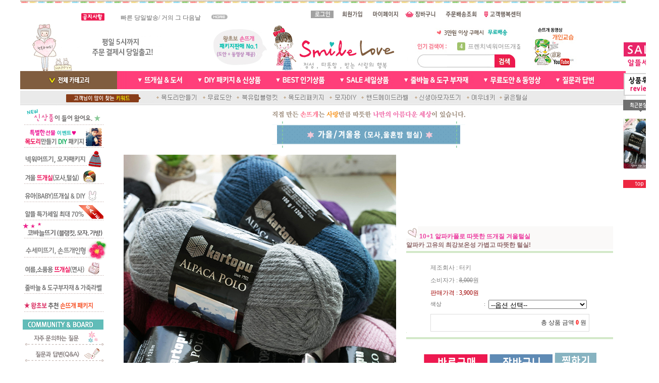

--- FILE ---
content_type: text/html
request_url: https://smilelove.kr/shop/shopdetail.html?branduid=164419&xcode=004&mcode=001&qnapage=2
body_size: 55126
content:
<html>
<head>
<title>스마일러브 [10+1 알파카폴로 따뜻한 뜨개질 겨울털실]</title>
<meta http-equiv="CONTENT-TYPE" content="text/html;charset=EUC-KR">
<meta http-equiv="X-UA-Compatible" content="IE=EmulateIE8" /> <meta name="naver-site-verification" content="86a13dcad71c796e46d22a431224f3c9a6c38e7b"/>
<style type="text/css">
<!--
td {font-size:9pt; font-family: 굴림; }
td.line {font-size:1pt; font-family: 굴림;}
.lims {font-size:9pt; font-family: 굴림;}
.woong {font-size:9pt; font-family: 굴림;}
.woong1 {font-size:8pt; font-family: 굴림;line-height:130%}
.woong2 {font-size:15pt; font-family: 굴림;line-height:130%;}
.woong3 {font-size:7pt; font-family: matchworks,tahoma;color:#444444;line-height:130%}
.woong4 {font-size:11pt; font-family: 굴림;line-height:130%}
.line {font-size:1px;line-height:1px;}
.input{border:solid 1;font-family:굴림,verdana;font-size:9pt;color:black;background-color:white;height:19px}
.input2{border:solid 0;font-family:굴림,verdana;font-size:9pt;color:black;background-color:white;height:16px}
.textarea {border:solid 1; font-family:굴림,verdana;font-size:9pt;color:black;background-color:white}
input{font-size:9pt; font-family:굴림;}
BODY {font-size:9pt; font-family: 굴림;}
a{text-decoration:none ; font-family: 굴림;}
A:link { text-decoration:none; color:#040f6f; font-family: 굴림;}
A:visited { text-decoration:none; color:#040f6f; font-family: 굴림;}
A:hover { color:#dc143c; text-decoration:underline; font-family: 굴림;}
a img {color:#FFFFFF}
.price {border:0px; color:#A00000; text-align:right; }
.select { background-color:#669900; border:1 solid #90C0FF; border-width:1; font-size:9pt; color:#FFFFFF;font-family:굴림; }
.main_brandname1 { height:30px; }
.main_brandname2 { height:30px; }
.main_brandname3 { height:30px; }
.detail_image { margin-bottom:20px; }
.mtb_player { margin-top:10px; margin-bottom:10px; }
.user_additional_info {font-size:9pt; font-family: 굴림;}
.info_orange {color:#F26622;}
.info_rbrack {color:#303030;}
.user_additional_title, .user_additional_title_must { vertical-align:top; padding-top:5px; text-align:right; font-weight:bold; width:100px; height:24px;}
.user_additional_title_must { color:#FF0000;}
.user_additional_top_title { text-align:center; font-weight:bold; height:24px;}
.user_addtional_top { vertical-align:top; padding-top:5px; text-align:right;}
#delibasic { color:76bf9a}
#delipremium { color:939bbb}
/** 할인상품 취소선 span.mk_discount_box span.mk_origin_price 연속으로 있어야 한다 **/
span.mk_discount_box span.mk_origin_price { text-decoration : line-through; }
.brstar {font-size:8pt;}
.leftbrand {font-family:굴림;font-size:9pt;font-weight:normal;text-decoration:none;color:777777;;}
.leftboard {font-family:굴림;font-size:9pt;font-weight:normal;text-decoration:none;color:777777;}
.lefttel {font-family:굴림;font-size:9pt;font-weight:bold;;text-decoration:none;color:777777;}
.mainbrandname {font-family:굴림;font-size:9pt;font-weight:normal;text-decoration:none;color:777777;line-height:120%;}
.mainprice {font-family:굴림;font-size:9pt;font-weight:bold;text-decoration:line-through;color:df5680;line-height:120%;}
.mainbrand {font-family:굴림;font-size:9pt;font-weight:bold;;text-decoration:none;color:777777;;}
.mainspbrandname {font-family:굴림;font-size:9pt;font-weight:normal;text-decoration:none;color:777777;line-height:120%;}
.mainspprice {font-family:굴림;font-size:9pt;font-weight:bold;text-decoration:line-through;color:df5680;line-height:120%;}
.mainnotice {font-family:굴림;font-size:9pt;font-weight:normal;text-decoration:none;color:777777;}
.maininfo {font-family:굴림;font-size:8pt;font-weight:normal;text-decoration:none;color:777777;}
.mainboard {font-family:굴림;font-size:8pt;font-weight:normal;text-decoration:none;color:777777;}
.maincusprice {font-family:굴림;font-size:9pt;font-weight:bold;text-decoration:line-through;;color:777777;}
.mainreserve {font-family:굴림;font-size:9pt;font-weight:normal;text-decoration:none;color:777777;}
.mainaddsub_title {font-family:굴림;font-size:9pt;font-weight:normal;text-decoration:none;color:777777;}
.mainaddbrandname {font-family:굴림;font-size:9pt;font-weight:bold;text-decoration:none;color:777777;}
.mainaddprice {font-family:굴림;font-size:9pt;font-weight:bold;text-decoration:none;color:df5680;}
.mainaddeng_title {}
.brandtitle {font-family:굴림;font-size:9pt;font-weight:bold;;text-decoration:none;}
.brandsubtitle {font-family:굴림;font-size:9pt;font-weight:normal;text-decoration:none;color:777777;}
.brandbrandname {font-family:굴림;font-size:9pt;font-weight:bold;text-decoration:none;color:be4c4c;}
.brandprice {font-family:굴림;font-size:9pt;font-weight:bold;;text-decoration:none;color:df5680;;}
.brandorg {font-family:굴림;font-size:9pt;font-weight:normal;text-decoration:none;}
.brandproduct {font-family:굴림;font-size:9pt;font-weight:normal;text-decoration:none;}
.brandconprice {font-family:굴림;font-size:9pt;font-weight:bold;text-decoration:line-through;;color:777777;}
.brandreserve {font-family:굴림;font-size:9pt;font-weight:normal;text-decoration:none;}
.brandadd {font-family:굴림;font-size:9pt;font-weight:normal;text-decoration:none;}
.brandsort {font-family:굴림;font-size:9pt;font-weight:normal;text-decoration:none;color:FF0000;}
.brandpage {font-family:굴림;font-size:9pt;font-weight:normal;text-decoration:none;}
.brandcurpage {font-family:굴림;font-size:9pt;font-weight:normal;text-decoration:none;color:FF0000;;}
.brandaddsub_title {font-family:굴림;font-size:9pt;font-weight:normal;text-decoration:none;color:777777;}
.brandaddeng_title {}

div.subtitle {
    z-index:99;
    display: none;
    width:160px;
    height: 200px;
    position: absolute;
    left:0px;
    top:-130px;
    padding: 15px 15px 15px 15px;
}
/** 옵션 미리보기 기본 스타일, 변경시에는 앞에 #MK_opt_preview 를 붙여서 개별디자인에 넣으면 ok **/
.mk_option_preview_outer {
    display : inline;
}
.mk_option_preview {
    background-color : white;
}
.mk_prd_option_list {
    color : #404040;
    font-size : 8pt;
    font-family : dotum;
    list-style : none;
    padding : 3px 3px 0;
    background-color : white;
    border : 1px solid #7899C2;
    width : 170px;
    margin : 0;
    text-align : left;
}

.mk_prd_option_list LI {
    line-height : 1.4;
    margin : 5px 0;
    display : block;
}

.mk_prd_option_list .mk_bt_opt_close {
    text-align : right;
}

.mk_prd_option_list .option-soldout {
    color : red;
}

/** 옵션 미리보기 - 리스트 **/
.mk_prd_option_list LI UL {
    list-style : none;
    padding : 0;
    margin : 4px 0 0 10px;
}

.mk_prd_option_list LI UL LI {
    line-height : 1.4;
    padding : 0;
    margin : 0;
}

.mk_prd_option_list LI H3 {
    margin : 0;
    font-size : 9pt;
}
/** 옵션 미리보기 - 조합 **/
.mk_prd_option_list .option-name {
    padding : 2px;
    background-color : #D6E5F7;
    color : #405F95;
    border-left : 2px solid #BBC9E3;
}
.mk_prd_option_list .option-required {
    color : red;
}

/* 상품색상 */
.mk_color {
    margin:2px 0;
}
.mk_color_list {
    padding:0;margin:0;
	display: inline;
	font-size: 0;
	line-height: 0;
	vertical-align: text-top;
	*vertical-align: middle;
}
.mk_color_list li {
	display: inline;
	margin-right: 5px;
}
.mk_color_list li span {
	display: inline-block;
}
.mk_color_list.size-lv1 li span {
	width: 7px;
	height: 7px;
}
.mk_color_list.size-lv2 li span {
	width: 9px;
	height: 9px;
}
.mk_color_list.size-lv3 li span {
	width: 11px;
	height: 11px;
}
.mk_color_list.size-lv4 li span {
	width: 13px;
	height: 13px;
}

.mk_color_align_left {text-align:left}
.mk_color_align_center {text-align:center}
.mk_color_align_right {text-align:right}
#passimg { z-index:100; }

.img_gray_filter {
    filter: url("data:image/svg+xml;utf8,<svg xmlns=\'http://www.w3.org/2000/svg\'><filter id=\'grayscale\'><feColorMatrix type=\'matrix\' values=\'0.3333 0.3333 0.3333 0 0 0.3333 0.3333 0.3333 0 0 0.3333 0.3333 0.3333 0 0 0 0 0 1 0\'/></filter></svg>#grayscale"); /* Firefox 10+, Firefox on Android */
    filter: gray; /* IE6-9 */
    -webkit-filter: grayscale(100%); /* Chrome 19+, Safari 6+, Safari 6+ iOS */
    filter:gray(enabled=1)
 }

.img_alpha_filter {
    -ms-filter: 'progid:DXImageTransform.Microsoft.Alpha(Opacity=50)'; /* IE 8 */
    filter: progid:DXImageTransform.Microsoft.Alpha(Opacity=50); /* IE 7 and olders */
    opacity: 0.5; 
}

-->
</style>

<link rel="stylesheet" href="/images/d3/m_01/css/font-awesome.min.css" />
<link rel="stylesheet" href="/css/search_engine_d2.css" />

<script>

var subtitle_id = {'className':'subtitle','gapTop':5 };
</script>
<img id ="subtitle_info" style="position:absolute; display:none"  />
<script>
var baskethidden="Y";
</script>
<script type="text/javascript" src="/js/jquery-1.7.2.min.js"></script>
<link rel="shortcut icon" href="/shopimages/smilelove/favicon.ico" type="image/x-icon">
<link rel="apple-touch-icon-precomposed" href="/shopimages/smilelove/mobile_web_icon.png" />
</head>
<IFRAME id=loginiframe name=loginiframe style="display:none" frameborder='no' scrolling=no></IFRAME>
<div id="basketpage" name="basketpage" style="position:absolute; visibility:hidden;"></div>
<script type="text/javascript">var shop_language = 'kor';</script>
<link type="text/css" href="/css/shopdetail.css" rel="stylesheet" />
<!--script type="text/javascript" src="../js/dragndrop.js"></script-->
<script type="text/javascript" src="/js/detailpage.js"></script>
<script type="text/javascript" src="/js/lib.js"></script>
<script type="text/javascript" src="/js/jquery.js"></script>

<script type="text/javascript" src="/js/prototype.js"></script>
<script language="JavaScript" type="text/javascript">
var is_kakao_pixel_basket = 'N';
var display_option_stock = function (opt_type) {
    var _form = document.form1;
    var option_stock_display = 'NO';
    if (option_stock_display == 'NO') { return; }

    switch (opt_type) {
        case 'NL':
            if (typeof _form.spcode != 'undefined' && _form.spcode.value.length > 0) {     // spcode 가 선택이 되었을때만 실행
                if (typeof _form.spcode2 != 'undefined' && _form.spcode2.type != 'hidden') {
                    for (i = 0; i < _form.spcode2.length; i++) {
                        _opt = _form.spcode2.options[i];
                        if (_opt.value.length == 0) {
                            continue;
                        }
                        _opt.text = ori_opt_text[i - 2];     // 초기화
                        opt_stock = num[((i-2) * 10) + (_form.spcode.selectedIndex - 2)];
                        if (opt_stock == 100000) {
                            if (option_stock_display == 'DISPLAY') {
                                _opt.text += ' (재고수량 : 무제한)';
                            }
                        } else if (opt_stock > 0) {
                            _opt.text += ' (재고수량 : ' + opt_stock + ' 개)';
                        }
                    }
                }
            }
            break;
        case 'PS':
            if (Object.keys(stockInfo).length > 0) {        // 재고 정보가 존재할경우만 실행
                var select_elements = document.getElementsByName('optionlist[]');     // object or collection return 됨
                
                // 1. 필수인 옵션 element만 뽑는다.
                var _mandatory_sel = []
                  , _mandatory_sel_idx = []
                  , _stock_key = [];
                for (var i = 0, sel_cnt = select_elements.length; i < sel_cnt; i++) {
                    var _sel = select_elements[i];
                    if (_sel.getAttribute('mandatory') == 'Y') {
                        _mandatory_sel.push(_sel);
                        _mandatory_sel_idx.push(i);
                    }
                }

                // 2. stock key를 뽑는다. (필수 옵션의 갯수 - 1 은 마지막 필수옵션 이전까지의 옵션들)
                for (var i = 0, _idx_cnt = _mandatory_sel_idx.length - 1; i < _idx_cnt; i++) {
                    if (select_elements[_mandatory_sel_idx[i]].value.length > 0) {
                        _stock_key.push(select_elements[_mandatory_sel_idx[i]].options.selectedIndex - 1);
                    }
                }

                // 필수옵션이 1개 이면 여기서 관련변수 변경
                if (_mandatory_sel_idx.length == 1) {
                    _stock_key.push(0);
                }


                // 3. stock key가 있으면 마지막 옵션에 options를 수정해준다
                if (_stock_key.length > 0) {
                    for (var i = 0; i < _mandatory_sel[_idx_cnt].length; i++) {      // 마지막 element
                        var _opt = _mandatory_sel[_idx_cnt].options[i];
                        if (_opt.value.length > 0) {
                            _opt.text = _opt.getAttribute('origin');                    // 초기화
                            _real_stock_key = _mandatory_sel_idx.length == 1 ? (i - 1) : _stock_key.join(',') + ',' + (i - 1);

                            if (option_stock_display == 'DISPLAY' && stockInfo[_real_stock_key] == -1) {
                                _opt.text += " (재고수량 : 무제한)";
                            }
                            if (stockInfo[_real_stock_key] > 0) {
                                _opt.text += " (재고수량 : " + stockInfo[_real_stock_key] + " 개)";
                            }
                        }
                    }
                }
            }
            break;
    }
};

var display_coll_option_stock = function (opt_type, num) {
    var option_stock_display = 'NO';
    if (option_stock_display == 'NO') { return; }
    var _form = document.allbasket;
    
    switch (opt_type) {
        case 'NL':
            var _spcode = _form.spcode[num];
            var _spcode2 = _form.spcode2[num];
            if (typeof _spcode != 'undefined' && _spcode.value.length > 0) {     // spcode 가 선택이 되었을때만 실행
                if (typeof _spcode2 != 'undefined' && _spcode2.type != 'hidden') {
                    var _num = _spcode.getAttribute('stock').split(',');
                    for (i = 0; i < _spcode2.length; i++) {
                        var _opt = _spcode2.options[i];
                        if (_opt.value.length == 0) {
                            continue;
                        }
                        _opt.text = _opt.getAttribute('origin');     // 초기화
                        var opt_stock = _num[((i-2) * 10) + (_spcode.options.selectedIndex - 2)];
                        if (opt_stock == '') {
                            if (option_stock_display == 'DISPLAY') {
                                _opt.text += ' (재고수량 : 무제한)';
                            }
                        } else if (opt_stock == 0) {
                            _opt.text += ' (품절)';
                        } else if (opt_stock > 0) {
                            _opt.text += ' (재고수량 : ' + opt_stock + ' 개)';
                        }
                    }
                }
            }
            break;
        case 'PS':
            var _stockInfo = window['optionlist' + num + '_stockInfo'];
            if (Object.keys(_stockInfo).length > 0) {        // 재고 정보가 존재할경우만 실행
                var select_elements = document.getElementsByName('optionlist' + num + '[]');     // object or collection return 됨

                // 1. 필수인 옵션 element만 뽑는다.
                var _mandatory_sel = []
                  , _mandatory_sel_idx = []
                  , _stock_key = [];
                for (var i = 0, sel_cnt = select_elements.length; i < sel_cnt; i++) {
                    var _sel = select_elements[i];
                    if (_sel.getAttribute('mandatory') == 'Y') {
                        _mandatory_sel.push(_sel);
                        _mandatory_sel_idx.push(i);
                    }
                }

                // 2. stock key를 뽑는다. (필수 옵션의 갯수 - 1 은 마지막 필수옵션 이전까지의 옵션들)
                for (var i = 0, _idx_cnt = _mandatory_sel_idx.length - 1; i < _idx_cnt; i++) {
                    if (select_elements[_mandatory_sel_idx[i]].value.length > 0) {
                        _stock_key.push(select_elements[_mandatory_sel_idx[i]].options.selectedIndex - 1);
                    }
                }

                // 필수옵션이 1개 이면 여기서 관련변수 변경
                if (_mandatory_sel_idx.length == 1) {
                    _stock_key.push(0);
                }


                // 3. stock key가 있으면 마지막 옵션에 options를 수정해준다
                if (_stock_key.length > 0) {
                    for (var i = 0; i < _mandatory_sel[_idx_cnt].length; i++) {      // 마지막 element
                        var _opt = _mandatory_sel[_idx_cnt].options[i];
                        if (_opt.value.length > 0) {
                            _opt.text = _opt.getAttribute('origin');                    // 초기화
                            _real_stock_key = _mandatory_sel_idx.length == 1 ? (i - 1) : _stock_key.join(',') + ',' + (i - 1);

                            if (_stockInfo[_real_stock_key] == 0) {
                                _opt.text += " (품절)";
                            } else if (option_stock_display == 'DISPLAY' && _stockInfo[_real_stock_key] == -1) {
                                _opt.text += " (재고수량 : 무제한)";
                            } else if (_stockInfo[_real_stock_key] > 0) {
                                _opt.text += " (재고수량 : " + _stockInfo[_real_stock_key] + " 개)";
                            }
                        }
                    }
                }
            }
            break;
    }
}

var changeOpt2value = function(num) {
    var optionIndex = optval = '';
    var optcnt=0;
    var oki=oki2='-1';
    if (!$('option_type')) {
       if(typeof document.form1.spcode!="undefined" && document.form1.spcode.selectedIndex>1){
          temp2=document.form1.spcode.selectedIndex-1;
          if(typeof document.form1.spcode2=="undefined" || document.form1.spcode2.type == 'hidden') temp3=1;
          else temp3 = document.form1.spcode2.length;
          for(var i=2;i<temp3;i++){
             var len = document.form1.spcode2.options[i].text.length;
             document.form1.spcode2.options[i].text = document.form1.spcode2.options[i].text.replace(' (품절)', '');
             if(num[(i-2)*10+(temp2-1)]==0){
                document.form1.spcode2.options[i].text= document.form1.spcode2.options[i].text+' (품절)';
             }
          }
       }
    }
};
function hanashopfree(){
}
function imageview(temp,type) {
    var windowprops = "height=350,width=450,toolbar=no,menubar=no,resizable=no,status=no";
    if (type=="1"){
        windowprops+=",scrollbars=yes";
        var imgsc = "yes";
    } else {
        var imgsc = "";
    }
    if (temp.length == 0) {
        alert("큰이미지가 없습니다.");
        return;
    }

    var n4 = (document.layers)?true:false;
    if (n4) {
        var url = "/shop/image_view.html?scroll="+imgsc+"&image=/shopimages/smilelove/" + escape(temp);
    } else {
        var url = "/shop/image_view.html?scroll="+imgsc+"&image=/shopimages/smilelove/" + temp;
    }
    window.open(url, "win", windowprops);
}
//바로톡
function link_barotalk() {
    window.open('/baro/baro.html', 'barotalk', 'scrollbars=yes,height=600,width=450,resize=no');
}

// 신바로톡 
function link_new_barotalk() {
    window.open('/shop/barotalk_user_link.html?branduid=164419&xcode=004&mcode=001&scode=', 'newbarotalk', 'scrollbars=yes,height=660,width=638,resize=no');
}
function link_video_barotalk() {
    window.open('/shop/barotalk_video_link.html?video_id=_smilelove', 'videotalk', 'scrollbars=yes,height=600,width=450,resize=no');
}
function go_hashtag(search) {
    document.hashtagform.search.value = search
    document.hashtagform.submit();
}
 function send_wish(temp,temp2) {
    if (document.getElementById('option_type')) {
        wishvalidateSubmit(temp, document.form1,'Y');
        return;
    }
   if(temp2!=""){
      document.form1.opts.value="";
      for(i=0;i<temp2;i++){
         document.form1.opts.value+=document.form1.mulopt[i].selectedIndex+",";
		 document.form1.optslist.value+=document.form1.mulopt[i].value+"[||]";
      }
   }
   if(typeof document.form1.spcode!="undefined" && document.form1.spcode.selectedIndex<2){
       temp2=document.form1.spcode.selectedIndex-1;
       if(typeof document.form1.spcode2=="undefined" || document.form1.spcode2.type == 'hidden') temp3=1;
       else temp3=document.form1.spcode2.selectedIndex-1;
       if(num[(temp3-1)*10+(temp2-1)]==0){
           alert("선택하신 상품의 옵션은 품절되었습니다. 다른 옵션을 선택하세요");
           document.form1.spcode.focus();
           return;
       }
   }



   document.form1.ordertype.value+= "|parent.";
   document.form1.target = "loginiframe";

   document.form1.action = 'shopdetail.html';
   document.form1.mode.value = 'wish';
   document.form1.optiontype.value = "PS";
   //document.form1.target  = "new";

   document.form1.submit();
}

function viewlayerbasket(temp,item,type){
	
   //바로구매시 장바구니 옵션처리
   if(temp=='visible'){
      var pars = 'item='+item+'&type=' + type;
      jQuery.ajax({
            url : '/shop/gobasket.layer.html',
            type : 'POST',
            data : {item : item, type : type}, 
            success : function(req) {
                document.getElementById('basketpage').innerHTML = req;
            }
      });
      if(typeof(document.all('basketpage'))!='undefined'){
        var _x = (jQuery(window).width()) / 2 + jQuery(document).scrollLeft() - 125;

        if (jQuery().jquery >= '1.8') {
            var windowH = window.innerHeight;
        } else {
            var windowH = jQuery(window).height();
        }

        var _y = windowH / 2 + jQuery(document).scrollTop() - 100;
         
         basketpage.style.width=380;
         basketpage.style.height=200;
         basketpage.style.left=_x + 'px';
         basketpage.style.top=_y + 'px';
         basketpage.style.zIndex='10000';
      }
   }
   if(typeof(document.all('basketpage'))!='undefined'){
      basketpage.style.visibility=temp;
   }
}

 function send(temp,temp2,direct_order) {

    if(document.getElementById('logrecom')) {
        logrecom_cart_log(logreco_id, 2, log_url); 
    }
    
   document.form1.ordertype.value='';
   if (document.form1.amount.value.length==0 || document.form1.amount.value < 1)
   {  alert("주문수량을 입력하세요."); document.form1.amount.focus();return; }
   if (isNaN(document.form1.amount.value))
   {  alert("주문수량에 숫자를 입력해주세요.");
      document.form1.amount.focus(); return; }
   if(temp=="baro") {
		var Naverpay_Btn_W	 =  document.getElementsByName('navercheckout');
		var Naverpay_Btn_Chk = false;
		if(Naverpay_Btn_W.length > 0) {			
			for (var np=0 ; np < Naverpay_Btn_W.length ; np++) {
				if(Naverpay_Btn_W[np].value) {
					Naverpay_Btn_Chk = true;
				} else {
					Naverpay_Btn_Chk = false;
				}
			}
		}

        // 카카오페이 바로구매
        var kakaopay_info_buy_cart = 'N';
        if (direct_order && direct_order == 'kakaopay_direct') {
            kakaopay_info_buy_cart = 'N';
            try{
                var aElement = document.createElement( "<input type='hidden' name='direct_order' id='direct_order' value='kakaopay_direct'>" );
            } catch (e) {
                var aElement = document.createElement( "input" );
                aElement.setAttribute('type','hidden');
                aElement.setAttribute('name','direct_order');
                aElement.setAttribute('id','direct_order');
                aElement.setAttribute('value', 'kakaopay_direct');
            }
            document.form1.appendChild( aElement );
        }

       // 장바구니 바로구매옵션 장바구니 상품 포함 으로 설정된경우 장바구니에 상품담겨진경우 얼랏창 노출
       if ('N' == 'N' && '0' > 0 && Naverpay_Btn_Chk === false && (!document.getElementById('direct_order') || (document.getElementById('direct_order') && document.getElementById('direct_order').value != 'payco_checkout'))) {
            var baro_basket_msg = '장바구니에 담겨 있는, 상품도 함께 주문됩니다.\n원치 않으실 경우 장바구니를 비워주세요.';

            // 카카오바로구매 장바구니 제외 조건이면 경고창 띄우지 않음
            if (kakaopay_info_buy_cart == 'Y' && (document.getElementById('direct_order') && document.getElementById('direct_order').value == 'kakaopay_direct')) {
                baro_basket_msg = '';
            }
            if (baro_basket_msg) alert(baro_basket_msg);
       }
       document.form1.ordertype.value='baro';
       document.form1.ordertype.value+= "|parent.|layer";
       document.form1.target = "loginiframe";
   }else {
       document.form1.ordertype.value='';
       document.form1.target = "";

          }
   if (document.getElementById('option_type')) {
        document.form1.action = '/shop/basket.html';
        validateSubmit(temp, document.form1,'Y');
        return;
   }
   if(temp2!=""){
      document.form1.opts.value="";
      for(i=0;i<temp2;i++){
         if(document.form1.optselect[i].value==1 && document.form1.mulopt[i].selectedIndex==0){
            alert("필수선택 항목입니다. 옵션을 반드시 선택하세요.");
            document.form1.mulopt[i].focus();
            return;
         }
         document.form1.opts.value+=document.form1.mulopt[i].selectedIndex+",";
      }
   }
   if(typeof document.form1.spcode!="undefined" && document.form1.spcode.selectedIndex<2){
      alert("옵션을 선택하셔야 구매가 가능합니다.");
      document.form1.spcode.focus();
      return;
   }
   if(typeof document.form1.spcode2!="undefined" && document.form1.spcode2.selectedIndex<2){
      alert("옵션을 선택하셔야 구매가 가능합니다.");
      document.form1.spcode2.focus();
      return;
   }
   if(typeof document.form1.spcode!="undefined" && document.form1.spcode.selectedIndex<2){
       temp2=document.form1.spcode.selectedIndex-1;
       if(typeof document.form1.spcode2=="undefined") temp3=1;
       else temp3=document.form1.spcode2.selectedIndex-1;
       if(num[(temp3-1)*10+(temp2-1)]==0){
           alert("주문수량을 입력하세요.");
           document.form1.spcode.focus();
           return;
       }
   }
   document.form1.ordertype.value+= "|parent.";
   document.form1.target = "loginiframe";
    document.form1.action = '/shop/basket.html';
    //document.form1.target  = "new2";

    // 페이코 간편구매
    if (document.getElementById('direct_order') && document.getElementById('direct_order').value == 'payco_checkout') {
        window.open('', 'payco_win', 'width=692');
        document.form1.target = "payco_win";
    }


    document.form1.submit();
}
function allbasket(temp,temptype){

   for(i=0;i<temp;i++){
       if(document.allbasket.collbasket[i].checked==true){
            collbrandcode+=","+ document.allbasket.collbasket[i].value;
       }
   }
   if(collbrandcode.length==0) {
       alert("선택된 상품이 없습니다.");
       document.allbasket.collbasket.focus();
       return;
   }
      document.allbasket.collbrandcode.value=collbrandcode;
   document.allbasket.aramount.value=allamount;
   document.allbasket.arspcode.value=allspcode;
   document.allbasket.arspcode2.value=allspcode2;
   document.allbasket.optionindex.value=optionIndex;
   document.allbasket.aropts.value=allopts;
   document.allbasket.alluid.value=alluid;
   document.allbasket.alloptiontype.value=alloptype;
   if(temptype=="baro") {
       document.allbasket.ordertype.value='baro';
       document.allbasket.ordertype.value+= "|parent.|layer";
       document.allbasket.target = "loginiframe";
   }
   document.allbasket.ordertype.value+= "|parent.";
   document.allbasket.target = "loginiframe";
   document.allbasket.submit();
 }



// 판매가격 수량변경 - whitesal

    // 콤마삽입
    function comma(n) {
	    if (isNaN(n))
		    return 0;

	    var reg = /(^[+-]?\d+)(\d{3})/;		// 정규식
	    n += '';							// 숫자를 문자열로 변환
	    while (reg.test(n))
		    n = n.replace(reg, '$1' + ',' + '$2');
	    return n;
    }

    // 금액 변경후 문자열 리턴
    function change_price_str(F_str, G_price, N_count) {
        if(!F_str || !G_price || !N_count)
            return;

        var F_str   = F_str.innerHTML;
        var price_x = F_str.replace(/[^0-9]?/g,'');
        var firtstr = F_str.substr(0, F_str.indexOf(price_x.substring(0,1)));
        var laststr = F_str.substr(F_str.lastIndexOf(price_x.charAt(price_x.length-1))+1);
        var total_price = comma(G_price * N_count);
        var total_str = firtstr + total_price  + laststr;
        return total_str;
    }
    
    // 기본금액 추출
    function defult_price_extract(data) {
        if(!data)
            return;

        var strstr = data.innerHTML;
        var price = strstr.replace(/[^0-9]?/g,''); ;
    
        if(!data.getAttribute('price')) {
            data.setAttribute('price', price);
        }

        price = parseInt(data.getAttribute('price').replace(',', ''));

        return price;
    }


    // 인풋박스 수량변경.
    function price_ctl() {
        var option_type_wh = 'PS';
        if(option_type_wh != 'NO' && option_type_wh != '') {
            return;
        }

        if(document.getElementsByName('optionlist[]').length > 0) {
            return;
        }

        var test = parseInt(document.form1.amount.value);
        //if(!test) {test = 1;}
        if(test > 0) {
            document.form1.amount.value = test;
            test = parseInt(document.form1.amount.value);
            count_change('no',test);
        }
    }   

    if( window.addEventListener ) {
        window.addEventListener("load",function() {
            if(document.form1.amount)
                document.form1.amount.onchange = function(){price_ctl()};
        },false);
    } else if( document.addEventListener ) {
        document.addEventListener("load",function() {
            if(document.form1.amount)
                document.form1.amount.onchange = function(){price_ctl()};
        },false);
    } else if( window.attachEvent ) {
        window.attachEvent("onload",function() {
           if(document.form1.amount)
                document.form1.amount.onchange = function(){price_ctl()};
        });
    }


	function count_change(temp,miniq) {
		var test = parseInt(document.form1.amount.value);
        if (document.form1.miniq) {
            var _min = parseInt(document.form1.miniq.value);
        } else {
            var _min = 1;
        } 

        if (document.form1.maxq) {
            var _max = parseInt(document.form1.maxq.value);
        } else {
            var _max = 100000;
        } 
        
        if(!test) test=0;

		miniq = parseInt(miniq);
		if(temp == 0) {
			test += miniq; 
		}else if(temp == 1) {
			if(test > miniq) 
				test -= miniq; 
		}

        if (test < _min) {
            alert(((shop_language == 'eng') ? 'The minimum purchase quantity is ' + _min : '해당상품은 최소 구매수량이 ' + _min + '개입니다'));
            test = _min;
        }
        if (test > _max) {
            alert(((shop_language == 'eng') ? 'The maximum purchase quantity is ' + _min : '해당상품은 최대 구매수량이 ' + _max + '개입니다'));
            test = _max;
        }
		
        document.form1.amount.value = test;
        
        var option_type_wh = 'PS';
        if(option_type_wh != 'NO' && option_type_wh != '') {
            return;
        }

        // 판매가격
        var mk_price_value = document.getElementById('mk_price_value');
        if(mk_price_value) {
            var price = defult_price_extract(mk_price_value);
            var total_str = change_price_str(mk_price_value, price, test);
            if(total_str)
                mk_price_value.innerHTML = total_str;
        }

        // 기간 할인가격
        var mk_brand_discount_price = document.getElementById('change_discount_price_wh');
        if(mk_brand_discount_price) {  
            var price = defult_price_extract(mk_brand_discount_price);
            var total_str = change_price_str(mk_brand_discount_price, price, test);
            if(total_str)
                mk_brand_discount_price.innerHTML = total_str;
        }
	}
 
  function login_chk(tmp){
     //alert ("회원에게만 제공이 되는 서비스입니다.\n우선 로그인을 하여 주시기 바랍니다.");
     alert ("회원에게만 제공이 되는 서비스입니다.\n우선 로그인을 하여 주시기 바랍니다.");
     location.href="/shop/member.html?type=wish&brandcode="+tmp;
  }
  function clickcoupon(temp, brandcode){
    // 쿠폰 다운의 경우 Ajax로 처리
        jQuery.ajax({
            url : "/shop/download_coupon.ajax.html",
            type : 'POST',
            data: {couponnum : temp, brandcode : brandcode, type : 'coupon'},
            success : function(res) {
                res2 = res.substring(0,1);
                res3 = res.substring(2);
                alert(res3);
                if (res2 == 'Y') {
                    location.href='/shop/member.html?type=shopdetail&brandcode=004001000114&code=004&mcode=001&scode=&xtype=X';
                }
            }
        });
  }
/*
  * 리뷰 전체 펼침 기능
  $reviewlist = "O" 일때 기능 사용
*/
function reviewAllopen(temp,temp2) {
    for (i=1; i<=temp2; i++)   {
       document.getElementById('reviewblock' + i).style.display = 'block';
    }
}
var oriimg;
function multi_image_view(obj) {
    var img_obj = document.getElementById('lens_img');
    if (img_obj) {
        oriimg = img_obj.src;
        img_obj.src = obj.src;
    }
}
function multi_image_ori() {
    var img_obj = document.getElementById('lens_img');
    if (img_obj) {
        img_obj.src =oriimg;
    }
}
</script>
<!--script type="text/javascript" src="../js/detailoption.js"></script-->
</head>
<form action="shopbrand.html" method="post" name="hashtagform">
        <input type="hidden" name="search" value="">
        <input type="hidden" name="search_ref" value="hashtag">
</form>

<div id="detailpage" name="detailpage" style="position:absolute; visibility:hidden;"></div>
<body bgcolor=#ffffff MARGINWIDTH="0" MARGINHEIGHT="0" topmargin=0 leftmargin=0>


<script type="text/javascript" src="//wcs.naver.net/wcslog.js"></script>
<script type="text/javascript">
if (window.wcs) {
    if(!wcs_add) var wcs_add = {};
    wcs_add["wa"] = "s_1f0d93144a4";
    wcs.inflow('smilelove.kr');
    wcs_do();
}
</script>

<script>
function pvd_join_pop() {
    alert('접근할 수 없습니다.\n관리자에게 문의 하시기 바랍니다');
}
function popup_personal() {
    alert('회원 로그인을 해주세요.');
    location.href ='/shop/member.html?type=personal';
}
function sendmail() {
   window.open("/html/email.html","email","height=100,width=100");
}
function estimate() {
}
function check_log() {
    if (document.search.id.value.length==0) {
       document.search.id.focus();
       alert("회원 ID를 입력하세요.");return;
    }
    if (document.search.passwd.value.length==0) {
       document.search.passwd.focus();
       alert("회원 비밀번호를 입력하세요.");return;
    }
    document.formlogin.id.value=document.search.id.value;
    document.formlogin.passwd.value=document.search.passwd.value;
    if(typeof document.search.save_id !="undefined" && document.search.save_id.checked == true) {
        document.formlogin.save_id.value="on";
    }
    if(typeof document.search.ssl!="undefined" && document.search.ssl.checked==true){
        document.formlogin.ssl.value=document.search.ssl.value;
    }
    formsubmitsend();
 }
 function formsubmitsend() {
    document.formlogin.submit();
 }

function CheckKey_log()
{
 key=event.keyCode;
 if (key==13)
 {
  check_log()
 }
}

var viewssllog="";
function clickssllog(){
   if(!viewssllog.closed && viewssllog) viewssllog.focus();
   else{
       viewssllog = window.open("about:blank","viewssllog","height=304,width=458,scrollbars=no")
       viewssllog.document.write('<title>보안접속이란?</title>');
       viewssllog.document.write('<style>\n');
       viewssllog.document.write('body { background-color: #FFFFFF; font-family: "굴림"; font-size: x-small; } \n');
       viewssllog.document.write('P {margin-top:2px;margin-bottom:2px;}\n');
       viewssllog.document.write('</style>\n');
       viewssllog.document.write('<body topmargin=0 leftmargin=0 marginleft=0 marginwidth=0>\n');
       viewssllog.document.write('<a href="JavaScript:self.close()"><img src="/images/common/ssllogin_aboutimg.gif" align=absmiddle border=0></a>');
       viewssllog.moveTo(100,100);
   }
}
    if (typeof prev_search == 'undefined') {
        function prev_search() {
            if (document.getElementsByName('mutisearch').length > 0) {
                var encdata = document.getElementsByName("mutisearch")[0].value.replace(/%/g, encodeURIComponent('%'));
                document.topsearch.action = '/shop/shopbrand.html?search=' + decodeURIComponent(encdata) + '&refer=' + window.location.protocol;
                if (document.search != undefined) {
                    document.search.action = '/shop/shopbrand.html?search=' + decodeURIComponent(encdata) + '&refer=' + window.location.protocol;
                }
            } else {
                var encdata = document.getElementsByName("search")[0].value.replace(/%/g, encodeURIComponent('%'));
                document.topsearch.action = '/shop/shopbrand.html?search=' + decodeURIComponent(encdata) + '&refer=' + window.location.protocol;
                if (document.search != undefined) {
                    document.search.action = '/shop/shopbrand.html?search=' + decodeURIComponent(encdata) + '&refer=' + window.location.protocol;
                }
            }
        }
    }
function CheckKey_search()
{
 key=event.keyCode;
 if (key==13)
 {
              prev_search();
      }
}
function left_userexit(){
   alert('로그인후 이용가능합니다');
   location.href="/shop/member.html";
 }

//출석체크 팝업 081210 jenna
 function left_usernotepop_open() {
   alert('로그인후 이용가능합니다');
   location.href="/shop/member.html?type=reserve&open_type=usernote";
 }
</script>

<script type='text/javascript' src='/js/bookmark.js'></script>
<script type="text/javascript" src="/js/design_func.js"></script>
<script language="JavaScript">
 function topnotice(temp,temp2) {
    window.open("/html/notice.html?date="+temp+"&db="+temp2,"","width=450,height=450,scrollbars=yes");
 }
 function logout() {
    location.href="/top10.html?type=logout";
 }
 function top_sendmail() {
   window.open("/html/email.html","email","height=100,width=100");
 }
 function top_check_log() {
    if (typeof document.top_form_log.id != "undefined" && document.top_form_log.id.value.length==0) {
       document.top_form_log.id.focus();
       //alert("회원 ID를 입력하세요.");return;
       alert("회원 ID를 입력하세요.");return;
    }
    if (typeof document.top_form_log.passwd != "undefined" && document.top_form_log.passwd.value.length==0) {
       document.top_form_log.passwd.focus();
       //alert("회원 비밀번호를 입력하세요.");return;
       alert("회원 비밀번호를 입력하세요.");return;
    }
    top_submitsend();
 }
 function top_submitsend() {
    document.top_form_log.submit();
 }
 function top_CheckKey_log(){
    key=event.keyCode;
    if (key==13){ top_check_log() }
 }

var viewssltop="";
function clickssltop(){
   if(!viewssltop.closed && viewssltop) viewssltop.focus();
   else{
       viewssltop = window.open("about:blank","viewssltop","height=304,width=458,scrollbars=no")
       viewssltop.document.write('<title>보안접속이란?</title>');
       viewssltop.document.write('<style>\n');
       viewssltop.document.write('body { background-color: #FFFFFF; font-family: "굴림"; font-size: x-small; } \n');
       viewssltop.document.write('P {margin-top:2px;margin-bottom:2px;}\n');
       viewssltop.document.write('</style>\n');
       viewssltop.document.write('<body topmargin=0 leftmargin=0 marginleft=0 marginwidth=0>\n');
       viewssltop.document.write('<a href="JavaScript:self.close()"><img src="/images/common/ssllogin_aboutimg.gif" align=absmiddle border=0></a>');
       viewssltop.moveTo(100,100);
   }
}
    if (typeof prev_search == 'undefined') {
        function prev_search() {
            if (document.getElementsByName('mutisearch').length > 0) {
                document.topsearch.action = '/shop/shopbrand.html?search=' + decodeURIComponent(document.getElementsByName("mutisearch")[0].value) + '&refer=' + window.location.protocol;
            } else {
                document.topsearch.action = '/shop/shopbrand.html?search=' + decodeURIComponent(document.getElementsByName("search")[0].value) + '&refer=' + window.location.protocol;
            }
        }
    }

 function topCheckKey_search(){
   key=event.keyCode;
   //if (key==13){ document.topsearch.submit();}
           if (key == 13) { prev_search(); }
     }
 function top_userexit(){
   alert('로그인을 먼저 하세요.');
   location.href="/shop/member.html";
 }
 function top_sendmail() {
   window.open("/html/email.html","email","height=100,width=100");
 }
 //---(s) 쪽지보내기 ---//
 //쪽지보내기 팝업100708 baljuhee
 function top_usernote_open() {
   alert('로그인을 먼저 하세요.');
   location.href="/shop/member.html?type=reserve&open_type=usernote";
 }
 function top_usernotepop_open() {
   alert('로그인을 먼저 하세요.');
   location.href="/shop/member.html?type=reserve&open_type=usernote";
 }
 //---(e) 쪽지보내기 ---//

function link_new_barotalk() {
    window.open('/shop/barotalk_user_link.html?branduid=164419&xcode=004&mcode=001&scode=', 'newbarotalk', 'scrollbars=yes,height=600,width=450,resize=no');
}
function link_video_barotalk() {
    window.open('/shop/barotalk_video_link.html?video_id=_smilelove', 'videotalk', 'scrollbars=yes,height=600,width=450,resize=no');
}

</script>

<script type='text/javascript' src='/js/search_topmuti.js'></script><center><script type="text/javascript" src="/js/flash.js"></script>
<STYLE TYPE='text/css'>
</STYLE>
<script>
</script>
<div id="ysfss_bar_container" style="position:absolute; top:0px; left:0px;">
<script>
function getCookiefss(name) {
    lims = document.cookie;
    var index = lims.indexOf(name + "=");
    if (index == -1) return null;
    index = lims.indexOf("=", index) + 1; // first character
    var endstr = lims.indexOf(";", index);
    if (endstr == -1) endstr = lims.length; // last character
    return unescape(lims.substring(index, endstr));
}
</script>
</div>

<div id=maketop style='width:100%'>

<script type="text/javascript">

</script> <meta name="naver-site-verification" content="86a13dcad71c796e46d22a431224f3c9a6c38e7b"/><style> 
#mk_left {align:center;} /* 왼쪽 가로폭 */
#mk_center {align:center;} /* 중앙 가로폭 */
#makebanner {align:center; background-image:url('/design/smilelove/images/bigtop_01_1.jpg'); } /* 왼쪽+중앙 가로폭(전체가로폭)*/ </style>  

<style type="text/css"> <!-- img {border:0} --> </style>


<style type="text/css">
body {
	margin-left: 0px;
	margin-top: 0px;
	margin-right: 0px;
	margin-bottom: 0px;

}

td {
	font-family: "돋움", "돋움체", "굴림", "굴림체", Verdana, Arial;font-size: 12px;color: #434343;
}

a:link,a:visited,a:active {font-size: 12px;color: #666666;text-decoration: none;}
a:hover {font-size: 12px;color: #b26d6d;text-decoration:underline;}

</style>
<script language="JavaScript"> 
function autoBlur(){ if(event.srcElement.tagName=="A"||event.srcElement.tagName=="IMG") document.body.focus(); } 
document.onfocusin=autoBlur; </script>
 <TABLE WIDTH=100% BORDER=0 CELLPADDING=0 CELLSPACING=0 align=center>
<tr><Td align=center> 

 <TABLE WIDTH=1200 BORDER=0 CELLPADDING=0 CELLSPACING=0 align=center>
<tr><Td align=center>

 <TABLE WIDTH=1200 HEIGHT=47 BORDER=0 CELLPADDING=0 CELLSPACING=0 background="/design/smilelove/images/toplogin_05.jpg" >
	<TR>
		<TD valign=bottom>
			<IMG SRC="/design/smilelove/images/toplogin_01.jpg" WIDTH=79 HEIGHT=30 ALT="" valign=bottom></TD>
		<TD valign=bottom>
			<IMG SRC="/design/smilelove/images/toplogin_02.jpg" WIDTH=63 HEIGHT=30 ALT="" valign=bottom></TD>
		<TD WIDTH=177 HEIGHT=30 ALT="" valign=bottom style="padding-bottom:3px;"><style type="text/css">
#MS_scroll_text_container { text-align : left; margin : 0px; padding : 0px; }
#MS_scroll_text_container LI { margin : 0px; padding : 0px; }
</style>
<script type="text/javascript" src="/js/rolltext.js"></script>
<ul id="MS_scroll_text_container" style="height:18px;width:170px;list-style:none;" onmouseover='if (rollingText) rollingText.stop();' onmouseout='if (rollingText) rollingText.restart();'>
    <li class="MS_scroll_text_item" id="MS_scroll_text_item_0" style="height:18px;width:170px;line-height:18px;overflow:hidden;">
        <a href="/board/board.html?code=smilelove_board1&page=1&type=v&num1=999991&num2=00000&lock=N">스마트폰으로 핸드폰 결제 ,카드 실시간 결</a>
    </li>
    <li class="MS_scroll_text_item" id="MS_scroll_text_item_1" style="height:18px;width:170px;line-height:18px;overflow:hidden;">
        <a href="/board/board.html?code=smilelove_board1&page=1&type=v&num1=999998&num2=00000&lock=N">빠른 당일발송/ 거의 그 다음날 배송완료 /</a>
    </li>
</ul>
<script type="text/javascript">
var rollingText = new textScroll('MS_scroll_text_container','top','4','4');
rollingText.name = "rollingText";
rollingText.start();
</script>
  </TD>
		<TD valign=bottom><a href=/board/board.preexistence.html?code=smilelove_board1><IMG SRC="/design/smilelove/images/toplogin_04.jpg" WIDTH=36 HEIGHT=30 ALT="" valign=bottom></a></TD>
		<TD  WIDTH=90 HEIGHT=30 valign=bottom> <map name="toplogin_06">
            <area shape="rect" coords="55, 5, 110, 27" href="/shop/member.html?type=login">
            <area shape="rect" coords="120, 7, 166, 25" href="/shop/idinfo.html">
            <area shape="rect" coords="176, 6, 238, 28" href="/shop/member.html?type=mynewmain">
            <area shape="rect" coords="246, 6, 312, 29" href="/shop/basket.html">
            <area shape="rect" coords="319, 4, 396, 28" href="/shop/confirm_login.html?type=myorder">
            <area shape="rect" coords="398, 3, 480, 29" href="/board/board.preexistence.html?code=smilelove">
            </map>  <map name="logout">
            <area shape="rect" coords="120, 7, 166, 25" href="JavaScript:alert('로그인을 먼저 하세요.');">
            <area shape="rect" coords="176, 6, 238, 28" href="/shop/member.html?type=mynewmain">
            <area shape="rect" coords="246, 6, 312, 29" href="/shop/basket.html">
            <area shape="rect" coords="319, 4, 396, 28" href="/shop/confirm_login.html?type=myorder">
            <area shape="rect" coords="398, 3, 480, 29" href="/board/board.preexistence.html?code=smilelove">
            </map> </TD>
		<TD><table border=0 cellpadding=0 cellspacing=0 id='MK_TOP_loginform'>
               <tr><form name=top_form_log action="/html/mainm.html" method=post ><td><table border="0" cellspacing="0" cellpadding="0">
<Tr><Td><img src="/design/smilelove/images/toplogin_06.jpg" WIDTH=485 HEIGHT=30 ALT="" usemap="#toplogin_06" >




</td>

</tr></table>
</td>
               <input type=hidden name=type value='login'>
               <input type=hidden name=toplogin value='YES'>
               <input type=hidden name=sslid value='smilelove'>
               <input type=hidden name=sslip value='smilelove.kr'>
               <input type=hidden name=formname value='top_form_log'>
               <input type=hidden name=sendfunc value='top_newsend'>
               <input type=hidden name=msecure_key><input type=hidden name=returnurl value="/shop/shopdetail.html?branduid=164419&xcode=004&mcode=001&qnapage=2&brandcode=004001000114"></form></tr></table></TD>
	</TR>
</TABLE></TD>
	</TR>
	<TR>
		<TD COLSPAN=2 WIDTH=1200 HEIGHT=94 ALT="" align=center><TABLE WIDTH=1200 BORDER=0 CELLPADDING=0 CELLSPACING=0>
	<TR>
		<TD>
			<IMG SRC="/design/smilelove/images/topsearch_01.jpg" ALT="" WIDTH=349 HEIGHT=94 border="0"></a></TD>
		<TD>
			<a href="/html/mainm.html"><IMG SRC="/design/smilelove/images/topsearch_02.jpg" WIDTH=106 HEIGHT=94 ALT=""></a></TD>
		<TD>
			<a href="/html/mainm.html"><IMG SRC="/design/smilelove/images/topsearch_03.gif" WIDTH=243 HEIGHT=94 ALT=""></a></TD>
		<TD WIDTH=214 HEIGHT=94 ALT=""><TABLE WIDTH=214 BORDER=0 CELLPADDING=0 CELLSPACING=0>
	<TR>
		<TD COLSPAN=2>
			<IMG SRC="/design/smilelove/images/bigtop_01.jpg" WIDTH=214 HEIGHT=34 ALT=""></TD>
	</TR>
	<TR>
		<TD>
			<IMG SRC="/design/smilelove/images/bigtop_02.jpg" WIDTH=83 HEIGHT=24 ALT=""></TD>
		<TD WIDTH=131 HEIGHT=24 ALT=""> <div id="f2s-ranking"></div>
<script type="text/javascript" src="/makeshop/newmanager/js/jquery-1.11.1.min.js"></script>
<script type="text/javascript" src="/makeshop/newmanager/js/jquery-migrate-1.2.1.min.js"></script>
<script type="text/javascript">
var jq183 = jQuery.noConflict(true);
(function($) {
$(function() {
    function insertCss(code) {
        var style = document.createElement('style');
        style.type = 'text/css';
        if (style.styleSheet) {
            // IE
            style.styleSheet.cssText = code;
        } else {
            // Other browsers
            style.innerHTML = code;
        }
        document.getElementsByTagName("head")[0].appendChild( style );
    }
    
    window.f2sRanking = {};
    (function(App) {
        App.xmls = {};
        var _ele = $('#f2s-ranking');
        
        App.init = function() {
            $.ajax({
                url: '/flashskin/product_ranking.xml.html?enc=UTF-8',
                dataType: 'xml',
                async: false,
                cache: false,
                success: function(response) {
                    var template_info = $(response).find('templete_info'),
                        text_info = $(response).find('text_info'),
                        roll_over = $(response).find('roll_over'),
                        box_line = $(response).find('box_line'),
                        layer = $(response).find('layer'),
                        bg_info = $(response).find('bg_info'),
                        title_total = $(response).find('title_total'),
                        title_text = $(response).find('title_text'),
                        title_img = $(response).find('title_img'),
                        lists = $(response).find('list > list_info');

                    App.xmls['wid'] = template_info.attr('wid') || 188;	// 타이틀, 순위 박스 가로
                    App.xmls['hei'] = template_info.attr('hei') || 220;	// 순위 박스 세로
                    App.xmls['effectMotion'] = template_info.attr('effectMotion') || 0;	// 플래시 효과
                    App.xmls['effectTime'] = template_info.attr('effectTime') || 0;	// 플래시 효과 시간
                    App.xmls['number_type'] = template_info.attr('number_type') || 1;	// 버튼 모양 (1 : 숫자만 있고, 배경없음, 2~8디자인)
                    App.xmls['numberText_color'] = template_info.attr('numberText_color') || '000000';	// 버튼 숫자 색상
                    App.xmls['numberBack_color'] = template_info.attr('numberBack_color') || 'ffffff';	// 버튼 배경 색상
                    App.xmls['number_sizeRate'] = template_info.attr('number_sizeRate') || 1;	// 버튼 크기 (0: 60%, 1: 80%, 2: 100%, 3: 120%, 4: 140%)
                    App.xmls['list_gap'] = template_info.attr('list_gap') || 5;	// 검색어 폰트 간격

                    App.xmls['textAlign'] = text_info.attr('textAlign') || 'left';	// 검색어 정렬
                    App.xmls['textViewNum'] = text_info.attr('textViewNum') || 10;	// 펼침형 일때 리스트 수
                    App.xmls['textType'] = text_info.attr('textType') || 2;	// 검색어 폰트
                    App.xmls['textSize'] = text_info.attr('textSize') || 12;	// 검색어 폰트 사이즈
                    App.xmls['textColor'] = text_info.attr('textColor') || '313131';  // 검색어 폰트 색상
                    App.xmls['text_bold'] = text_info.attr('text_bold') || 0; // 검색어 폰트 (굵은체)
                    App.xmls['text_italic'] = text_info.attr('text_italic') || 0;   // 검색어 폰트 (기울임체)
                    App.xmls['text_underLine'] = text_info.attr('text_underLine') || 0; // 검색어 폰트 (밑줄체)

                    App.xmls['rollOver_color'] = roll_over.attr('rollOver_color') || '6882a4'; // 검색어 폰트 롤오버 색상
                    App.xmls['rollOver_underLine'] = roll_over.attr('rollOver_underLine') || 0; // 검색어 폰트 롤오버 (밑줄체)
                    App.xmls['rollOver_bold'] = roll_over.attr('rollOver_bold') || 1;   // 검색어 폰트 롤오버 (굵은체)

                    App.xmls['line_used'] = box_line.attr('line_used') || 1;    // 검색어 박스 테두리 유무
                    App.xmls['line_color'] = box_line.attr('line_color') || '2f91eq';   // 검색어 박스 테두리 색상
                    App.xmls['line_size'] = box_line.attr('line_size') || 2;    // 검색어 박스 테두리 두께
                    App.xmls['titleLine_used'] = box_line.attr('titleLine_used') || 1;  // 타이틀 박스 테두리 유무
                    App.xmls['titleLine_color'] = box_line.attr('titleLine_color') || '2f91ea'; // 타이틀 박스 테두리색
                    App.xmls['titleLine_size'] = box_line.attr('titleLine_size') || 1;  // 타이틀 박스 테두리 두께

                    App.xmls['layer_used'] = layer.attr('layer_used') || 0; // 출력형태 (0 : 고정 펼침형 (검색어 노출 갯수 조절), 1 : 마우스 롤오버 펼침형 (한줄 -> 전체)
                    App.xmls['layerLine_used'] = layer.attr('layerLine_used') || 1; // 검색어 박스 테두리 유무 (단, '이미지 형식'일 경우 테두리 없음으로 무조건 처리)
                    App.xmls['layerLine_color'] = layer.attr('layerLine_color') || '2f91ea';    // 검색어 박스 테두리 색상
                    App.xmls['layerBack_color'] = layer.attr('layerBack_color') || 'ffffff';    // 검색어 박스 배경 색상
                    App.xmls['layerLine_thick'] = layer.attr('layerLine_thick') || 2;   // 검색어 박스 테두리 두께
                    App.xmls['layerTextViewNum'] = layer.attr('layerTextViewNum') || 10;    // 펼침형 일때 리스트 수
                    App.xmls['layer_height'] = layer.attr('layer_height') || '';    // 순위 박스 사이즈
                    App.xmls['layerType'] = layer.attr('layerType') || 0;   // 검색어 박스 배경 타입 (0 : 배경 색지정, 1 : 배경 이미지)
                    App.xmls['layer_url'] = layer.attr('layer_url') || '';  // 검색어 박스 배경 이미지

                    App.xmls['bgBackType'] = bg_info.attr('bgBackType') || 0;   // 검색어 박스 배경 타입 (0 : 배경 색지정, 1 : 배경 이미지)
                    App.xmls['bg_url'] = bg_info.attr('bg_url') || '';  // 검색어 박스 배경 이미지
                    App.xmls['bgColor'] = bg_info.attr('bgColor') || 'ffffff';  // 타이틀 박스 배경색

                    App.xmls['titleType'] = title_total.attr('titleType') || 0; // 타이틀 형식 (펼침형시 '타이틀 배경 설정'으로 사용됨)

                    App.xmls['titleText'] = title_text.attr('titleText') || ''; // 타이틀 제목 (고정 펼침형시 사용됨)
                    App.xmls['titleHeight'] = title_text.attr('titleHeight') || 28; // 타이틀 박스 사이즈 (세로)
                    App.xmls['titleFontSize'] = title_text.attr('titleFontSize') || 12; // 타이틀 텍스트 폰트 사이즈
                    App.xmls['titleTextColor'] = title_text.attr('titleTextColor') || 'ffffff'; // 타이틀 텍스트 폰트 색상
                    App.xmls['titleBackColor'] = title_text.attr('titleBackColor') || '2f91ea'; // 타이틀 박스 배경색
                    App.xmls['titleTextType'] = title_text.attr('titleTextType') || 2;  // 타이틀 텍스트 폰트
                    App.xmls['titleTextBold'] = title_text.attr('titleTextBold') || 1;	// 타이틀 텍스트 (굵은체)
                    App.xmls['titleTextItalic'] = title_text.attr('titleTextItalic') || 0;	// 타이틀 텍스트 (기울임체)
                    App.xmls['titleTextUnderLine'] = title_text.attr('titleTextUnderLine') || 0;    // 타이틀 텍스트 (밑줄체)
                    App.xmls['keyword'] = title_text.attr('keyword') || '';

                    App.xmls['title_url'] = title_img.attr('title_url') || '';  // 타이틀 박스 이미지

                    App.xmls['list'] = [];
                    lists.each(function(i, ele) {
                        App.xmls['list'].push(this);
                    });
                }
            }).done(function() {
                App.makeTpl();
            });
        };

        App.getFont = function(titleTextType) {
            var txt_font = 'font-family: "돋움", Dotum;';
            switch (titleTextType) {
                case '0':
                    txt_font = 'font-family: "굴림", Gulim;';
                break;
                case '1':
                    txt_font = 'font-family: "굴림체", GulimChe;';
                break;
                case '2':
                    txt_font = 'font-family: "돋움", Dotum;';
                break;
                case '3':
                    txt_font = 'font-family: "돋움체", DotumChe;';
                break;
                case '4':
                    txt_font = 'font-family: "바탕", Batang;';
                break;
                case '5':
                    txt_font = 'font-family: "바탕체", BatangChe;';
                break;
                case '6':
                    txt_font = 'font-family: "궁서", Gungsuh;';
                break;
                case '7':
                    txt_font = 'font-family: Arial, Helvetica, sans-serif;';
                break;
                case '8':
                    txt_font = 'font-family: Tahoma,Verdana,Segoe,sans-serif;';
                break;
                case '9':
                    txt_font = 'font-family: "Times New Roman", Times, serif;';
                break;
                case '10':
                    txt_font = 'font-family: Verdana,Geneva,sans-serif;';
                break;
            }

            return txt_font;
        };

        App.getTextWidth = function(ele) {
            var temp_div = $('<div></div>').text($(ele).text()).css({ position: 'absolute', 'float': 'left', 'white-space': 'nowrap', visibility: 'hidden' }).appendTo($('body'));
            var temp_width = temp_div.width();
            temp_div.remove();
            return temp_width;
        };

        App.makeTpl = function() {
            $('#f2s-ranking').wrap('<div style="position: relative;"></div>');
            _ele.append('<div class="title-wrap"></div><div class="keyword-wrap"><ul class="keywords"></ul></div>');
            var css = [],
                _title_wrap = $('.title-wrap', _ele),
                _keyword_wrap = $('.keyword-wrap', _ele);

            $.each(App.xmls['list'], function(i, ele) {
                $('.keywords', _keyword_wrap).append('<li data-num="'+ i +'"><a href="'+ $(this).attr('text_url') +'"><span class="keywords-num"><em>'+ (Number($(this).attr('text_num')) + 1) +'</em></span><span class="keywords-txt">'+ $(this).attr('text_str') +'</span></a></li>');
            });

            css.push('.clearfix:before,.clearfix:after { content: " "; display: table; } .clearfix:after { clear: both; } .clearfix { *zoom: 1; }');
            css.push('#f2s-ranking, #f2s-ranking *, #f2s-ranking *:before, #f2s-ranking *:after { -webkit-box-sizing: border-box; -moz-box-sizing: border-box; box-sizing: border-box; }');
            css.push('#f2s-ranking { position: relative; margin: 0 auto; width: '+ App.xmls['wid'] +'px; height: '+ (Number(App.xmls['titleHeight'])+Number(App.xmls['hei'])) +'px; }');
            css.push('#f2s-ranking .title-wrap { position: relative; z-index: 1; }');
            css.push('#f2s-ranking .title-wrap h3 { overflow: hidden; margin: 0; height: '+ App.xmls['titleHeight'] +'px; line-height: '+ App.xmls['titleHeight'] +'px; padding: 0 5px; }');
            css.push('#f2s-ranking .keyword-wrap { position: relative; height: '+ App.xmls['hei'] +'px; padding: 5px 0; margin-top: -'+ App.xmls['layerLine_thick'] +'px; overflow: hidden; }');
            css.push('#f2s-ranking .keywords { position: relative; list-style: none; padding: 0; margin: 0; }');
            css.push('#f2s-ranking .keywords li { position: relative; overflow: hidden; margin: 0 5px 1px 5px; list-style: none; }');
            css.push('#f2s-ranking .keywords li a { text-decoration: none; display: block; width: 100%; overflow: hidden; margin: 0 auto; white-space: nowrap; }');
            css.push('#f2s-ranking .keywords-num { position: absolute; left: 0; top: 0; }');
            css.push('#f2s-ranking .keywords-num em { font-style: normal; }');

            // 쿼크모드 대처
            if (document.compatMode == 'BackCompat') {
                $('#f2s-ranking').css({ left: '50%', marginLeft: '-'+ ((App.xmls['wid'] / 2) - 10) +'px' });
            }

            // 타이틀 설정
            if (App.xmls['titleType'] == '0') { // 텍스트 형식
                _title_wrap.html('<h3>'+ App.xmls['titleText'] +'</h3>');
                css.push('#f2s-ranking .title-wrap h3 { font-size: '+ App.xmls['titleFontSize'] +'px; color: #'+ App.xmls['titleTextColor'] +'; '+ this.getFont(App.xmls['titleTextType']) +' background-color: #'+ App.xmls['titleBackColor'] +'; }');
                if (App.xmls['titleTextBold'] == '1') {
                    css.push('#f2s-ranking .title-wrap h3 { font-weight: bold; }');
                }
                if (App.xmls['titleTextItalic'] == '1') {
                    css.push('#f2s-ranking .title-wrap h3 { font-style: italic; }');
                }
                if (App.xmls['titleTextUnderLine'] == '1') {
                    css.push('#f2s-ranking .title-wrap h3 { text-decoration: underline; }');
                }
                if (App.xmls['titleLine_used'] == '1') {
                    css.push('#f2s-ranking .title-wrap h3 { border: '+ App.xmls['titleLine_size'] +'px solid #'+ App.xmls['titleLine_color'] +'; line-height: '+ (Number(App.xmls['titleHeight']) - (Number(App.xmls['titleLine_size']) * 2)) +'px; }');
                }
            } else if (App.xmls['titleType'] ==  '1') { // 이미지 형식
            	css.push('#f2s-ranking .title-wrap h3 { text-align: center; margin-bottom: 2px; }');
            	css.push('#f2s-ranking .title-wrap h3 img { width: auto; height: 100%; }');
                _title_wrap.html('<h3><img src="'+ App.xmls['title_url'] +'" alt="" /></h3>');
            } else if (App.xmls['titleType'] == '2') {  // 타이틀 없음
                css.push('#f2s-ranking .keyword-wrap { margin-top: 0; }');
                css.push('#f2s-ranking { height: '+ Number(App.xmls['hei']) +'px; }');
            }

            // 순위 버튼 설정
            var default_rate = 20,
                number_sizeRate = 'width: 20px; height: 20px; line-height: 20px;';
            
            if (App.xmls['number_sizeRate'] == '0') {   // 60%
                default_rate = default_rate * 0.6;
            } else if (App.xmls['number_sizeRate'] == '1') {    // 80%
                default_rate = default_rate * 0.8;
            } else if (App.xmls['number_sizeRate'] == '2') {    // 100%
                default_rate = default_rate * 1;
            } else if (App.xmls['number_sizeRate'] == '3') {    // 120%
                default_rate = default_rate * 1.2;
            } else if (App.xmls['number_sizeRate'] == '4') {    // 140%
                default_rate = default_rate * 1.4;
            }
            
            number_sizeRate = 'width: '+ default_rate +'px; height: '+ default_rate +'px; line-height: '+ default_rate +'px;';
            css.push('#f2s-ranking .keywords li {  }');
            css.push('#f2s-ranking .keywords-txt { display: inline-block; padding: '+ (Number(App.xmls['list_gap']) / 2) +'px 0; }');
            css.push('#f2s-ranking .keywords li a { '+ this.getFont(App.xmls['textType']) +' font-size: '+ App.xmls['textSize'] +'px; color: #'+ App.xmls['textColor'] +'; text-align: '+ App.xmls['textAlign'] +'; padding-left: '+ (default_rate + 5) +'px; }');
            css.push('#f2s-ranking .keywords-num { display: inline-block; top: 50%; margin-top: -'+ (default_rate / 2) +'px; '+ number_sizeRate +' text-align: center; color: #'+ App.xmls['numberText_color'] +'; background-color: #'+ App.xmls['numberBack_color'] +'; font-weight: bold; }');

            if (App.xmls['number_type'] == '1') {   // 숫자만
                css.push('#f2s-ranking .keywords-num { background-color: transparent; border: 0 none; }');
            } else if (App.xmls['number_type'] == '2') {    // 정사각형(모서리직각)
                css.push('#f2s-ranking .keywords-num {  }');
            } else if (App.xmls['number_type'] == '3') {    // 정사각형(모서리 둥글게)
                css.push('#f2s-ranking .keywords-num {  -webkit-border-radius: 15%; -moz-border-radius: 15%; border-radius: 15%; }');
            } else if (App.xmls['number_type'] == '7') {    // 동그라미
                css.push('#f2s-ranking .keywords-num { -webkit-border-radius: 50%; -moz-border-radius: 50%; border-radius: 50%; }');
                css.push('#f2s-ranking .keywords-num em { margin-left: -1px; }');
            }

            if (App.xmls['text_bold'] == '1') {
                    css.push('#f2s-ranking .keywords li .keywords-txt { font-weight: bold; }');
            }
            if (App.xmls['text_italic'] == '1') {
                    css.push('#f2s-ranking .keywords li .keywords-txt { font-style: italic; }');
            }
            if (App.xmls['text_underLine'] == '1') {
                    css.push('#f2s-ranking .keywords li .keywords-txt { text-decoration: underline; }');
            }

            css.push('#f2s-ranking .keywords li a:hover .keywords-txt { color: #'+ App.xmls['rollOver_color'] +'; }');

            if (App.xmls['rollOver_underLine'] == '1') {
                css.push('#f2s-ranking .keywords li a:hover .keywords-txt { text-decoration: underline; }');
            } else {
            	css.push('#f2s-ranking .keywords li a:hover .keywords-txt { text-decoration: none; }');
            }
            if (App.xmls['rollOver_bold'] == '1') {
                css.push('#f2s-ranking .keywords li a:hover .keywords-txt { font-weight: bold; }');
            } else {
            	css.push('#f2s-ranking .keywords li a:hover .keywords-txt { font-weight: normal; }');
            }

            insertCss(css.join(' '));
            var css = [];   // 초기화

            if (App.xmls['layer_used'] == '0') {    // 고정 펼침형
                if (App.xmls['layerLine_used'] == '1') {
                    css.push('#f2s-ranking .keyword-wrap { border: '+ App.xmls['layerLine_thick'] +'px solid #'+ App.xmls['layerLine_color'] +'; }');
                }
                
                // 검색어 박스 설정
                if (App.xmls['layerType'] == '0') {  // 배경색 지정
                    css.push('#f2s-ranking .keyword-wrap { background-color: #'+ App.xmls['layerBack_color'] +'; background-image: none; }');
                } else {    // 이미지
                	css.push('#f2s-ranking .title-wrap { overflow: hidden; }');
                	css.push('#f2s-ranking .title-wrap h3 { padding: 0; text-align: center; }');
                	css.push('#f2s-ranking .title-wrap img { width: auto; height: 100%; }');
                    css.push('#f2s-ranking .keyword-wrap { border: 0 none; background: transparent url('+ App.xmls['layer_url'] +') no-repeat 0 0; }');
                }

                if (Number(App.xmls['textViewNum']) < App.xmls['list'].length) {
                    if (App.xmls['effectMotion'] == '0') {  // 한줄씩 위로
                        $('#f2s-ranking .keywords').wrap('<div class="keywords-sub" />');
                        var line_height = $('#f2s-ranking .keywords li:first').height();
                        var view_height = (line_height * Number(App.xmls['textViewNum'])) + Number(App.xmls['textViewNum']);
                        css.push('#f2s-ranking .keywords-sub { position: relative; overflow: hidden; top: 50%; margin-top: -'+ (view_height / 2) +'px; }');
                        css.push('#f2s-ranking .keywords { width: 100%; height: '+ view_height +'px; }');
    
                        var rank_ticker_id = null;
                        var rankTicker = function() {
                            rank_ticker_id = setTimeout(function() {
                                $('#f2s-ranking .keywords').animate({ top: '-'+ line_height +'px' }, 250, function() {
                                    $('#f2s-ranking .keywords li:first').detach().appendTo('#f2s-ranking .keywords');
                                    $(this).removeAttr('style');
                                });
                                rankTicker();
                            }, App.xmls['effectTime'] * 1000);
                        };
                        rankTicker();
                    } else if (App.xmls['effectMotion'] == '1') {    // 노출 검색어 전체 오른쪽 슬라이드
                        $('#f2s-ranking .keywords').wrap('<div class="keywords-sub" />');
                        var line_height = $('#f2s-ranking .keywords li:first').height();
                        var view_height = (line_height * Number(App.xmls['textViewNum'])) + Number(App.xmls['textViewNum']);
                        var view_width = (Number(App.xmls['wid']) - (Number(App.xmls['layerLine_thick']) * 2));
                        css.push('#f2s-ranking .keywords-sub { position: relative; width: auto; height: 100%; overflow: hidden; top: 50%; margin-top: -'+ (view_height / 2) +'px; }');
                        css.push('#f2s-ranking .keywords { position: absolute; top: 0; right: 0; width: '+ view_width +'px; height: '+ view_height +'px; }');
                        css.push('#f2s-ranking .keywords-hidden { right: -'+ view_width +'px; }');

                        var _ranks = $('#f2s-ranking .keywords li'),
                        	_ranks_div = [];
                        var _cnt = Math.floor(_ranks.size() / App.xmls['textViewNum']);

                        for (var i=0; i<= _cnt; i++) {
                            _ranks_div.push(_ranks.splice(0, App.xmls['textViewNum']));
                        }

                        $('#f2s-ranking .keywords-sub').empty();
                        $.each(_ranks_div, function(i) {
                            if (i == 0) {
                        		$('#f2s-ranking .keywords-sub').append('<ul class="keywords"></ul>');
                            } else {
                            	$('#f2s-ranking .keywords-sub').append('<ul class="keywords keywords-hidden"></ul>');
                        	}
                        	$('#f2s-ranking .keywords-sub .keywords:eq('+ i +')').append(this);
                        });

                        var rank_ticker_id = null,
                        	rank_ticker_num = 0;
                        var rankTicker = function() {
                            rank_ticker_id = setTimeout(function() {
                                if (rank_ticker_num >= _cnt) {
                                    rank_ticker_num = 0;
                                } else {
                                	rank_ticker_num += 1;
                                }

                                if ($('#f2s-ranking .keywords').eq(rank_ticker_num).find('li').size() == 0) {
									rank_ticker_num = 0;
                                }

                                $('#f2s-ranking .keywords').not('.keywords-hidden').animate({ right: view_width +'px' }, 250, function() {
                                    $(this).addClass('keywords-hidden').removeAttr('style');
                                });
                                $('#f2s-ranking .keywords').eq(rank_ticker_num).animate({ right: 0 +'px' }, 250, function() {
                                    $(this).removeClass('keywords-hidden').removeAttr('style');
                                });
                                rankTicker();
                            }, App.xmls['effectTime'] * 1000);
                        };
                        rankTicker();
                    } else {    // 한줄씩 오른쪽 슬라이드
                        $('#f2s-ranking .keywords').wrap('<div class="keywords-sub" />');
                        var line_height = $('#f2s-ranking .keywords li:first').height();
                        var view_height = (line_height * Number(App.xmls['textViewNum'])) + Number(App.xmls['textViewNum']);
                        var view_width = (Number(App.xmls['wid']) - (Number(App.xmls['layerLine_thick']) * 2));
                        css.push('#f2s-ranking .keywords-sub { position: relative; width: auto; height: 100%; overflow: hidden; top: 50%; margin-top: -'+ (view_height / 2) +'px; }');
                        css.push('#f2s-ranking .keywords { position: absolute; top: 0; right: 0; width: '+ view_width +'px; height: '+ view_height +'px; }');
                        css.push('#f2s-ranking .keywords-hidden { right: -'+ view_width +'px; }');

                        var _ranks = $('#f2s-ranking .keywords li'),
                        	_ranks_div = [];
                        var _cnt = Math.floor(_ranks.size() / App.xmls['textViewNum']);

                        for (var i=0; i<= _cnt; i++) {
                            _ranks_div.push(_ranks.splice(0, App.xmls['textViewNum']));
                        }

                        $('#f2s-ranking .keywords-sub').empty();
                        $.each(_ranks_div, function(i) {
                            if (i == 0) {
                        		$('#f2s-ranking .keywords-sub').append('<ul class="keywords"></ul>');
                            } else {
                            	$('#f2s-ranking .keywords-sub').append('<ul class="keywords keywords-hidden"></ul>');
                        	}
                        	$('#f2s-ranking .keywords-sub .keywords:eq('+ i +')').append(this);
                        });

                        var rank_ticker_id = null,
                        	rank_ticker_num = 0;
                        var rankTicker = function() {
                            rank_ticker_id = setTimeout(function() {
                                if (rank_ticker_num >= _cnt) {
                                    rank_ticker_num = 0;
                                } else {
                                	rank_ticker_num += 1;
                                }

                                if ($('#f2s-ranking .keywords').eq(rank_ticker_num).find('li').size() == 0) {
									rank_ticker_num = 0;
                                }

                                $('#f2s-ranking .keywords').not('.keywords-hidden').animate({ right: view_width +'px' }, 250, function() {
                                    $(this).addClass('keywords-hidden').removeAttr('style');
                                });
                                $('#f2s-ranking .keywords').eq(rank_ticker_num).animate({ right: 0 +'px' }, 250, function() {
                                    $(this).removeClass('keywords-hidden').removeAttr('style');
                                });
                                rankTicker();
                            }, App.xmls['effectTime'] * 1000);
                        };
                        rankTicker();
                    }
    
                    $('#f2s-ranking .keywords').mouseenter(function() {
                        clearTimeout(rank_ticker_id);
                    }).mouseleave(function() {
                        rankTicker();
                    });
                } else {
                    $('#f2s-ranking .keywords').wrap('<div class="keywords-sub" />');
                    var line_height = $('#f2s-ranking .keywords li:first').height();
                    var view_height = (line_height * Number(App.xmls['textViewNum'])) + Number(App.xmls['textViewNum']);
                    css.push('#f2s-ranking .keywords-sub { position: relative; overflow: hidden; top: 50%; margin-top: -'+ (view_height / 2) +'px; }');
                    css.push('#f2s-ranking .keywords { width: 100%; height: '+ view_height +'px; }');
                }
            } else {    // 마우스 롤오버 펼침형
        	    css.push('#f2s-ranking { height: auto; }');

                $('#f2s-ranking').parent().height(function() {
                	return $('#f2s-ranking .keyword-wrap').outerHeight();
            	});

        	    if (App.xmls['titleLine_used'] == '1') {
        	       css.push('#f2s-ranking .keyword-wrap { border: '+ App.xmls['titleLine_size'] +'px solid #'+ App.xmls['titleLine_color'] +'; }');
        	    } else {
                    css.push('#f2s-ranking .keyword-wrap { border: 0 none; }');
        	    }

        	    if (App.xmls['titleType'] == '1') {  // 타이틀 이미지
        	    	css.push('#f2s-ranking .keyword-wrap { border: 0 none; background: transparent url('+ App.xmls['title_url'] +'?t='+ new Date().getTime() +') no-repeat 0 0; }');
        	    } else {
        	    	css.push('#f2s-ranking .keyword-wrap { background-color: #'+ App.xmls['titleBackColor'] +'; }');
        	    }

                // 순위 노출 개수만 표시
                $('#f2s-ranking .keywords li:eq('+ (Number(App.xmls['textViewNum']) - 1) +')').nextAll().remove();
                
                if (App.xmls['effectMotion'] == '0') {  // 한줄씩 위로
                    css.push('#f2s-ranking .title-wrap { display: none; }');
                    css.push('#f2s-ranking .keyword-wrap { padding: 0; }');
                    css.push('#f2s-ranking .keywords { margin-top: -'+ App.xmls['layerLine_thick'] +'px; }');
                    css.push('#f2s-ranking .keywords li { height: '+ App.xmls['hei'] +'px; line-height: '+ App.xmls['hei'] +'px; }');
                    css.push('#f2s-ranking .keywords li a { line-height: '+ App.xmls['hei'] +'px; }');
                    var keywords_num_margin = (Number(App.xmls['hei']) - default_rate) / 2;
                    css.push('#f2s-ranking .keywords-num { top: 0; margin-top: '+ keywords_num_margin +'px; line-height: '+ (default_rate + 2) +'px; }');
                    css.push('#f2s-ranking .keywords-txt { padding: 0; line-height: '+ (Number(App.xmls['hei']) + 2) +'px; }');

                    var rank_ticker_id = null;
                    var rankTicker = function() {
                        rank_ticker_id = setTimeout(function() {
                            $('#f2s-ranking .keywords li:first').animate({ marginTop: '-'+ App.xmls['hei'] +'px' }, 250, function() {
                                $(this).detach().appendTo('#f2s-ranking .keywords').removeAttr('style');
                            });
                            rankTicker();
                        }, App.xmls['effectTime'] * 1000);
                    };
                    rankTicker();
                } else if (App.xmls['effectMotion'] == '1') {    // 노출 검색어 전체 오른쪽 슬라이드
                    css.push('#f2s-ranking { height: '+ App.xmls['titleHeight'] +'px; }');
                    css.push('#f2s-ranking .title-wrap { display: none; }');
                    css.push('#f2s-ranking .keyword-wrap { padding: 0; background-color: #'+ App.xmls['titleBackColor'] +'; }');
                    css.push('#f2s-ranking .keywords { width: 1000%; margin-top: -'+ App.xmls['layerLine_thick'] +'px; }');
                    css.push('#f2s-ranking .keywords li { padding-right: '+ App.xmls['titleLine_size'] +'px; float: left; width: '+ (Number(App.xmls['wid']) - 10) +'px; height: '+ App.xmls['hei'] +'px; line-height: '+ App.xmls['hei'] +'px; }');
                    css.push('#f2s-ranking .keywords li a { line-height: '+ App.xmls['hei'] +'px; }');
                    var keywords_num_margin = (Number(App.xmls['hei']) - default_rate) / 2;
                    css.push('#f2s-ranking .keywords-num { top: 0; margin-top: '+ keywords_num_margin +'px; line-height: '+ (default_rate + 2) +'px; }');
                    css.push('#f2s-ranking .keywords-txt { padding: 0; line-height: '+ (Number(App.xmls['hei']) + 2) +'px; }');

                    var rank_ticker_id = null;
                    var rankTicker = function() {
                        rank_ticker_id = setTimeout(function() {
                            $('#f2s-ranking .keywords li:first').animate({ marginLeft: '-'+ App.xmls['wid'] +'px' }, 250, function() {
                                $(this).detach().appendTo('#f2s-ranking .keywords').removeAttr('style');
                            });
                            rankTicker();
                        }, App.xmls['effectTime'] * 1000);
                    };
                    rankTicker();
                } else {    // 한줄씩 오른쪽 슬라이드
                    css.push('#f2s-ranking { height: '+ App.xmls['titleHeight'] +'px; }');
                    css.push('#f2s-ranking .title-wrap { display: none; }');
                    css.push('#f2s-ranking .keyword-wrap { padding: 0; background-color: #'+ App.xmls['titleBackColor'] +'; }');
                    css.push('#f2s-ranking .keywords { width: 1000%; margin-top: -'+ App.xmls['layerLine_thick'] +'px; }');
                    css.push('#f2s-ranking .keywords li { padding-right: '+ App.xmls['titleLine_size'] +'px; float: left; width: '+ (Number(App.xmls['wid']) - 10) +'px; height: '+ App.xmls['hei'] +'px; line-height: '+ App.xmls['hei'] +'px; }');
                    css.push('#f2s-ranking .keywords li a { line-height: '+ App.xmls['hei'] +'px; }');
                    var keywords_num_margin = (Number(App.xmls['hei']) - default_rate) / 2;
                    css.push('#f2s-ranking .keywords-num { top: 0; margin-top: '+ keywords_num_margin +'px; line-height: '+ (default_rate + 2) +'px; }');
                    css.push('#f2s-ranking .keywords-txt { padding: 0; line-height: '+ (Number(App.xmls['hei']) + 2) +'px; }');

                    var rank_ticker_id = null;
                    var rankTicker = function() {
                        rank_ticker_id = setTimeout(function() {
                            $('#f2s-ranking .keywords li:first').animate({ marginLeft: '-'+ App.xmls['wid'] +'px' }, 250, function() {
                                $(this).detach().appendTo('#f2s-ranking .keywords').removeAttr('style');
                            });
                            rankTicker();
                        }, App.xmls['effectTime'] * 1000);
                    };
                    rankTicker();
                }

                // 쿼크모드
                if (document.compatMode == 'BackCompat') {
                    css.push('#f2s-ranking .keywords-num { line-height: '+ default_rate +'px; }');
                    css.push('#f2s-ranking .keywords-num em { vertical-align: -2px; }');
                }

                // 검색어 박스 설정
                if (App.xmls['bgBackType'] == '0') {  // 배경색 지정
                    css.push('#f2s-ranking.active .keyword-wrap { background-color: #'+ App.xmls['layerBack_color'] +'; }');
                    if (App.xmls['layerLine_used'] == '1') {
                        css.push('#f2s-ranking.active .keyword-wrap { border: '+ App.xmls['layerLine_thick'] +'px solid #'+ App.xmls['layerLine_color'] +'; }');
                    }
                } else {    // 이미지
                    css.push('#f2s-ranking.active .keyword-wrap { background: #'+ App.xmls['layerBack_color'] +' url('+ App.xmls['layer_url'] +') no-repeat 0 0; }');
                }

                css.push('#f2s-ranking.active { z-index: 1001; position: absolute; left: 50%; margin-left: -'+ (Number(App.xmls['wid']) / 2) +'px; height: '+ App.xmls['layer_height'] +'px; }');
                css.push('#f2s-ranking.active .keyword-wrap { height: '+ App.xmls['layer_height'] +'px; background-color: #'+ App.xmls['layerBack_color'] +'; }');
                css.push('#f2s-ranking.active .keywords { width: auto; margin-top: '+ (Number(App.xmls['line_size']) * 2) +'px; }');
                css.push('#f2s-ranking.active .keywords li { float: none; width: auto; height: auto; line-height: normal; }');
                css.push('#f2s-ranking.active .keywords li a { line-height: '+ default_rate +'px; }');
                css.push('#f2s-ranking.active .keywords-num { top: 50%; margin-top: -'+ (default_rate / 2) +'px; line-height: '+ default_rate +'px; }');
                css.push('#f2s-ranking.active .keywords-txt { line-height: normal; padding: '+ (Number(App.xmls['list_gap']) / 2) +'px 0; }');

                if (App.xmls['layerLine_used'] == '1') {
                    css.push('#f2s-ranking.active .keyword-wrap { border: '+ App.xmls['layerLine_thick'] +'px solid #'+ App.xmls['layerLine_color'] +'; }');
                } else {
                    css.push('#f2s-ranking.active .keyword-wrap { border: 0 none; }');
                }

                if (App.xmls['layerType'] == '0') { // 배경색
                    css.push('#f2s-ranking.active .keyword-wrap { background-image: none; }');
                } else {
                    css.push('#f2s-ranking.active .keyword-wrap { background: #'+ App.xmls['layerBack_color'] +' url('+ App.xmls['layer_url'] +') no-repeat 0 0; }');
                }

                var line_height = $('#f2s-ranking .keywords li:first').height();
                var view_height = (line_height * Number(App.xmls['textViewNum'])) + Number(App.xmls['textViewNum']);
                css.push('#f2s-ranking.active .keywords { top: 50%; margin-top: -'+ ((view_height / 2) + (Number(App.xmls['line_size']) * 2)) +'px; }');

                $('#f2s-ranking').mouseenter(function() {
                    clearTimeout(rank_ticker_id);
                    if (App.xmls['titleLine_used'] == '1') {
                    	$('#f2s-ranking').addClass('active').parent().css({marginTop: '-'+ App.xmls['titleLine_size'] +'px'});
                    } else {
                    	$('#f2s-ranking').addClass('active');
                    }
                    $('.keywords', this).find('li').sort(function(a, b) {
                        return +$(a).data('num') - +$(b).data('num');
                    }).appendTo($('.keywords', this));
                }).mouseleave(function() {
                    rankTicker();
                    $('#f2s-ranking').removeClass('active').parent().css({ marginTop: 0 });
                });
            }

            insertCss(css.join(' '));

            $('#f2s-ranking .keywords li').on('mouseenter', function() {
                var gap_width = $('.keywords-txt', this).width() + 10;
                if ($(this).width() < gap_width) {
                    var this_width = $(this).width();
                    $('.keywords-txt', this).each(function setAni() {
                        $(this).animate({ marginLeft: '-'+ (gap_width - this_width + 15) +'px' }, 1500)
                               .delay(1000).animate({ marginLeft: 0 }, 1500, setAni);
                    });
                }
            }).on('mouseleave', function() {
                $('.keywords-txt', this).stop(true).css({ marginLeft: 0 });
            });
        };
    }(window.f2sRanking = window.f2sRanking || {}));
    window.f2sRanking.init();
});
})(jq183);
</script>
 </TD>
	</TR>
	<TR>
		<TD COLSPAN=2 WIDTH=214 HEIGHT=36 ALT=""><TABLE WIDTH=214 BORDER=0 CELLPADDING=0 CELLSPACING=0>
	<TR><form action="/shop/shopbrand.html" method=post name=topsearch  >
		<TD>
			<IMG SRC="/design/smilelove/images/searchok_01.jpg" WIDTH=35 HEIGHT=36 ALT=""></TD>
		<TD background="/design/smilelove/images/searchok_02.jpg" WIDTH=133 HEIGHT=36 ALT=""><input name=search size=18 onKeyDown="topCheckKey_search()" style="border:0px;"></TD>
		<TD>
			<a href=JavaScript:prev_search();document.topsearch.submit()><IMG SRC="/design/smilelove/images/searchok_03.jpg" WIDTH=46 HEIGHT=36 ALT=""></a></TD>
	</form></TR>
</TABLE></TD>
	</TR>
</TABLE></TD>
		<TD>
			<a href="/shop/shopbrand.html?xcode=010&type=Y"><IMG SRC="/design/smilelove/images/topsearch_05.jpg" WIDTH=195 HEIGHT=94 ALT=""></a></TD>
	</TR>
</TABLE></TD>
	</TR>
	<TR>
		<TD COLSPAN=2 WIDTH=1200 HEIGHT=36 ALT="">
<!-- 상단 오버 카테고리 시작 -->

<script LANGUAGE="JavaScript"> 
<!--
function set_submenu(obj) {
var nLeft,nTop
ph = 34 // 서브메뉴 상단위치 조절
nLeft = event.x - event.offsetX + document.body.scrollLeft;
nTop = event.y - event.offsetY + document.body.scrollTop;
 
eval(obj+".style").posLeft = nLeft
eval(obj+".style").posTop = nTop + ph;
eval(obj+".style").display='block';
}
 
function show_submenu(obj) {
eval(obj+".style").display='block';
}
 
function hide_submenu(obj) {
eval(obj+".style").display='none';
}
//-->
</script>
 
 



<TABLE WIDTH=1200 BORDER=0 CELLPADDING=0 CELLSPACING=0 bgcolor="#ff3e7a">
	<TR bgcolor="#ff3e7a">
		<TD bgcolor="#ff3e7a">
			<IMG SRC="/design/smilelove/images/topmenu_01.jpg" WIDTH=223 ALT="" id="menu1" class="diz_menu" onMouseOver="this.className='diz_menu_over';set_submenu('submenu1');" onMouseOut="this.className='diz_menu';hide_submenu('submenu1')"></TD>
		<TD>
			<a href="http://www.smilelove.kr/shop/shopbrand.html?xcode=020&mcode=001"><IMG SRC="/design/smilelove/images/topmenu_02.jpg" WIDTH=118 ALT="" id="menu2"  class="diz_menu" onMouseOver="this.className='diz_menu_over';set_submenu('submenu2');" onMouseOut="this.className='diz_menu';hide_submenu('submenu2')"></TD>
		<TD>
			<a href="http://www.smilelove.kr/shop/shopbrand.html?xcode=021&mcode=006&type=Y"><IMG SRC="/design/smilelove/images/topmenu_03.jpg" WIDTH=156 ALT="" id="menu5" class="diz_menu" onMouseOver="this.className='diz_menu_over';set_submenu('submenu5');" onMouseOut="this.className='diz_menu';hide_submenu('submenu5')"></TD>
		<TD>
			<a href="/shop/shopbrand.html?xcode=003&type=Y"><IMG SRC="/design/smilelove/images/topmenu_04.jpg" WIDTH=126 ALT="" id="menu4" class="diz_menu" onMouseOver="this.className='diz_menu_over';set_submenu('submenu4');" onMouseOut="this.className='diz_menu';hide_submenu('submenu4')"></TD>
		<TD>
			<a href="http://www.smilelove.kr/shop/shopbrand.html?xcode=012&type=Y"><IMG SRC="/design/smilelove/images/topmenu_05.jpg" WIDTH=127 ALT="" id="menu6" class="diz_menu" onMouseOver="this.className='diz_menu_over';set_submenu('submenu6');" onMouseOut="this.className='diz_menu';hide_submenu('submenu6')"></TD>
		<TD>
			<a href="http://www.smilelove.kr/shop/shopbrand.html?xcode=009&type=Y"><IMG SRC="/design/smilelove/images/topmenu_06.jpg" WIDTH=158 ALT="" id="menu3" class="diz_menu" onMouseOver="this.className='diz_menu_over';set_submenu('submenu3');" onMouseOut="this.className='diz_menu';hide_submenu('submenu3')"></TD>
		<TD>
			<a href="http://www.smilelove.kr/shop/shopbrand.html?xcode=010&type=Y"><IMG SRC="/design/smilelove/images/topmenu_07.jpg" WIDTH=143 ALT="" id="menu7" class="diz_menu" onMouseOver="this.className='diz_menu_over';set_submenu('submenu7');" onMouseOut="this.className='diz_menu';hide_submenu('submenu7')"></TD>
			<TD>
			<a href="http://www.smilelove.kr/board/board.preexistence.html?code=smilelove"><IMG SRC="/design/smilelove/images/topmenu_08.jpg" WIDTH=149 ALT="" id="menu8" class="diz_menu" onMouseOver="this.className='diz_menu_over';set_submenu('submenu8');" onMouseOut="this.className='diz_menu';hide_submenu('submenu8')"></TD>
	</TR>
</TABLE>





<!-- 부메뉴 1번 -->

<table cellpadding="0" cellspacing="0" border="0" id="submenu1" style="position:absolute;z-index:1; display:none; left:0px; top:0px; " onMouseOver="show_submenu('submenu1');" onMouseOut="hide_submenu('submenu1');">
<tr><td bgcolor="#FFFFFF">

<TABLE WIDTH=1041 BORDER=0 CELLPADDING=0 CELLSPACING=0 background="/design/smilelove/images/top_allbg.jpg">
	
	<TR>
		<TD COLSPAN=2>
			<IMG SRC="/design/smilelove/images/top_all_01.jpg" WIDTH=1200 HEIGHT=18 ALT=""></TD>
	</TR>	<TR>
		<TD>
			<a href="/shop/shopbrand.html?xcode=021&type=Y"><IMG SRC="/design/smilelove/images/top_all_11.jpg" WIDTH=178 HEIGHT=62 ALT=""></a></TD>
		<TD WIDTH=872 HEIGHT=62 ALT="" style="line-height:14pt;">
            <p><span style="font-size:9pt;"><a href="/shop/shopbrand.html?xcode=021&mcode=001&type=Y"><b><font color=red>남성/커플용</font></b></a> ㅣ <a href="/shop/shopbrand.html?xcode=021&mcode=002&type=Y">여성용</a> ㅣ <a href="/shop/shopbrand.html?xcode=021&mcode=003&type=Y">베이비/키즈</a> ㅣ <a href="/shop/shopbrand.html?xcode=021&mcode=004&type=Y">신생아/태교용</a> ㅣ <font color="red"><b><a href="/shop/shopbrand.html?xcode=021&mcode=005&scode=001&type=Y">목도리</a></b></font> ㅣ <a href="/shop/shopbrand.html?xcode=021&type=Y&mcode=005&scode=002">넥워머/핸드워머/모자 </a>ㅣ <a href="/shop/shopbrand.html?xcode=021&type=Y&mcode=005&scode=003">스웨터/조끼/숄</a><br></span><span style="font-size:9pt; line-height:14pt;"><a href="/shop/shopbrand.html?xcode=021&mcode=009&type=Y"><font color="red"><b>블랭킷뜨기</font> & 가방 & 소품류</a> ㅣ <a href="/shop/shopbrand.html?xcode=021&mcode=005&scode=006&type=Y">소품/가방/모티브</a> ㅣ <a href="/shop/shopbrand.html?xcode=021&mcode=005&scode=005&type=Y">수세미/인형/도일리</a><br><a href="/shop/shopbrand.html?xcode=021&mcode=006&scode=001&type=Y">대바늘뜨기 패키지</a> ㅣ <a href="/shop/shopbrand.html?xcode=021&mcode=006&scode=002&type=Y">코바늘뜨기 패키지</a> ㅣ <a href="/shop/shopbrand.html?xcode=021&mcode=007&scode=001&type=Y">고급/중급</a> ㅣ <a href="/shop/shopbrand.html?xcode=021&mcode=007&scode=002&type=Y"><font color="red"><b>초급/왕초보용(동영상+도안포함</b></font>)</a> ㅣ <a href="/shop/shopbrand.html?xcode=016&type=Y">신상품이 들어왔어요.</a></span>	</TR>
	<TR>
		<TD COLSPAN=2>
			<IMG SRC="/design/smilelove/images/top_all_13.jpg" WIDTH=1200 HEIGHT=13 ALT=""></TD>
	</TR>
	<TR>
		<TD>
			<a href="/shop/shopbrand.html?xcode=020&type=Y"><IMG SRC="/design/smilelove/images/top_all_02.jpg" WIDTH=178 HEIGHT=121 ALT=""></a></TD>
        <TD WIDTH=872 HEIGHT=121 ALT="" style="line-height:14pt;"><span style="font-size:9pt;"><b><a href="/shop/shopbrand.html?xcode=020&mcode=001&type=Y">계절별</a></b>  &nbsp;<a href="/shop/shopbrand.html?xcode=020&mcode=001&scode=001&type=Y">봄/여름용</a> ㅣ <b><font color="red"><a href="/shop/shopbrand.html?xcode=020&mcode=001&scode=002&type=Y">가을/겨울용</a></font></b><br><b><a href="/shop/shopbrand.html?xcode=020&mcode=002&type=Y">용도별</a></b> <font color="red"><b>&nbsp;<a href="/shop/shopbrand.html?xcode=020&mcode=002&scode=001&type=Y">목도리</a></b></font> ㅣ <a href="/shop/shopbrand.html?xcode=021&mcode=005&scode=002&type=Y">넥워머/핸드워머/모자</a> ㅣ <a href="/shop/shopbrand.html?xcode=020&mcode=002&scode=003&type=Y">유아/신생아 Baby 태교/아동</a> ㅣ <a href="/shop/shopbrand.html?xcode=020&mcode=002&scode=004&type=Y">스웨터/조끼/숄</a><br> &nbsp;&nbsp;&nbsp;&nbsp;&nbsp;&nbsp;&nbsp;&nbsp;&nbsp;&nbsp;&nbsp;<a href="/shop/shopbrand.html?xcode=020&mcode=002&scode=005&type=Y">블랭킷/헤어머리끈/헤어핀</a> ㅣ <a href="/shop/shopbrand.html?xcode=020&mcode=002&scode=007&type=Y">소품/가방/모티브 </a>ㅣ <a href="/shop/shopbrand.html?xcode=020&mcode=002&scode=006&type=Y">수세미/인형/도일리</a><br><b><a href="/shop/shopbrand.html?xcode=020&mcode=003&type=Y">굵기,두께</a></b> &nbsp;&nbsp;<a href="/shop/shopbrand.html?xcode=020&mcode=003&scode=005&type=Y">1mm이하</a> ㅣ <a href="/shop/shopbrand.html?xcode=020&mcode=003&scode=006&type=Y">1~2mm</a> l <b><font color="red"><a href="/shop/shopbrand.html?xcode=020&mcode=003&scode=001&type=Y">2~3.5mm</a></font></b> l <a href="/shop/shopbrand.html?xcode=020&mcode=003&scode=002&type=Y">3.5~5.5mm</a> l <a href="/shop/shopbrand.html?xcode=020&mcode=003&scode=003&type=Y">5.5mm이상</a><br><b><a href="/shop/shopbrand.html?xcode=020&mcode=004&type=Y">소재별</a></b> &nbsp;&nbsp;<a href="/shop/shopbrand.html?xcode=020&mcode=004&scode=001&type=Y">순모/울 wool/메리노울</a> l <b><font color="red"><a href="/shop/shopbrand.html?xcode=020&mcode=004&scode=002&type=Y">울 혼방</a></font></b>ㅣ <a href="/shop/shopbrand.html?xcode=020&mcode=004&scode=003&type=Y">면 100%/오가닉코튼</a> ㅣ <a href="/shop/shopbrand.html?xcode=020&mcode=004&scode=004&type=Y">패브릭얀/아크릴/폴리</a> ㅣ <a href="/shop/shopbrand.html?xcode=020&mcode=004&scode=005&type=Y">모헤어/알파카</a> ㅣ <a href="/shop/shopbrand.html?xcode=020&mcode=004&scode=006&type=Y">한지/실크/레이온</a><br><b><a href="/shop/shopbrand.html?xcode=020&mcode=005&type=Y">브랜드별</a></b> &nbsp;&nbsp;<a href="/shop/shopbrand.html?xcode=020&mcode=005&scode=001&type=Y">제일모직</a> ㅣ <a href="/shop/shopbrand.html?xcode=020&mcode=005&scode=002&type=Y">국외</a> ㅣ <a href="/shop/shopbrand.html?xcode=020&mcode=005&scode=003&type=Y">국내</a></span>  </TD>
	</TR>
	<TR>
		<TD COLSPAN=2>
			<IMG SRC="/design/smilelove/images/top_all_04.jpg" WIDTH=1200 HEIGHT=19 ALT=""></TD>
	</TR>
	<TR>
		<TD>
			<a href="/shop/shopbrand.html?xcode=009&type=Y"><IMG SRC="/design/smilelove/images/top_all_05.jpg" WIDTH=178 HEIGHT=60 ALT=""></a></TD>
        <TD WIDTH=872 HEIGHT=60 ALT="" style="line-height:14pt;">
            <p><span style="font-size:9pt;"><a href="/shop/shopbrand.html?xcode=009&mcode=001&type=Y">줄(대바늘)/막대바늘/코바늘</a> ㅣ <a href="/shop/shopbrand.html?xcode=009&mcode=002&type=Y">꽈배기바늘/돗바늘/안전핀</a><br> <b>용도별  </b>&nbsp;<a href="/shop/shopbrand.html?xcode=009&mcode=003&scode=001&type=Y">코바늘 도구</a> ㅣ <b><font color="red"><a href="/shop/shopbrand.html?xcode=009&mcode=003&scode=002&type=Y">대바늘 도구</a></font></b> ㅣ <a href="/shop/shopbrand.html?xcode=009&mcode=003&scode=003&type=Y">세트상품</a> ㅣ <a href="/shop/shopbrand.html?xcode=009&mcode=003&scode=004&type=Y">손뜨개 인형재료</a><br></span><b><span style="font-size:9pt; line-height:14pt;">뜨개용품 &amp; 부자재 </span></b><span style="font-size:9pt; line-height:14pt;">&nbsp;&nbsp;<a href="/shop/shopbrand.html?xcode=009&mcode=004&scode=001&type=Y">단추/구슬/금속프레임/가방재료들</a> ㅣ <a href="/shop/shopbrand.html?xcode=009&mcode=004&scode=002&type=Y">핸드폰고리/브로치/가위/줄자</a> ㅣ <a href="/shop/shopbrand.html?xcode=009&mcode=005&type=Y">일본 수입부자재</a> </span></p>
</TD>
	</TR>
	<TR>
		<TD COLSPAN=2>
			<IMG SRC="/design/smilelove/images/top_all_07.jpg" WIDTH=1200 HEIGHT=19 ALT=""></TD>
	</TR>
	<TR>
		<TD>
			<a href="/shop/shopbrand.html?xcode=025&type=Y"><IMG SRC="/design/smilelove/images/top_all_08.jpg" WIDTH=178 HEIGHT=42 ALT=""></a></TD>
		<TD WIDTH=872 HEIGHT=42 ALT=""  style="line-height:14pt;">
            <p><span style="font-size:9pt;"><b>종류  </b>&nbsp;<a href="/shop/shopbrand.html?xcode=025&mcode=002&scode=001&type=Y">고딕체 헨드메이드 라벨</a> ㅣ <a href="/shop/shopbrand.html?xcode=025&mcode=002&scode=002&type=Y">필기체 핸드메이드 라벨</a> ㅣ <a href="/shop/shopbrand.html?xcode=025&mcode=002&scode=003&type=Y">힐링러브 라벨</a> ㅣ <a href="/shop/shopbrand.html?xcode=025&mcode=002&scode=004&type=Y">러빙유/스마일러브 라벨</a><br><b>색상</b> &nbsp;<font color="red"><b><a href="/shop/shopbrand.html?xcode=025&mcode=003&scode=001&type=Y">네츄럴 브라운 라벨</a></b></font> ㅣ <a href="/shop/shopbrand.html?xcode=025&mcode=003&scode=002&type=Y">진갈색/레드와인 라벨</a></span>	<TR>
		<TD COLSPAN=2>
			<IMG SRC="/design/smilelove/images/top_all_10.jpg" WIDTH=1200 HEIGHT=18 ALT=""></TD>
	</TR>

	<TR>
		<TD>
			<a href="/shop/shopbrand.html?xcode=012&type=Y"><IMG SRC="/design/smilelove/images/top_all_14.jpg" WIDTH=178 HEIGHT=27 ALT=""></a></TD>
		<TD WIDTH=872 HEIGHT=27 ALT=""><span style="font-size:9pt;"><a href="/shop/shopbrand.html?xcode=012&mcode=001&type=Y">최대 70%~ 초특가세일 (세일뜨개실도 100% 교환,반품 가능)</a></span></TD>
	</TR>
	<TR>
		<TD COLSPAN=2>
			<IMG SRC="/design/smilelove/images/top_all_16.jpg" WIDTH=1200 HEIGHT=18 ALT=""></TD>
	</TR>
	<TR>
		<TD>
			<a href="/shop/shopbrand.html?xcode=010&type=Y"><IMG SRC="/design/smilelove/images/top_all_17.jpg" WIDTH=178 HEIGHT=62 ALT=""></a></TD>
		<TD background="/design/smilelove/images/top_all_18.png" WIDTH=1200 HEIGHT=62 ALT="" valign=top><TABLE WIDTH=742 BORDER=0 CELLPADDING=0 CELLSPACING=0  HEIGHT=62>
		<tr><td width=52></td>                                                            <td width=872 bgcolor=#ffffff  style="line-height:14pt;" valign=top><span style="font-size:9pt;"><a href="/shop/shopbrand.html?xcode=010&mcode=008&type=Y">대바늘뜨기강좌</a> ㅣ <a href="/shop/shopbrand.html?xcode=010&mcode=009&type=Y">코바늘뜨기 강좌</a><br><b><font color="red"><a href="/shop/shopbrand.html?xcode=010&mcode=001&type=Y">목도리</a></font></b>ㅣ <a href="/shop/shopbrand.html?xcode=010&mcode=002&type=Y">넥워머/핸드워머/모자</a> ㅣ<a href="/shop/shopbrand.html?xcode=010&mcode=003&type=Y">유아/신생아 Baby 태교/아동</a> ㅣ <a href="/shop/shopbrand.html?xcode=010&mcode=004&type=Y">스웨터/조끼/숄</a><br><a href="/shop/shopbrand.html?xcode=010&mcode=005&type=Y"><font color="red"><b>블랭킷/</b></font>헤어머리끈/헤어핀</a> ㅣ <a href="/shop/shopbrand.html?xcode=010&mcode=006&type=Y">소품/가방/모티브</a> ㅣ <a href="/shop/shopbrand.html?xcode=010&mcode=007&type=Y">수세미/인형/도일리</a></span>   </td></tr></table>
		
		
		</TD>
	</TR>
	<TR>
		<TD COLSPAN=2>
			<IMG SRC="/design/smilelove/images/top_all_19.jpg" WIDTH=1200 HEIGHT=19 ALT=""></TD>
	</TR>
	<TR>
		<TD>
			<a href="/board/board.preexistence.html?code=smilelove"><IMG SRC="/design/smilelove/images/top_all_20.jpg" WIDTH=178 HEIGHT=58 ALT=""></a></TD>
        <TD WIDTH=872 HEIGHT=58 ALT="" style="line-height:14pt;"><span style="font-size:9pt;"><b>커뮤니티</b> &nbsp;<a href="/html/community.html?code=2">자주 문의하는 질문</a> ㅣ <a href="/board/board.preexistence.html?code=smilelove">질문과답변(Q&amp;A)</a> l <a href="/shop/reviewmore.html">상품후기</a> ㅣ <a href="/board/board.preexistence.html?code=smilelove_board6 ">이벤트 &amp; 공지</a> ㅣ <a href="/html/community.html?code=1">손뜨개 기초강좌</a> ㅣ <a href="/board/board.html?code=smilelove_image1">손뜨개 동영상강좌 </a><br><br><b><font color="#EF0080"><a href="http://www.smilelove.kr/board/board.preexistence.html?code=smilelove_board1&page=1&type=v&num1=999990&num2=00000&lock=N"> </a></font></b></span></TD>
	</TR>
	<TR>
		<TD COLSPAN=2>
			<IMG SRC="/design/smilelove/images/top_all_22.jpg" WIDTH=1200 HEIGHT=33 ALT=""></TD>
	</TR>
</TABLE>
</td></tr></table>




<!-- 부메뉴 2번 -->

<table width="10" cellpadding="0" cellspacing="0" border="0" id="submenu2" style="position:absolute;z-index:1; display:none; left:0px; top:0px; " onMouseOver="show_submenu('submenu2');" onMouseOut="hide_submenu('submenu2');">
<tr><td > 

<TABLE WIDTH=351 BORDER=0 CELLPADDING=0 CELLSPACING=0 background="/design/smilelove/images/sillbg.jpg">
	<TR>
		<TD COLSPAN=2>
			<img src="/design/smilelove/images/top_sill_01.jpg" WIDTH=351 HEIGHT=20 ALT=""></TD>
	</TR>
	<TR>
		<TD>
			<img src="/design/smilelove/images/top_sill_02.jpg" WIDTH=214 HEIGHT=19 ALT=""></TD>
		<TD>
			<img src="/design/smilelove/images/top_sill_03.jpg" WIDTH=137 HEIGHT=19 ALT=""></TD>
	</TR>
	<TR>
		<TD WIDTH=214 HEIGHT=223 ALT=""><TABLE WIDTH=214 BORDER=0 CELLPADDING=0 CELLSPACING=0>

	
			<TR>
                    <TD align=left style="padding-left:15px;" height="19"  WIDTH=214 valign=top>
                        <p><span style="font-size:9pt;"><img src="/design/smilelove/images/cat_bt.jpg" width="9" height="9" border="0">   </span><a href="/shop/shopbrand.html?xcode=009&mcode=003&scode=001&type=Y"><span style="font-size:9pt;"> </span></a><A 
href="/shop/shopbrand.html?xcode=020&amp;mcode=001&amp;scode=001&amp;type=Y"><span style="font-size:9pt;">봄/여름용</span></A><span style="font-size:9pt;"> <img src="/design/smilelove/images/cat_bt.jpg" width="9" height="9" border="0">   </span><A 
href="/shop/shopbrand.html?xcode=020&amp;mcode=001&amp;scode=002&amp;type=Y"><font color="blue"><span style="font-size:9pt;">가을/겨울용</span></font></A><span style="font-size:9pt;"><BR>	</span></TR>
	
	
	<TR>
		<TD>
			<span style="font-size:9pt;"><img src="/design/smilelove/images/sill_y_02.jpg" WIDTH=214 HEIGHT=20 ALT=""></span></TD>
	</TR>
	<TR>
		<TD>
			<span style="font-size:9pt;"><img src="/design/smilelove/images/sill_y_03.jpg" WIDTH=214 HEIGHT=19 ALT=""></span></TD>
	</TR>
	<TR>
                    <TD align=left style="padding-left:15px; line-height:14pt;"  WIDTH=214 valign=top height=21> 

                        <p>                        <span style="font-size:9pt;"><img src="/design/smilelove/images/cat_bt.jpg" width="9" height="9" border="0">   </span><A 
href="/shop/shopbrand.html?xcode=020&amp;mcode=002&amp;scode=001&amp;type=Y"><font color="blue"><span style="font-size:9pt;">목도리</span></font></A><span style="font-size:9pt;"> 
 <img src="/design/smilelove/images/cat_bt.jpg" width="9" height="9" border="0">     </span><A 
href="/shop/shopbrand.html?xcode=020&amp;mcode=002&amp;scode=002&amp;type=Y"><span style="font-size:9pt;">넥워머/핸드워머/모자</span></A><tr><td height=20 valign=top style="padding-left:15px;"><img src="/design/smilelove/images/cat_bt.jpg" width="9" height="9" border="0">    <a href="/shop/shopbrand.html?xcode=020&mcode=002&scode=003&type=Y"><span style="font-size:9pt;">베이비/아동</span></a> <img src="/design/smilelove/images/cat_bt.jpg" width="9" height="9" border="0">   <A 
href="/shop/shopbrand.html?xcode=020&amp;mcode=002&amp;scode=004&amp;type=Y"><span style="font-size:9pt;">스웨터/조끼/숄</span></A><span style="font-size:9pt;"></td></tr><tr><td height=20 valign=top style="padding-left:15px;"> <img src="/design/smilelove/images/cat_bt.jpg" width="9" height="9" border="0">    <a href="/shop/shopbrand.html?xcode=020&mcode=002&scode=005&type=Y"><span style="font-size:9pt;">블랭킷</span></a>/<A 
href="/shop/shopbrand.html?xcode=020&amp;mcode=002&amp;scode=007&amp;type=Y"><span style="font-size:9pt;">소품/가방/모티브 
</span></A><span style="font-size:9pt;"></td></tr><tr><td height=20 valign=top style="padding-left:15px;"> <img src="/design/smilelove/images/cat_bt.jpg" width="9" height="9" border="0">    <A 
href="/shop/shopbrand.html?xcode=020&amp;mcode=002&amp;scode=006&amp;type=Y"><span style="font-size:9pt;">수세미/인형/도일리</span></A><span style="font-size:9pt;"><BR></span></td></TR>
	
	
	<TR>
		<TD>
			<span style="font-size:9pt;"><img src="/design/smilelove/images/sill_y_05.jpg" WIDTH=214 HEIGHT=17 ALT=""></span></TD>
	</TR>
	<TR>
		<TD>
			<span style="font-size:9pt;"><img src="/design/smilelove/images/sill_y_06.jpg" WIDTH=214 HEIGHT=23 ALT=""></span></TD>
	</TR>

	
		<TR>
                    <TD align=left style="padding-left:15px; line-height:14pt;" height="21"  WIDTH=214 valign=top>
                        <p><span style="font-size:9pt;"><img src="/design/smilelove/images/cat_bt.jpg" width="9" height="9" border="0">   </span><A 
href="/shop/shopbrand.html?xcode=020&amp;mcode=003&amp;scode=005&amp;type=Y"><span style="font-size:9pt;">1mm이하</span></A><span style="font-size:9pt;"> <img src="/design/smilelove/images/cat_bt.jpg" width="9" height="9" border="0">    </span><A 
href="/shop/shopbrand.html?xcode=020&amp;mcode=003&amp;scode=006&amp;type=Y"><span style="font-size:9pt;">1~2mm</span></A><span style="font-size:9pt;"> <img src="/design/smilelove/images/cat_bt.jpg" width="9" height="9" border="0">     </span><A 
href="/shop/shopbrand.html?xcode=020&amp;mcode=003&amp;scode=001&amp;type=Y"><font color="blue"><span style="font-size:9pt;">2~3.5mm</span></font></A><tr>                    
<tr>                    <td height=20 valign=top style="padding-left:15px;">
                        <p><span style="font-size:9pt;"><img src="/design/smilelove/images/cat_bt.jpg" width="9" height="9" border="0"></span><A 
href="/shop/shopbrand.html?xcode=020&amp;mcode=003&amp;scode=002&amp;type=Y"><span style="font-size:9pt;">3.5~5.5mm</span></A><span style="font-size:9pt;"> <img src="/design/smilelove/images/cat_bt.jpg" width="9" height="9" border="0"></span><A 
href="/shop/shopbrand.html?xcode=020&amp;mcode=003&amp;scode=003&amp;type=Y"><span style="font-size:9pt;">5.5mm이상</span></A><span style="font-size:9pt;"><BR></span></TR>
	
	
	
	
</TABLE></TD>
		<TD WIDTH=137 HEIGHT=223 ALT=""><TABLE WIDTH=137 BORDER=0 CELLPADDING=0 CELLSPACING=0>
	<TR>
                    <TD WIDTH=137 HEIGHT=20 ALT=""  valign=top>

                        <p><span style="font-size:9pt;"><img src="/design/smilelove/images/cat_bt.jpg" width="9" height="9" border="0">   </span><A 
href="/shop/shopbrand.html?xcode=020&amp;mcode=004&amp;scode=001&amp;type=Y"><span style="font-size:9pt;">wool 100%/메리노울</span></A><tr><td height=20 valign=top> <img src="/design/smilelove/images/cat_bt.jpg" width="9" height="9" border="0">   <A 
href="/shop/shopbrand.html?xcode=020&amp;mcode=004&amp;scode=002&amp;type=Y"><font color="blue"><span style="font-size:9pt;">울 
혼방</span></font></A><span style="font-size:9pt;"></td></tr><tr><td height=20 valign=top> <img src="/design/smilelove/images/cat_bt.jpg" width="9" height="9" border="0">   <A 
href="/shop/shopbrand.html?xcode=020&amp;mcode=004&amp;scode=003&amp;type=Y"><span style="font-size:9pt;">면 
100%/오가닉코튼</span></A><span style="font-size:9pt;"> </td></tr><tr><td height=20 valign=top> <img src="/design/smilelove/images/cat_bt.jpg" width="9" height="9" border="0">   <A 
href="/shop/shopbrand.html?xcode=020&amp;mcode=004&amp;scode=004&amp;type=Y"><span style="font-size:9pt;">아크릴/폴리</span></A><span style="font-size:9pt;"> 
</td></tr><tr><td height=20 valign=top> <img src="/design/smilelove/images/cat_bt.jpg" width="9" height="9" border="0">   <A 
href="/shop/shopbrand.html?xcode=020&amp;mcode=004&amp;scode=005&amp;type=Y"><span style="font-size:9pt;">모헤어/알파카</span></A><span style="font-size:9pt;"> 
</td></tr><tr><td height=20 valign=top> <img src="/design/smilelove/images/cat_bt.jpg" width="9" height="9" border="0">   <A 
href="/shop/shopbrand.html?xcode=020&amp;mcode=004&amp;scode=006&amp;type=Y"><span style="font-size:9pt;">한지/실크/레이온</span></A><span style="font-size:9pt;"><BR></span></TD>
	</TR>
	<TR>
		<TD>
			<span style="font-size:9pt;"><img src="/design/smilelove/images/sill_brand_02.jpg" WIDTH=137 HEIGHT=40 ALT=""></span></TD>
	</TR>
	<TR>
                    <TD WIDTH=137 HEIGHT=21 ALT="" style="line-height:14pt;" valign=top>

                        <p><span style="font-size:9pt;"><img src="/design/smilelove/images/cat_bt.jpg" width="9" height="9" border="0">   </span><A 
href="/shop/shopbrand.html?xcode=020&amp;mcode=005&amp;scode=001&amp;type=Y"><span style="font-size:9pt;">제일모직</span></A><tr><td height="21" valign=top> <img src="/design/smilelove/images/cat_bt.jpg" width="9" height="9" border="0">   <A 
href="/shop/shopbrand.html?xcode=020&amp;mcode=005&amp;scode=002&amp;type=Y"><span style="font-size:9pt;">국외</span></A><span style="font-size:9pt;"></td></tr><tr><td height="21" valign=top><img src="/design/smilelove/images/cat_bt.jpg" width="9" height="9" border="0"> 
  <A 
href="/shop/shopbrand.html?xcode=020&amp;mcode=005&amp;scode=003&amp;type=Y"><span style="font-size:9pt;">국내</span></A><span style="font-size:9pt;"> 
<br></span></TD>
	</TR>
</TABLE></TD>
	</TR>
	<TR>
		<TD COLSPAN=2> 
			<a href="http://www.smilelove.kr/shop/shopbrand.html?xcode=020&type=Y&mcode=006"><img src="/design/smilelove/images/top_sill_06.jpg" WIDTH=351 HEIGHT=164 ALT=""></a></TD>
	</TR>
</TABLE>
 </td></tr></table>



<!-- 부메뉴 3번 -->

<table width="10" cellpadding="0" cellspacing="0" border="0" id="submenu3" style="position:absolute;z-index:1; display:none; left:0px; top:0px; " onMouseOver="show_submenu('submenu3');" onMouseOut="hide_submenu('submenu3');">
<tr><td bgcolor="#FFFFFF">
 
<TABLE WIDTH=221 BORDER=0 CELLPADDING=0 CELLSPACING=0 background="/design/smilelove/images/top_jool_04.jpg">
	<TR>
		<TD>
			<IMG SRC="/design/smilelove/images/top_jool_01.jpg" WIDTH=221 HEIGHT=19 ALT=""></TD>
	</TR>
	<TR>
        <TD align=left style="padding-left:15px;" height=21> <p><span style="font-size:9pt;"><b><img src="/design/smilelove/images/cat_bt.jpg" width="9" height="9" border="0">   </b><a href="/shop/shopbrand.html?xcode=009&mcode=001&type=Y"><b>줄(대)바늘/막대바늘/코바늘</b></a></span></p>
</TD>
	</TR>
	
		<TR>
        <TD align=left style="padding-left:15px;"  height=21><p><span style="font-size:9pt;"><b><img src="/design/smilelove/images/cat_bt.jpg" width="9" height="9" border="0">   </b><a href="/shop/shopbrand.html?xcode=009&mcode=002&type=Y"><b>꽈배기바늘/돗바늘/안전핀</b></a></span></p>
</TD>


	</TR>
	<TR>
		<TD>

			<IMG SRC="/design/smilelove/images/top_jool_03.jpg" WIDTH=221 HEIGHT=11 ALT=""></TD>
	</TR>
	<TR>
		<TD>
			<IMG SRC="/design/smilelove/images/top_jool_04.jpg" WIDTH=221 HEIGHT=7 ALT=""></TD>
	</TR>
	<TR>
		<TD>
			<a href="/shop/shopbrand.html?xcode=009&mcode=003&type=Y"><IMG SRC="/design/smilelove/images/top_jool_05.jpg" WIDTH=221 HEIGHT=21 ALT=""></a></TD>
	</TR>

		<TR>
        <TD align=left style="padding-left:15px;" height=21><p><span style="font-size:9pt;"><img src="/design/smilelove/images/cat_bt.jpg" width="9" height="9" border="0">   <a href="/shop/shopbrand.html?xcode=009&mcode=003&scode=001&type=Y">코바늘 도구</a></span></p>
</TD>
	</TR>
			<TR>
        <TD align=left style="padding-left:15px;"  height=21><p><span style="font-size:9pt;"><img src="/design/smilelove/images/cat_bt.jpg" width="9" height="9" border="0">   <a href="/shop/shopbrand.html?xcode=009&mcode=003&scode=002&type=Y">대바늘 도구</a></span></p>
</TD>
	</TR>
			<TR>
        <TD align=left style="padding-left:15px;"  height=21><p><span style="font-size:9pt;"><img src="/design/smilelove/images/cat_bt.jpg" width="9" height="9" border="0">   <a href="/shop/shopbrand.html?xcode=009&mcode=003&scode=003&type=Y">세트상품</a></span></p>
</TD>
	</TR>
			<TR>
        <TD align=left style="padding-left:15px;"  height=21><p><span style="font-size:9pt;"><img src="/design/smilelove/images/cat_bt.jpg" width="9" height="9" border="0">   <a href="/shop/shopbrand.html?xcode=009&mcode=003&scode=004&type=Y">손뜨개 인형재료</a></span></p>
</TD>
	</TR>



	<TR>
		<TD>
			<IMG SRC="/design/smilelove/images/top_jool_07.jpg" WIDTH=221 HEIGHT=14 ALT=""></TD>
	</TR>
	<TR>
		<TD>
			<a href="/shop/shopbrand.html?xcode=009&mcode=004&type=Y"><IMG SRC="/design/smilelove/images/top_jool_08.jpg" WIDTH=221 HEIGHT=25 ALT=""></a></TD>
	</TR>
		<TR>
        <TD align=left style="padding-left:15px;"  height=21><p><span style="font-size:9pt;"><img src="/design/smilelove/images/cat_bt.jpg" width="9" height="9" border="0">   <a href="/shop/shopbrand.html?xcode=009&mcode=004&scode=001&type=Y">단추/금속/금속프레임/가방재료들</a></span></p>
</TD>
	</TR>
			<TR>
        <TD align=left style="padding-left:15px;"  height=21><p><span style="font-size:9pt;"><img src="/design/smilelove/images/cat_bt.jpg" width="9" height="9" border="0">   <a href="/shop/shopbrand.html?xcode=009&mcode=004&scode=002&type=Y">핸드폰고리/브로치/가위/줄자</a></span></p>
</TD>
	</TR>
	<TR>
		<TD>
			<IMG SRC="/design/smilelove/images/top_jool_10.jpg" WIDTH=221 HEIGHT=19 ALT=""></TD>
	</TR>
	<TR>
		<TD>
			<a href=/shop/shopbrand.html?xcode=009&mcode=005&type=Y><IMG SRC="/design/smilelove/images/top_jool_11.jpg" WIDTH=221 HEIGHT=23 ALT=""></a></TD>
	</TR>
	<TR>
		<TD>
			<a href=/shop/shopbrand.html?xcode=009&mcode=005&type=Y><IMG SRC="/design/smilelove/images/top_jool_12.jpg" WIDTH=221 HEIGHT=93 ALT=""></TD>
	</TR>
</TABLE>
<!-- End ImageReady Slices -->
</BODY>
</HTML></td></tr></table>



<!-- 부메뉴 4번 -->

<table width="10" cellpadding="0" cellspacing="0" border="0" id="submenu4" style="position:absolute;z-index:1; display:none; left:0px; top:0px; " onMouseOver="show_submenu('submenu4');" onMouseOut="hide_submenu('submenu4');">
<tr><td bgcolor="#FFFFFF">

<TABLE WIDTH=206 BORDER=0 CELLPADDING=0 CELLSPACING=0 background="/design/smilelove/images/top_chun_09.jpg">
	<TR>
		<TD>
			<IMG SRC="/design/smilelove/images/top_chun_01.jpg" WIDTH=206 HEIGHT=14 ALT=""></TD>
	</TR>

	<TR>
		<TD>
			<a href="/shop/shopbrand.html?xcode=003&type=Y"><IMG SRC="/design/smilelove/images/top_chun_10.jpg" WIDTH=206 HEIGHT=118 ALT="" border=0></a></TD>
	</TR>
</TABLE>
</td></tr></table>


<!-- 부메뉴 5번 -->

<table width="10" cellpadding="0" cellspacing="0" border="0" id="submenu5" style="position:absolute;z-index:1; display:none; left:0px; top:0px; " onMouseOver="show_submenu('submenu5');" onMouseOut="hide_submenu('submenu5');">
<tr><td >


<TABLE WIDTH=326 BORDER=0 CELLPADDING=0 CELLSPACING=0 background="/design/smilelove/images/top_nam_05.jpg">
	<TR>
		<TD COLSPAN=2>
			<IMG SRC="/design/smilelove/images/top_nam_01.jpg" WIDTH=326 HEIGHT=21 ALT=""></TD>
	</TR>
	<TR>
		<TD WIDTH=177 HEIGHT=221 ALT="">
<TABLE WIDTH=177 BORDER=0 CELLPADDING=0 CELLSPACING=0>
	<TR>
                    <TD WIDTH=177 HEIGHT=20 ALT=""  align=left style="padding-left:15px;" style="line-height:14pt;"> 
                        <p><span style="font-size:9pt;"><b><img src="/design/smilelove/images/cat_bt.jpg" width="9" height="9" border="0">   </b></span><a href="/shop/shopbrand.html?xcode=021&mcode=001&type=Y"><span style="font-size:9pt;"><b>남성/커플용</b></span></a><tr><td height=20  style="padding-left:15px;"> <span style="font-size:9pt;"><b><img src="/design/smilelove/images/cat_bt.jpg" width="9" height="9" border="0">    </b></span><a href="/shop/shopbrand.html?xcode=021&mcode=002&type=Y"><span style="font-size:9pt;"><b>여성용 </b></span></a></td></tr><tr><td height=20  style="padding-left:15px;"> <span style="font-size:9pt;"><b><img src="/design/smilelove/images/cat_bt.jpg" width="9" height="9" border="0">    </b></span><a href="/shop/shopbrand.html?xcode=021&mcode=003&type=Y"><span style="font-size:9pt;"><b>베이비/키즈</b></span></a></td></tr><tr><td height=20  style="padding-left:15px;"> <span style="font-size:9pt;"><b><img src="/design/smilelove/images/cat_bt.jpg" width="9" height="9" border="0">    </b></span><a href="/shop/shopbrand.html?xcode=021&mcode=004&type=Y"><span style="font-size:9pt;"><b>신생아/태교용</b></span></a></TD>
	</TR>
	<TR>
		<TD>
			<span style="font-size:9pt;"><IMG SRC="/design/smilelove/images/nam_y_02.jpg" WIDTH=177 HEIGHT=15 ALT=""></span></TD>
	</TR>
	<TR>
		<TD>
			<a href="/shop/shopbrand.html?xcode=021&mcode=005"><span style="font-size:9pt;"><IMG SRC="/design/smilelove/images/nam_y_03.jpg" WIDTH=177 HEIGHT=25 ALT=""></span></a><span style="font-size:9pt;"></span></TD>
	</TR>
	<TR>
                    <TD WIDTH=177 HEIGHT=20 ALT="" align=left style="padding-left:15px;" style="line-height:14pt;" valign=top>
                        <p><b><span style="font-size:9pt;"><img src="/design/smilelove/images/cat_bt.jpg" width="9" height="9" border="0"></span></b><a href="/shop/shopbrand.html?xcode=021&mcode=005&scode=001&type=Y"><span style="font-size:9pt;"> 목도리</span></a><span style="font-size:9pt;"> </span>
						<tr><td height=20 align=left valign=top style="padding-left:15px;"><span style="font-size:9pt;"><img src="/design/smilelove/images/cat_bt.jpg" width="9" height="9" border="0"></span><a href="/shop/shopbrand.html?xcode=021&mcode=005&scode=002&type=Y"><span style="font-size:9pt;"> 넥워머/모자 </span></a></td></tr>
						<tr><td height=20 align=left valign=top style="padding-left:15px;"><span style="font-size:9pt;"><img src="/design/smilelove/images/cat_bt.jpg" width="9" height="9" border="0"></span><a href="/shop/shopbrand.html?xcode=021&mcode=009&type=Y"><span style="font-size:9pt;"> 블랭킷/소품/가방/</span></td></tr>						
<tr><td height=20 align=left valign=top style="padding-left:15px;"><span style="font-size:9pt;"><img src="/design/smilelove/images/cat_bt.jpg" width="9" height="9" border="0"></span><a href="/shop/shopbrand.html?xcode=021&mcode=005&scode=003&type=Y"><span style="font-size:9pt;"> 스웨터/조끼/숄</span></a></td></tr>

						
												<tr><td height=20 align=left valign=top style="padding-left:15px;"><span style="font-size:9pt;"><img src="/design/smilelove/images/cat_bt.jpg" width="9" height="9" border="0"></span><a href="/shop/shopbrand.html?xcode=021&mcode=005&scode=004&type=Y"><span style="font-size:9pt;"> 핸드워머/암워머/헤어끈</span></td></tr>
						
						
						<tr><td height=20 align=left valign=top style="padding-left:15px;"><img src="/design/smilelove/images/cat_bt.jpg" width="9" height="9" border="0"><a href="/shop/shopbrand.html?xcode=021&mcode=005&scode=005&type=Y"> <span style="font-size:9pt;"> 수세미/인형/도일리</span></a></TD>
	</TR>
</TABLE>
</TD>
<td WIDTH=149 HEIGHT=221 ALT="">
<TABLE WIDTH=149 BORDER=0 CELLPADDING=0 CELLSPACING=0>
	<TR>
		<TD>
			<span style="font-size:9pt;"><a href="/shop/shopbrand.html?xcode=021&mcode=006&type=Y"><IMG SRC="/design/smilelove/images/nam_do_01.jpg" WIDTH=149 HEIGHT=20 ALT=""></a></span></TD>
	</TR>
	<TR>
                    <TD WIDTH=149 HEIGHT=20 ALT="" style="line-height:14pt;">
                        <p><b><span style="font-size:9pt;"><img src="/design/smilelove/images/cat_bt.jpg" width="9" height="9" border="0"></span></b><a href="/shop/shopbrand.html?xcode=021&mcode=006&scode=001&type=Y"><span style="font-size:9pt;">대바늘뜨기 패키지</span></a><tr>                    <td height=20><span style="font-size:9pt;"> </span>                        <p><b><span style="font-size:9pt;"><img src="/design/smilelove/images/cat_bt.jpg" width="9" height="9" border="0"></span></b><a href="/shop/shopbrand.html?xcode=021&mcode=006&scode=002&type=Y"><span style="font-size:9pt;">코바늘뜨기 패키지</span></a>	</TR>
	<TR>
		<TD>
			<span style="font-size:9pt;"><IMG SRC="/design/smilelove/images/nam_do_03.jpg" WIDTH=149 HEIGHT=11 ALT=""></span></TD>
	</TR>
	<TR>
		<TD height="28">
			<span style="font-size:9pt;"><a href="/shop/shopbrand.html?xcode=021&mcode=007&type=Y"><IMG SRC="/design/smilelove/images/nam_do_04.jpg" WIDTH=149 HEIGHT=29 ALT=""></a></span></TD>
	</TR>
	<TR>
                    <TD WIDTH=149 HEIGHT=20 ALT="" style="line-height:14pt;">
                        <p><b><span style="font-size:9pt;"><img src="/design/smilelove/images/cat_bt.jpg" width="9" height="9" border="0"></span></b><span style="font-size:9pt;"> <a href="/shop/shopbrand.html?xcode=021&mcode=007&scode=001&type=Y">고급/중급</a><br></span></tr><tr><td height=20><b><span style="font-size:9pt;"><img src="/design/smilelove/images/cat_bt.jpg" width="9" height="9" border="0"></span></b><span style="font-size:9pt;"> <a href="/shop/shopbrand.html?xcode=021&mcode=007&scode=002&type=Y">초급/왕초보용(동영상)</a> </span></TD>
	</TR>
	<TR>
		<TD>
			<span style="font-size:9pt;"><IMG SRC="/design/smilelove/images/nam_do_06.jpg" WIDTH=149 HEIGHT=10 ALT=""></span></TD>
	</TR>
	<TR>
		<TD style="line-height:14pt;">
			<span style="font-size:9pt;"><a href="/shop/shopbrand.html?xcode=016&type=Y"><IMG SRC="/design/smilelove/images/nam_do_07.jpg" WIDTH=149 HEIGHT=27 ALT=""></a></span></TD>
	</TR>
	<TR>
                    <TD WIDTH=149 HEIGHT=44 ALT="" valign=top>
                        <p><b><span style="font-size:9pt;"><img src="/design/smilelove/images/cat_bt.jpg" width="9" height="9" border="0"></span></b><span style="font-size:9pt;"> <a href="/shop/shopbrand.html?xcode=016&type=Y">신상품이 들어 왔어요.♥</a><br></span></p></TD>
	</TR>
</TABLE></TD>
	</TR>
	<TR>
		<TD COLSPAN=2>
			<IMG SRC="/design/smilelove/images/top_nam_04.jpg" WIDTH=326 HEIGHT=7 ALT=""></TD>
	</TR>
	<TR>
		<TD COLSPAN=2>
			<IMG SRC="/design/smilelove/images/top_nam_05.jpg" WIDTH=326 HEIGHT=5 ALT=""></TD>
	</TR>
	<TR>
		<TD COLSPAN=2>
			<a href="/shop/shopbrand.html?xcode=021&mcode=007&scode=002&type=Y"><IMG SRC="/design/smilelove/images/top_nam_06.jpg" WIDTH=326 HEIGHT=120 ALT=""></a></TD>
	</TR>
</TABLE>

</td></tr></table>



<!-- 부메뉴 6번 -->

<table width="10" cellpadding="0" cellspacing="0" border="0" id="submenu6" style="position:absolute;z-index:1; display:none; left:0px; top:0px; " onMouseOver="show_submenu('submenu6');" onMouseOut="hide_submenu('submenu6');">
<tr><td bgcolor="#FFFFFF">
<table border="0" cellpadding="0" cellspacing="0" bgcolor="white" width="100%">
<tr>
<td><a href=/shop/shopbrand.html?xcode=012&type=Y><img src="/design/smilelove/images/overmenu5.jpg"></a></td></tR>
</table>
</td></tr></table>



<!-- 부메뉴 7번 -->

<table width="211" cellpadding="0" cellspacing="0" border="0" id="submenu7" style="position:absolute;z-index:1; display:none; left:0px; top:0px; " onMouseOver="show_submenu('submenu7');" onMouseOut="hide_submenu('submenu7');">
<tr><td   align=right  >

<TABLE WIDTH=209 BORDER=0 CELLPADDING=0 CELLSPACING=0 background="/design/smilelove/images/top_do_06.jpg">
	<TR>
		<TD>
			<IMG SRC="/design/smilelove/images/top_do_01.jpg" WIDTH=209 HEIGHT=18 ALT=""></TD>
	</TR>
	<TR>
		<TD>
			<a href="/shop/shopbrand.html?xcode=010&type=Y"><IMG SRC="/design/smilelove/images/top_do_02.jpg" WIDTH=209 HEIGHT=19 ALT="" border=0></a></TD>
	</TR>
	<tr><td height=3></td></tr>
	<TR>
        <TD WIDTH=209 HEIGHT=21 ALT="" align=left style="padding-left:15px;" valign=top><span style="font-size:9pt;"><img src="/design/smilelove/images/cat_bt.jpg" width="9" height="9" border="0">  <a href="/shop/shopbrand.html?xcode=010&mcode=001&type=Y">목도리</a></span></TD>
	</TR>
		<TR>
        <TD WIDTH=209 HEIGHT=21 ALT="" align=left style="padding-left:15px;" valign=top><span style="font-size:9pt;"><img src="/design/smilelove/images/cat_bt.jpg" width="9" height="9" border="0">  <a href="/shop/shopbrand.html?xcode=010&mcode=002&type=Y">넥워머/핸드워머/모자</a></span></TD>
	</TR>
		<TR>
        <TD WIDTH=209 HEIGHT=21 ALT="" align=left style="padding-left:15px;" valign=top><span style="font-size:9pt;"><img src="/design/smilelove/images/cat_bt.jpg" width="9" height="9" border="0">  <a href="/shop/shopbrand.html?xcode=010&mcode=003&type=Y">유아/신생아 baby/태교</a></span></TD>
	</TR>
		<TR>
        <TD WIDTH=209 HEIGHT=21 ALT="" align=left style="padding-left:15px;" valign=top><span style="font-size:9pt;"><img src="/design/smilelove/images/cat_bt.jpg" width="9" height="9" border="0">  <a href="/shop/shopbrand.html?xcode=010&mcode=004&type=Y">스웨터/조끼/숄</a></span></TD>
	</TR>
		<TR>
        <TD WIDTH=209 HEIGHT=21 ALT="" align=left style="padding-left:15px;" valign=top><span style="font-size:9pt;"><img src="/design/smilelove/images/cat_bt.jpg" width="9" height="9" border="0">  <a href="/shop/shopbrand.html?xcode=010&mcode=005&type=Y">블랭킷/헤어머리끈/헤어핀</a></span></TD>
	</TR>
		<TR>
        <TD WIDTH=209 HEIGHT=21 ALT="" align=left style="padding-left:15px;" valign=top><span style="font-size:9pt;"><img src="/design/smilelove/images/cat_bt.jpg" width="9" height="9" border="0">  <a href="/shop/shopbrand.html?xcode=010&mcode=006&type=Y">소품/가방/모티브/덧버선</a></span></TD>
	</TR>
		<TR>
        <TD WIDTH=209 HEIGHT=19 ALT="" align=left style="padding-left:15px;" valign=top><span style="font-size:9pt;"><img src="/design/smilelove/images/cat_bt.jpg" width="9" height="9" border="0">  <a href="/shop/shopbrand.html?xcode=010&mcode=007&type=Y">수세미/인형/도일리</a></span></TD>
	</TR>
	
	<TR>
		<TD>
			<IMG SRC="/design/smilelove/images/top_do_04.jpg" WIDTH=209 HEIGHT=23 ALT=""></TD>
	</TR>
		<TR>
        <TD WIDTH=209 HEIGHT=19 ALT="" align=left style="padding-left:15px;" valign=top><span style="font-size:9pt;"><b><img src="/design/smilelove/images/cat_bt.jpg" width="9" height="9" border="0">  <a href="/shop/shopbrand.html?xcode=010&mcode=008&type=Y">대바늘뜨기강좌</a></b></span></TD>
	</TR>
	
			<TR>
        <TD WIDTH=209 HEIGHT=19 ALT="" align=left style="padding-left:15px;" valign=top><span style="font-size:9pt;"><b><img src="/design/smilelove/images/cat_bt.jpg" width="9" height="9" border="0">  <a href="/shop/shopbrand.html?xcode=010&mcode=009&type=Y">코바늘뜨기 강좌</a></b></span></TD>
	</TR>
	
	<TR>
		<TD WIDTH=209 HEIGHT=15 ALT=""></TD>
	</TR>
	<TR>
		<TD>
			<a href="/shop/shopbrand.html?xcode=011&type=X"><IMG SRC="/design/smilelove/images/top_do_07.jpg" WIDTH=209 HEIGHT=126 ALT=""></a></TD>
	</TR>
</TABLE>
</td></tr></table>





<!-- 부메뉴 8번 -->

<table width="10" cellpadding="0" cellspacing="0" border="0" id="submenu8" style="position:absolute;z-index:1; display:none; left:0px; top:0px; " onMouseOver="show_submenu('submenu8');" onMouseOut="hide_submenu('submenu8');">
<tr><td>

<div id="scontentmain" style="position:absolute;width:200px;">
 <div id="flash" style="position:relative; z-index:0; top: 0px; left: -116px;margin:0px 0px 0px 0px;">

<TABLE WIDTH=209 BORDER=0 CELLPADDING=0 CELLSPACING=0 background="/design/smilelove/images/top_qna_01.jpg">
	<TR>
        <TD  WIDTH=209 HEIGHT=47 ALT="" align=right style="padding-right:20px;"> 
            <p align="right"><span style="font-size:10pt;"><a href="/html/community.html?code=2"><img src="/design/smilelove/images/cat_bt.jpg" width="9" height="9" border="0"> 자주 문의하는 질문</a> </span></p>
</TD>
	</TR>
		<TR>
        <TD  WIDTH=209 HEIGHT=42 ALT="" align=right style="padding-right:20px;"> 
            <p align="right"><span style="font-size:10pt;"><img src="/design/smilelove/images/cat_bt.jpg" width="9" height="9" border="0"> <a href="/board/board.preexistence.html?code=smilelove">질문과 답변 (Q&amp;A)</a></span></p>
</TD>
	</TR>
		<TR>
        <TD  WIDTH=209 HEIGHT=42 ALT="" align=right style="padding-right:20px;"> 
            <p align="right"><span style="font-size:10pt;"><img src="/design/smilelove/images/cat_bt.jpg" width="9" height="9" border="0"> <a href="/shop/reviewmore.html">상품후기</a></span></p>
</TD>
	</TR>
		<TR>
        <TD  WIDTH=209 HEIGHT=42 ALT="" align=right style="padding-right:20px;"> 

            <p align="right">&nbsp;&nbsp;<span style="font-size:10pt;"><img src="/design/smilelove/images/cat_bt.jpg" width="9" height="9" border="0"> <a href="/board/board.preexistence.html?code=smilelove_board6">이벤트 &amp; 공지</a></span></p>
</TD>
	</TR>
		<TR>
        <TD  WIDTH=209 HEIGHT=42 ALT="" align=right style="padding-right:20px;"> 
            <p align="right"><span style="font-size:10pt;"><img src="/design/smilelove/images/cat_bt.jpg" width="9" height="9" border="0"> <a href="/html/community.html?code=1">손뜨개 기초강좌</a></span></p>
</TD>
	</TR>
		<TR>
        <TD  WIDTH=209 HEIGHT=42 ALT="" align=right style="padding-right:20px;" background="images/top_qna_03.jpg"> 
            <p align="right"><span style="font-size:10pt;"><img src="/design/smilelove/images/cat_bt.jpg" width="9" height="9" border="0"> <a href="/board/board.html?code=smilelove_image1">손뜨개 동영상강좌</a></span></p>
</TD>
	</TR>
	<TR>
		<TD>
			<a href="/shop/reviewmore.html"><IMG SRC="/design/smilelove/images/top_qna_02.jpg" WIDTH=209 HEIGHT=129 ALT=""></a></TD>
	</TR>
</TABLE>
</div></div>


</td></tr></table>



<!-- 상단 오버카테고리 끝 --></td></tr>
	</TR>
	<TR>
		<TD COLSPAN=2>
			<IMG SRC="/design/smilelove/images/index_04.jpg" WIDTH=1200 HEIGHT=3 ALT=""></TD>
	</TR>
	<TR>
		<TD COLSPAN=2 WIDTH=1200 HEIGHT=30 ALT=""><TABLE WIDTH=1200 BORDER=0 CELLPADDING=0 CELLSPACING=0 background="/design/smilelove/images/keybackground.jpg">
	<TR>
		<TD>
			<IMG SRC="/design/smilelove/images/keyword_01.jpg" WIDTH=268 ALT=""></TD>
		<TD>
			<IMG SRC="/design/smilelove/images/keyword_02.jpg" WIDTH=932 ALT="" usemap="#keyword_02"></TD>
	</TR>
</TABLE></TD>
	</TR>
	<TR>
		<TD COLSPAN=2 background="/design/smilelove/images/index_06.jpg" WIDTH=1200 HEIGHT=5 ALT="" valign=top align=left>

 <map name="keyword_02">
            <area shape="rect" coords="6, 6, 86, 22" href="/shop/shopbrand.html?search=&prize1=목도리만들기">
            <area shape="rect" coords="94, 4, 155, 24" href="/shop/shopbrand.html?search=&prize1=무료도안">
            <area shape="rect" coords="159, 7, 245, 21" href="/shop/shopbrand.html?search=&prize1=북유럽블랭킷">
            <area shape="rect" coords="254, 4, 338, 24" href="/shop/shopbrand.html?search=&prize1=목도리패키지">
            <area shape="rect" coords="342, 5, 400, 22" href="/shop/shopbrand.html?search=&prize1=모자DIY">
            <area shape="rect" coords="409, 4, 504, 25" href="/shop/shopbrand.html?search=&prize1=핸드메이드라벨">
            <area shape="rect" coords="514, 4, 610, 24" href="/shop/shopbrand.html?search=&prize1=신생아모자뜨기">
            <area shape="rect" coords="615, 5, 679, 24" href="/shop/shopbrand.html?search=&prize1=여우네키">
            <area shape="rect" coords="682, 5, 739, 24" href="/shop/shopbrand.html?search=&prize1=굵은털실">
            </map> </TD>
	</TR>
</table> </td></tr></table>
</td></tr></table> 
<map name="Map">
  <area shape="rect" coords="147,23,236,81" href="http://cafe.naver.com/smileloveknit" target="_blank">

 
</map>
        <script>
            // login id setting
            if(typeof document.top_form_log != "undefined" && typeof document.top_form_log.id != "undefined" && typeof document.top_form_log.save_id != "undefined") {
                document.top_form_log.id.value = getCookieMS('save_id');
                if(document.top_form_log.id.value=='null' || document.top_form_log.id.value=='undefined') document.top_form_log.id.value="";
                if(typeof document.top_form_log.id != 'undefined' && document.top_form_log.id.value.length>0) document.top_form_log.save_id.checked=true;
            }
        </script></div>
<table border=0 cellspacing=0 cellpadding=0 width=770 id=makebanner>
<tr>

<!-- 전체 레이아웃 테이블 -->
<form action="/shop/shopbrand.html" method=post name=search>
<td valign=top width=150 height=100% id=mk_left>
<script>makebanner.background="/design/smilelove/imgs/main/bg_body.gif";</script>
<table width="180" border="0" cellspacing="0" cellpadding="0">
<tr><td style="padding-left:0px;">
<table border="0" cellspacing="0" cellpadding="0"> 

<!-- <tr>
<td><a href="/shop/shopbrand.html?xcode=032&type=Y"><img src="/design/smilelove/imgs/main/menu13.gif" border="0" onMouseOver="this.src='/design/smilelove/imgs/main/menu13_on.gif';" onMouseOut="this.src='/design/smilelove/imgs/main/menu13.gif';"></a></td>
</tr>-->


<tr>
<td><a href="/shop/shopbrand.html?xcode=016&type=Y"><img src="/design/smilelove/imgs/main/menu08.gif" border="0" onmouseover="this.src='/design/smilelove/imgs/main/menu08_on.gif';" onmouseout="this.src='/design/smilelove/imgs/main/menu08.gif';" /></a></td>
</tr>





<tr>
<td><a href="/shop/shopbrand.html?xcode=021&mcode=005&scode=001&type=Y"><img src="/design/smilelove/imgs/main/menu01.gif" border="0" onMouseOver="this.src='/design/smilelove/imgs/main/menu01_on.gif';" onMouseOut="this.src='/design/smilelove/imgs/main/menu01.gif';"></a></td>
</tr>

<tr>
<td><a href="/shop/shopbrand.html?xcode=021&mcode=005&scode=002&type=Y"><img src="/design/smilelove/imgs/main/menu01_1.gif" border="0" onMouseOver="this.src='/design/smilelove/imgs/main/menu01_1_on.gif';" onMouseOut="this.src='/design/smilelove/imgs/main/menu01_1.gif';"></a></td>
</tr>
<tr>
<td><a href="/shop/shopbrand.html?xcode=020&type=Y&mcode=001&scode=002"><img src="/design/smilelove/imgs/main/menu04.gif" border="0" onMouseOver="this.src='/design/smilelove/imgs/main/menu04_on.gif';" onMouseOut="this.src='/design/smilelove/imgs/main/menu04.gif';"></a></td>
</tr>

<tr>
<td><a href="/shop/shopbrand.html?xcode=001&type=Y"><img src="/design/smilelove/imgs/main/menu06.gif" border="0" onMouseOver="this.src='/design/smilelove/imgs/main/menu06_on.gif';" onMouseOut="this.src='/design/smilelove/imgs/main/menu06.gif';"></a></td>
</tr>

<tr>
<td><a href="http://www.smilelove.kr/shop/shopbrand.html?xcode=012&type=Y"><img src="/design/smilelove/imgs/main/menu03.gif" border="0" onMouseOver="this.src='/design/smilelove/imgs/main/menu03_on.gif';" onMouseOut="this.src='/design/smilelove/imgs/main/menu03.gif';"></a></td>
</tr>


<tr>
<td><a href="/shop/shopbrand.html?xcode=021&mcode=006&scode=002&type=Y"><img src="/design/smilelove/imgs/main/menu20.gif" border="0" onMouseOver="this.src='/design/smilelove/imgs/main/menu20_on.gif';" onMouseOut="this.src='/design/smilelove/imgs/main/menu20.gif';"></a></td>
</tr>

<tr>
<td><a href="/shop/shopbrand.html?xcode=006&type=Y"><img src="/design/smilelove/imgs/main/menu10.gif" border="0" onMouseOver="this.src='/design/smilelove/imgs/main/menu10_on.gif';" onMouseOut="this.src='/design/smilelove/imgs/main/menu10.gif';"></a></td>
</tr>


<tr>
<td><a href="/shop/shopbrand.html?xcode=020&type=Y&mcode=001&scode=001"><img src="/design/smilelove/imgs/main/menu05.gif" border="0" onMouseOver="this.src='/design/smilelove/imgs/main/menu05_on.gif';" onMouseOut="this.src='/design/smilelove/imgs/main/menu05.gif';"></a></td>
</tr>


<tr>
<td><a href="/shop/shopbrand.html?xcode=009&type=Y"><img src="/design/smilelove/imgs/main/menu07.gif" border="0" onMouseOver="this.src='/design/smilelove/imgs/main/menu07_on.gif';" onMouseOut="this.src='/design/smilelove/imgs/main/menu07.gif';"></a></td>
</tr>



<tr>
<td><a href="/shop/shopbrand.html?xcode=030&mcode=001&type=Y"><img src="/design/smilelove/imgs/main/menu21.gif" border="0" onMouseOver="this.src='/design/smilelove/imgs/main/menu21_on.gif';" onMouseOut="this.src='/design/smilelove/imgs/main/menu21.gif';"></a></td>
</tr>



<!-- <tr>
<td><a href="/shop/shopbrand.html?xcode=022&type=X"><img src="/design/smilelove/imgs/main/menu12.gif" border="0" onMouseOver="this.src='/design/smilelove/imgs/main/menu12_on.gif';" onMouseOut="this.src='/design/smilelove/imgs/main/menu12.gif';"></a></td>
</tr>--> <tr><td height="10"></td></tr>



<tr>
<td><img src="/design/smilelove/imgs/main/left_com_title.gif"></td>
</tr>
<tr>
<td><a href="/html/community.html?code=2"><img src="/design/smilelove/imgs/main/left_qa2.gif" border="0" onMouseOver="this.src='/design/smilelove/imgs/main/left_qa2_on.gif';" onMouseOut="this.src='/design/smilelove/imgs/main/left_qa2.gif';"></a></td>
</tr>
<tr>
<td><a href="/board/board.preexistence.html?code=smilelove"><img src="/design/smilelove/imgs/main/left_qa.gif" border="0" onMouseOver="this.src='/design/smilelove/imgs/main/left_qa_on.gif';" onMouseOut="this.src='/design/smilelove/imgs/main/left_qa.gif';"></a></td>
</tr>
<tr>
<td><a href="/shop/reviewmore.html"><img src="/design/smilelove/imgs/main/left_review.gif" border="0" onMouseOver="this.src='/design/smilelove/imgs/main/left_review_on.gif';" onMouseOut="this.src='/design/smilelove/imgs/main/left_review.gif';"></a></td>
</tr><!--
<tr>
<td><a href="/board/board.html?code=smilelove_board6"><img src="/design/smilelove/imgs/main/left_notice.gif" border="0" onMouseOver="this.src='/design/smilelove/imgs/main/left_notice_on.gif';" onMouseOut="this.src='/design/smilelove/imgs/main/left_notice.gif';"></a></td>
</tr>-->
<tr>
<td><a href="http://www.smilelove.kr/html/community.html?code=1"><img src="/design/smilelove/imgs/main/left_class.gif" border="0" onMouseOver="this.src='/design/smilelove/imgs/main/left_class_on.gif';" onMouseOut="this.src='/design/smilelove/imgs/main/left_class.gif';"></a></td>
</tr><tr>

<td><a href="/shop/shopbrand.html?xcode=010&type=Y"><img src="/design/smilelove/imgs/main/menu09.gif" border="0" onMouseOver="this.src='/design/smilelove/imgs/main/menu09_on.gif';" onMouseOut="this.src='/design/smilelove/imgs/main/menu09.gif';"></a></td>
</tr>
<tr>
<td><a href="https://blog.naver.com/PostList.nhn?blogId=knitbest&from=postList&categoryNo=63" target="_blank"><img src="/design/smilelove/imgs/main/left_movie.gif" border="0" onMouseOver="this.src='/design/smilelove/imgs/main/left_movie_on.gif';" onMouseOut="this.src='/design/smilelove/imgs/main/left_movie.gif';"></a></td>
</tr>
<tr><td height="10"></td></tr>

<tr>
<td><a href="http://www.smilelove.kr/board/board.preexistence.html?code=smilelove_board1&page=1&type=v&num1=999991&num2=00000&lock=N" target="_blank"><img src="/design/smilelove/imgs/sub/view_title_review007.gif" border="0"></a></td>
</tr>
<tr><td><img src="/design/smilelove/imgs/main/left_cscenter.gif"></td>
</tr> <tr><td height="10"></td></tr>
<tr><td><img src="/design/smilelove/imgs/sub/left_cscenter_2.gif"></td>
</tr>
<tr><td height="5"></td></tr>
<tr>
<td><a href="/shop/shopbrand.html?xcode=010&mcode=005&type=Y"><img src="/design/smilelove/images/left_banner_5.jpg" border="0"></a></td>
</tr>
<tr><td><img src="/design/smilelove/images/left_banner_line.jpg" border="0"></td></tr>
<tr>
<td><a href="/shop/shopdetail.html?branduid=116339"><img src="/design/smilelove/images/left_banner_1.gif" border="0"></a></td>
</tr>
<tr><td><img src="/design/smilelove/images/left_banner_line.jpg" border="0"></td></tr>
<tr>
<td><a href="/shop/shopbrand.html?xcode=022&type=X"><img src="/design/smilelove/images/left_banner_2.gif" border="0"></a></td>
</tr>
<tr><td><img src="/design/smilelove/images/left_banner_line.jpg" border="0"></td></tr>
<tr>
<td><a href="/shop/shopbrand.html?xcode=027&type=O"><img src="/design/smilelove/images/left_banner_3.gif" border="0"></a></td>
</tr>
<tr><td><img src="/design/smilelove/images/left_banner_line.jpg" border="0"></td></tr>
<tr>
<td><a href="/board/board.preexistence.html?code=smilelove"><img src="/design/smilelove/images/left_banner_4.gif" border="0"></a></td>
</tr>

<tr><td><img src="/design/smilelove/images/left_banner_line.jpg" border="0"></td></tr>

</table>

</td></tr>

</table>

            <script>
                // login id setting
                if(typeof document.search != "undefined" && typeof document.search.id != "undefined" && typeof document.search.save_id != "undefined") {
                    document.search.id.value = getCookieMS('save_id');
                    if(document.search.id.value=="null") document.search.id.value="";
                    if(typeof document.search.id != "undefined" && document.search.id.value.length>0) document.search.save_id.checked=true; 
                }
            </script></td></form>
<form name=formlogin method=post action=/html/mainm.html>
<input type=hidden name=id><input type=hidden name=passwd>
<input type=hidden name=type value=login>
<input type=hidden name=returnurl value="/shop/shopdetail.html?branduid=164419&xcode=004&mcode=001&qnapage=2&brandcode=004001000114">
<input type=hidden name=ssl>
<input type=hidden name=sslid value="smilelove">
<input type=hidden name=sslip value="smilelove.kr">
<input type=hidden name=formname value='formlogin'>
<input type=hidden name=sendfunc value='formnewsend'>
<input type=hidden name=msecure_key>
<input type=hidden name=save_id>
</form>
<td valign=top width=640 align=center id=mk_center>            <form name="allbasket" method="post" action="/shop/basket.html">
            <input type="hidden" name="totalnum" value="3">
            <input type="hidden" name="collbrandcode">
            <input type="hidden" name="aramount">
            <input type="hidden" name="arspcode">
            <input type="hidden" name="arspcode2">
            <input type="hidden" name="xcode" value="004">
            <input type="hidden" name="optionindex">
            <input type="hidden" name="alluid">
            <input type="hidden" name="allpackageuid">
            <input type="hidden" name="alloptiontype">
            <input type="hidden" name="aropts">
            <input type="hidden" name="checktype">
            <input type="hidden" name="ordertype">
            <input type="hidden" name="brandcode" value="004001000114">
            <input type="hidden" name="cart_free" value="" />
            </form><style type="text/css">
    #addinfo_out_box {
        border : 1px solid #E0DEDF; 
        width : 100%;
        margin-bottom : 8px;
        padding : 12px;
    }
    #addinfo_box {
        width : 100%;
    }
    #addinfo_box td {
        border : none;
    }
    #addinfo_box td#addinfo_top_title {
        padding : 5px 0 3px;
    }
    #addinfo_box td.addinfo_title {
        width : 30%;
        vertical-align : top;
        font-weight : bold;
        color : #222222;
    }
    #addinfo_box td.addinfo_value {
        vertical-align : top;
        width : 70%; 
        padding : 0px 10px 2px 5px;
        word-break: break-all;
    }
    #addinfo_box td.addinfo_view_val {
    }
    #addinfo_text {
        color : #9B9B9B;
        font-size : 9pt;
        height : 20px;
        text-align : left;
    }
    .addinfo_contents {
        height : 15px;
        margin-top : 2px;
        margin-left : 5px;
        font-size : 8pt;
        color : #8F8F8F;
    }
    input.addinfo_upd_inputs {
        width : 90%;
    }
    .addinfo_padding {
        padding-left : 5px;
        padding-right : 5px;
        padding-top : 5px;
    }        #addinfo_text {
            margin-top : 7px;
        }</style><style>
/** 코멘트 스타일 **/
.MS_cmt_list_box {
    text-align : center;
    background-color : #FFFFFF;
}

.MS_cmt_list_box img {
    border : 0;
}

.MS_cmt_list_box .MS_cmt_list {
    border-collapse : collapse;
    width : 100%;
    border-top : 1px solid #E7E7E7;
}

.MS_cmt_list_box .MS_cmt_list td {
    padding : 10px 5px;
    vertical-align : top;
    color : #777777;
}

.MS_cmt_list_box .MS_cmt_list td.MS_cmt_detail {
    padding-left:16px;
}
.MS_cmt_list_box .MS_cmt_list table.MS_cmt_detail_list {
    width:100%;
}
.MS_cmt_list_box .MS_cmt_list .MS_cmt_hname {
    margin-right:10px;
    font-weight:bold;
}
.MS_cmt_list_box .MS_cmt_list .MS_cmt_date {
    font-size:90%;
}
.MS_cmt_list_box .MS_cmt_list .MS_cmt_depth {
    padding-left:15px;
    background:url('/images/b2/0_1/b2_reply.gif') no-repeat left 50%;
}
.MS_cmt_list_box .MS_cmt_list .MS_cmt_depth01 {
    margin-left : 65px;
}
.MS_cmt_list_box .MS_cmt_list .MS_cmt_depth02 {
    margin-left : 85px;
}
.MS_cmt_list_box .MS_cmt_list .MS_cmt_depth03 {
    margin-left : 105px;
}
.MS_cmt_list_box .MS_cmt_list .MS_cmt_content {
    margin-top:5px;
    padding-left:16px;
}

.MS_cmt_input_box {
    width : 100%;
    background-color : #F7F7F7;
    border-top : 1px solid #E7E7E7;
}

.MS_cmt_input_box td {
    padding : 3px 0 0 20px;
    vertical-align : top;
    font-size : 9pt;
}

.MS_cmt_input_box td.cmt_writer {
    font-weight : bold;
    color : #777777;
    font-family : verdana;
}

.MS_cmt_input_box td input.cmt_input_form {
    width : 90px;
    border : 1px solid #CDCDCD;
    padding : 3px;
    color : #333;
    height : 20px;
}

.MS_cmt_input_box td textarea {
    width : 80%;
    height : 60px;
    border : 1px solid #CDCDCD;
}

.MS_cmt_input_box td input,
.MS_cmt_input_box td textarea {
    vertical-align : middle;
}

.MS_cmt_input_box td .cmt_input_content_bt {
    width : 60px;
    height : 60px;
    border : 1px solid #C7C7C7;
    background-color : white;
    padding : 0;
    font-weight : bold;
    color : #777777;
}

#MS_delComment_box {
    position : absolute;
    background-color : #F2F2F2;
    text-align : center;
    padding : 5px;
    border : 1px solid #D8D8D8;
    width : 110px;
    line-height : 1.6;
}

#MS_password_for_delete {
    width : 100px;
}

</style>
<script type="text/javascript" src="../js/prototype.js"></script>
<script type="text/javascript">
function qnashowhide(temp, temp2, temp3, level, code, num1, num2, hitplus, hits_plus) {
    if (level == 'unlogin') {
        alert('해당 게시물은 로그인 하셔야 확인이 가능합니다.');
        return; 
    }
    if (level == 'nogroup') {
        alert('해당 게시판을 보실 수 있는 권한이 없습니다.');
        return; 
    }

    for (i = 1; i <= temp2; i++)   {
        try {
            with (document.getElementById('qnablock' + i).style) {
                if (temp == i) {
                    if (display == 'block') {
                        display = 'none';
                    } else {
                        display = 'block';
                        if(temp3!='Y' || (temp3 == 'Y' && document.getElementById('qnablock' + i).innerHTML.indexOf('chkLockQna') < 0)){
                            updateHits(code, num1, num2, temp, hitplus, hits_plus); 
                        }
                    }
                } else {
                    display = 'none';
                }
            }
        } catch(e) {
        }
        if (temp == i) {
            document.getElementById('anchor_qna_' + num1 + num2).focus();
        }
    }
}
function qnanoticeshowhide(temp, temp2, temp3, level, code, num1, num2, hitplus, hits_plus) {
    if (level == 'unlogin') {
        alert('해당 게시물은 로그인 하셔야 확인이 가능합니다.');
        return; 
    }
    if (level == 'nogroup') {
        alert('해당 게시판을 보실 수 있는 권한이 없습니다.');
        return; 
    }

    for (i = 1; i <= temp2; i++)   {
        try {
            with (document.getElementById('qnanocieblock' + i).style) {
                if (temp == i) {
                    if (display == 'block') {
                        display = 'none';
                    } else {
                        display = 'block';
                        if(temp3!='Y' || (temp3 == 'Y' && document.getElementById('qnanocieblock' + i).innerHTML.indexOf('chkLockQna') < 0)){
                            updateHits(code, num1, num2, temp, hitplus, hits_plus); 
                        }
                    }
                } else {
                    display = 'none';
                }
            }
        } catch(e) {
        }
        if (temp == i) {
            document.getElementById('anchor_qna_notice_' + num1 + num2).focus();
        }
    }
}

//스팸게시글 클릭안되도록
function spam_view() {
    return;
}

// ajax 호출하여 클릭된 게시글의 Hit수를 증가후 증가된 hit수를 보여주도록한다.
// 08. 02. 27 add by jiyun
function updateHits(code, num1, num2, temp, hitplus, hits_plus) {

    var id ='showhits' + temp;

    jQuery.ajax({
        url : 'update_hits.html',
        type : 'GET',
        data : {code : code, num1 :  num1, num2 : num2, hitplus :  hitplus, hits_plus :  hits_plus},
        success : function(req) {
            jQuery('#' + id).html(req);
        }
    });
    return false;
}

// 잠금글을 해당 상품 상세 하단에서 확인 가능하도록 추가함
// 08. 01. 16 add by jysung
function chkLockQna(code, brand, uid, cuid, passwdId, id, hitplus, hits_plus) {
    var passwd = document.getElementById(passwdId).value;

    passwdChecker(code, brand, uid, cuid, passwd, id, hitplus, hits_plus);
}

// 비밀글의 경우 글 비밀번호를 ajax로 체크하여 글 내용을 뿌려주도록처리한다.
var passwdChecker = function(code, brand, uid, cuid, passwd, id, hitplus, hits_plus) {
    jQuery.ajax({
        url : 'chkpasswd_brandqna.html',
        type : 'POST',
        data : 'code=' + code + '&brand=' + brand + '&uid=' + uid+ '&cuid=' + cuid+ '&passwd=' + passwd + '&comment_mode=qna',
        success : function(req) {
            if (req == 'FAIL') {
                alert('ID 또는 비밀번호가 틀립니다.');
            } else {
                document.getElementById(id).innerHTML = req;
                temp = id.substring(9);
                updateHits(code, uid, cuid, temp, hitplus, hits_plus); 
            }
        }         
           
    });
}

function key_check(code, brand, uid, cuid, passwdId, id, hitplus, hits_plus) {
    if (escape(event.keyCode) == 13) {
        chkLockQna(code, brand, uid, cuid, passwdId, id, hitplus, hits_plus);
    }
}
</script>
<style>
/** 코멘트 스타일 **/
.MS_review_cmt_list_box {
    text-align : center;
    background-color : #FFFFFF;
}

.MS_review_cmt_list_box img {
    border : 0;
}

.MS_review_cmt_list_box .MS_cmt_list {
    border-collapse : collapse;
    width : 100%;
    border-top : 1px solid #E7E7E7;
}
.MS_review_cmt_list_box .MS_cmt_list td {
    padding : 5px;
    vertical-align : top;
    color : #777777;
}

.MS_review_cmt_list_box .MS_cmt_list td.MS_cmt_detail {
    padding-left:16px;
}
.MS_review_cmt_list_box .MS_cmt_list table.MS_cmt_detail_list {
    width:100%;
}
.MS_review_cmt_list_box .MS_cmt_list .MS_cmt_hname {
    margin-right:10px;
    font-weight:bold;
}
.MS_review_cmt_list_box .MS_cmt_list .MS_cmt_date {
    font-size:90%;
}
.MS_review_cmt_list_box .MS_cmt_list .MS_cmt_depth {
    padding-left:15px;
    background:url('/images/b2/0_1/b2_reply.gif') no-repeat left 50%;
}
.MS_review_cmt_list_box .MS_cmt_list .MS_cmt_depth01 {
    margin-left : 65px;
}
.MS_review_cmt_list_box .MS_cmt_list .MS_cmt_depth02 {
    margin-left : 85px;
}
.MS_review_cmt_list_box .MS_cmt_list .MS_cmt_depth03 {
    margin-left : 105px;
}
.MS_review_cmt_list_box .MS_cmt_list .MS_cmt_content {
    margin-top:5px;
    padding-left:16px;
}
#comment_password {
    position: absolute;
    display: none;
    width: 300px;
    border: 2px solid #757575;
    padding: 7px;
    background: #FFF;
    z-index: 6;
}
</style>
<script type="text/javascript">
function reviewshowhide(temp, temp2, temp3, level, code, num1, num2, hitplus, hits_plus) {
    if (level == 'unlogin') {
        alert('해당 게시물은 로그인 하셔야 확인이 가능합니다.');
        return; 
    }
    if (level == 'nogroup') {
        alert('해당 게시판을 보실 수 있는 권한이 없습니다.');
        return; 
    }

    if (document.getElementById('reviewboardblock' + temp).style.display == 'block') {
        document.getElementById('reviewboardblock' + temp).style.display = 'none';
    } else {
        for (i = 1; i <= temp2; i++)   {
            try {
                with (document.getElementById('reviewboardblock' + i).style) {
                    display = 'none';
                }
            } catch(e) {
            }
        }
        document.getElementById('reviewboardblock' + temp).style.display = 'block';
        document.getElementById('anchor_review_' + num1 + num2).focus();
        if (temp3 != 'Y' || (temp3 == 'Y' && document.getElementById('reviewboardblock' + temp).innerHTML.indexOf('chkLockReview') < 0)) {
            reviewupdateHits(code, num1, num2, temp, hitplus, hits_plus, 'review');
        }
    }
}
function noticereviewshowhide(temp, temp2, temp3, level, code, num1, num2, hitplus, hits_plus) {
    if (level == 'unlogin') {
        alert('해당 게시물은 로그인 하셔야 확인이 가능합니다.');
        return; 
    }
    if (level == 'nogroup') {
        alert('해당 게시판을 보실 수 있는 권한이 없습니다.');
        return; 
    }

    if (document.getElementById('noticereviewboardblock' + temp).style.display == 'block') {
        document.getElementById('noticereviewboardblock' + temp).style.display = 'none';
    } else {
        for (i = 1; i <= temp2; i++)   {
            try {
                with (document.getElementById('noticereviewboardblock' + i).style) {
                    display = 'none';
                }
            } catch(e) {
            }
        }
        document.getElementById('noticereviewboardblock' + temp).style.display = 'block';
        document.getElementById('anchor_review_' + num1 + num2).focus();
        if (temp3 != 'Y' || (temp3 == 'Y' && document.getElementById('noticereviewboardblock' + temp).innerHTML.indexOf('chkLockReview') < 0)) {
            reviewupdateHits(code, num1, num2, temp, hitplus, hits_plus, 'review');
        }
    }
}

//스팸게시글일경우 클릭안되도록
function spam_view() {
    return;
}

// ajax 호출하여 클릭된 게시글의 Hit수를 증가후 증가된 hit수를 보여주도록한다.
// 08. 02. 27 add by jiyun
// 08. 11. 11 스크립트 이름 변경. ward
function reviewupdateHits(code, num1, num2, temp, hitplus, hits_plus, type) {

    if (type == 'review') {
        var id ='review_board_showhits' + temp;
    } else {
        var id ='review_board_file_showhits' + temp;
    }

    jQuery.ajax({
        url : 'update_hits.html',
        type : 'GET',
        data : {code : code, num1 :  num1, num2 : num2, hitplus :  hitplus, hits_plus :  hits_plus},
        success : function(req) {
            jQuery('#' + id).html(req);
        }
    });
    return false;
}

// 첨부리뷰 내용 출력
function filereviewshowhide(temp, temp2, temp3, level, code, num1, num2, hitplus, hits_plus) {
    if (level == 'unlogin') {
        alert('해당 게시물은 로그인 하셔야 확인이 가능합니다.');
        return; 
    }
    if (level == 'nogroup') {
        alert('해당 게시판을 보실 수 있는 권한이 없습니다.');
        return; 
    }
    if (document.getElementById('filereviewboardblock' + temp).style.display == 'block') {
        document.getElementById('filereviewboardblock' + temp).style.display = 'none';
    } else {
        for (i = 1; i <= temp2; i++)   {
            try {
                with (document.getElementById('filereviewboardblock' + i).style) {
                    display = 'none';
                }
            } catch(e) {
            }
        }
        document.getElementById('filereviewboardblock' + temp).style.display = 'block';
        document.getElementById('anchor_review_' + num1 + num2).focus();
        if (temp3 == 'Y' && document.getElementById('filereviewboardblock' + temp).innerHTML.indexOf('chkLockReview') == 0) {
            temp3 = 'N';
        }
        if(temp3 != 'Y') {
            reviewupdateHits(code, num1, num2, temp, hitplus, hits_plus, 'review_file');
        }
    }
}

// 잠금글을 해당 상품 상세 하단에서 확인 가능하도록 추가함
// 08. 01. 16 add by jysung
function chkLockReview(code, brand, uid, cuid, passwdId, id, hitplus, hits_plus, type) {
    var passwd = document.getElementById(passwdId).value;

    // 08. 11. 11 스크립트 이름 변경 ward
    passwdReviewChecker(code, brand, uid, cuid, passwd, id, hitplus, hits_plus, type);
}

// 비밀글의 경우 글 비밀번호를 ajax로 체크하여 글 내용을 뿌려주도록처리한다.
function passwdReviewChecker (code, brand, uid, cuid, passwd, id, hitplus, hits_plus, type) {
    jQuery.ajax({
        url : 'chkpasswd_brandqna.html',
        type : 'POST',
        data : 'code=' + code + '&brand=' + brand + '&uid=' + uid+ '&cuid=' + cuid+ '&passwd=' + passwd + '&comment_mode=review',
        success : function(req) {
            if (req == 'FAIL') {
                alert('ID 또는 비밀번호가 틀립니다.');
            } else {
                document.getElementById(id).innerHTML = req;
                temp = id.substring(id.indexOf('lock_cont') + 9);
                reviewupdateHits(code, uid, cuid, temp, hitplus, hits_plus, type); 
            }
        }         
           
    });
}

function key_check(code, brand, uid, cuid, passwdId, id, hitplus, hits_plus, type) {
    if (escape(event.keyCode) == 13) {
        chkLockReview(code, brand, uid, cuid, passwdId, id, hitplus, hits_plus, type);
    }
}
function comment_password(mode, num, event, code, num1, num2) {
    var comment_password = document.getElementById('comment_password');
    var client_x         = event.clientX;
    var client_y         = event.clientY;
    var form             = document.getElementById('frm_get_secret_comment');
    form.code.value = code;
    form.num1.value = num1;
    form.num2.value = num2;
    form.mode.value = mode;

    document.getElementById('pw_num').value = num;

    if (typeof(comment_password) != 'undefined') {
        var _x = document.body.clientWidth - client_x - 10;
        var _y = document.body.scrollTop + client_y + 10;
        comment_password.style.top = _y + 'px';
        comment_password.style.right = _x + 'px';
        comment_password.style.display = 'block';
    }
    document.getElementById('input_passwd').value = '';
    document.getElementById('input_passwd').focus();
}
function comment_password_close() {
    document.getElementById('comment_password').style.display = 'none';
    document.getElementById('pw_num').value = '';
    document.getElementById('pw_mode').value = '';
    document.getElementById('input_passwd').value = '';
    return false;
}
function comment_password_submit() {
    var form = document.getElementById('frm_get_secret_comment');
    var pwd = document.getElementById('input_passwd');
    var num = document.getElementById('pw_num');

    if (pwd.value.length <= 0) {
        alert('비밀번호를 입력해주세요.');
        pwd.focus();
        return false;
    }

    jQuery.ajax({
        url : '/board/comment.ajax.html',
        type: 'post',
        dataType : 'json', 
        data : { code: form.code.value, num1: form.num1.value, num2: form.num2.value, comnum: num.value, pwd: pwd.value, mode: 'view' },
        success : function(req) { 
            comment_action(req);
        }
    });
    return false;
}
function comment_action(req) {
    var result = req;
    var num = document.getElementById('pw_num').value;
    var form = document.getElementById('frm_get_secret_comment');
    var mode = form.mode.value;
    var num1 = form.num1.value;

    switch (result.success) {
        case 'FAIL':
            alert('비밀번호가 다릅니다.');
            document.getElementById('input_passwd').focus();
            break;
        case 'EMPTY':
            alert('잘못된 접근 입니다..');
            break;
        default:
            document.getElementById(mode + '_comment_' + num1 + '_' + num).innerHTML = result.msg;
            comment_password_close();
            break;
    }
    return false;
}
</script>
<div id="comment_password">
    <form onsubmit="comment_password_submit(); return false;" style="height: 20px; margin: 0; padding: 0;">
    <input type="hidden" id="pw_num" name="pw_num" value="" />
    <input type="hidden" id="pw_mode" name="pw_mode" value="" />
    <span style="font-weight: bold;">비밀번호</span>
    <input type="password" id="input_passwd" name="input_passwd" size="25" value="" style="vertical-align: middle;" />
    <img src="/board/images/btn_ok.gif" alt="확인" onclick="comment_password_submit();" style="border: 0px; cursor: pointer; vertical-align: middle;" />
    <img src="/board/images/btn_close.gif" alt="닫기" onclick="comment_password_close();" style="border: 0px; cursor: pointer; position: absolute; top: 5px; right: 5px;" />
    </form>
</div>
<form id="frm_get_secret_comment" name="frm_get_secret_comment" method="post">
<input type="hidden" name="code" value="" />
<input type="hidden" name="num1" value="" />
<input type="hidden" name="num2" value="" />
<input type="hidden" name="mode" value="" />
<input type="text" name="___DUMMY___" readonly disabled style="display:none;" />
</form>
<style type="text/css">
    #addinfo_out_box {
        border : 1px solid #E0DEDF; 
        width : 100%;
        margin-bottom : 8px;
        padding : 12px;
    }
    #addinfo_box {
        width : 100%;
    }
    #addinfo_box td {
        border : none;
    }
    #addinfo_box td#addinfo_top_title {
        padding : 5px 0 3px;
    }
    #addinfo_box td.addinfo_title {
        width : 30%;
        vertical-align : top;
        font-weight : bold;
        color : #222222;
    }
    #addinfo_box td.addinfo_value {
        vertical-align : top;
        width : 70%; 
        padding : 0px 10px 2px 5px;
        word-break: break-all;
    }
    #addinfo_box td.addinfo_view_val {
    }
    #addinfo_text {
        color : #9B9B9B;
        font-size : 9pt;
        height : 20px;
        text-align : left;
    }
    .addinfo_contents {
        height : 15px;
        margin-top : 2px;
        margin-left : 5px;
        font-size : 8pt;
        color : #8F8F8F;
    }
    input.addinfo_upd_inputs {
        width : 90%;
    }
    .addinfo_padding {
        padding-left : 5px;
        padding-right : 5px;
        padding-top : 5px;
    }        #addinfo_text {
            margin-top : 7px;
        }</style>    
<!--  신규파일첨부를 위한 폼 -->
<form name=attachform method=post>
<input type=hidden name=code value="smilelove_review2.0">
<input type=hidden name=size value="102400000"> 
<input type=hidden name=maxsize value=""> 
<input type=hidden name=img_maxwidth value="600"> 
<input type=hidden name=img_resize value="Y"> 
<input type=hidden name=servername value="premium19"> 
<input type=hidden name=url value="smilelove.kr"> 
<input type=hidden name=org value="smilelove"> 
<input type="hidden" name="Btype" value="gallery" />
<input type="hidden" name="form_name" value="re_form" />
</form>
<script>
function upload(tmp) {
    if (tmp) {
        document.attachform.form_name.value = tmp;
    } else {
        document.attachform.form_name.value = 're_form';
    }
    if (tmp == 'update_review_form') {
        document.attachform.Btype.value = '';
    }
    uploadwin = window.open("about:blank","uploadwin","width=50,height=50,toolbars=no,menubar=no,scrollbars=no,status=no");
    document.attachform.action = "//boardupload.makeshop.co.kr/upload.html"
    document.attachform.target = "uploadwin";
    document.attachform.submit();
    uploadwin.focus();
}                                        
function upalert(){
    alert('파일첨부 버튼을 클릭하세요');}
</script>

<script>
    var review_upid         = "authimgdiv";
    var review_paging_id    = "mk_shopdetail_review_page";

function review_send(){
    if (jQuery('#'+review_upid).css('visibility') == 'visible' && auth_check_flag == false) {
        showdiv('visible');
        return ;
    }
    showdiv('hidden', true);
    if(document.re_form.hname.value.length==0){
        alert('이름을 입력하세요');
        document.re_form.hname.focus();
        return;
    }
    if(document.re_form.content.value.length==0){
        alert('평가내용을 입력하세요');
        document.re_form.content.focus();
        return;
    } else {
        // 문자길이로 체크하지 않고 바이트수로 체크하도록 처리
        if (document.re_form.content.value.bytes() < 10) {
            alert('내용에 최소 10자 이상을 입력해주세요');
            document.re_form.content.focus();
            return;
        }
    }
    if(typeof document.re_form.authtext=='undefined' || document.re_form.authtext.value.length==0){
        showdiv('visible');
        return;
    }

	document.re_form.recontent.value = escape(document.re_form.content.value);
	document.re_form.rehname.value = escape(document.re_form.hname.value);
    document.re_form.submit();
}
function showdiv(temp, close_chk){
    if(temp=='visible'){
        var passuid='';
        /*
        if(typeof(document.re_form.authid) !='undefined') {
            passuid = document.re_form.authid.value;
        }
        */

        jQuery.ajax({
                type: "POST",
                url: '/shop/authimg.html',
                data : { passuid :  passuid, acmethod : 'auth_check', formname : 're_form' ,closemethod : 'showdiv' , closeparam : 'hidden' },
                success: function(req) {
                    document.getElementById(review_upid).innerHTML = req;
                }
            });
    } else {
        if (close_chk !== true) {
            jQuery('input[name=authtext], input[name=authid]', '#' + review_upid ).val('');
        }
    }

    if(typeof(document.getElementById('authimgdiv'))!='undefined'){
        var _x = document.body.clientWidth/2 + document.body.scrollLeft - 100;
        var _y = document.body.clientHeight/2 + document.body.scrollTop - 50;

        document.getElementById('authimgdiv').style.visibility=temp;
        document.getElementById('authimgdiv').style.posLeft=_x;
        document.getElementById('authimgdiv').style.posTop=_y;
    }
} 
var auth_check_flag = false;
function auth_check() {
    var authid = document.getElementById('authid').value;
    var authtext = document.getElementById('authtext').value;

    jQuery.ajax({
        type: 'POST',
        url: '/shop/auth_check.ajax.html',
        dataType: 'json',
        async: false,
        data: {
            'auth_type': 'auth_check',
            'authid': authid,
            'authtext': authtext
        },
        success: function(req) {
            if (req.result) {
                document.getElementById('authid').value = req.data.authid;
                document.getElementById('authtext').value = req.data.authtext;
                auth_check_flag = true;
                review_send();
            } else {
                alert(req.message);
                showdiv('visible');
            }
        }
    });
}
function pagemove(page) {
    location.href = "/shop/shopdetail.html?branduid=164419&search=&page=" + page + "&sort=#reviewboard";
}
function reviewnotice(dt) {
    window.open("/shop/reviewview.html?branduid=164419&date=" + dt, "", "width=450,height=400,scrollbars=yes");
}
function showhide(temp, temp2) {
    for (var i = 1; i <= temp2; i++) {
        try {
            with (document.getElementById('reviewblock' + i).style) {
                if (temp == i) {
                    if (display == 'block') {
                        display = 'none';
                    } else {
                        display = 'block';
                    }
                } else {
                    display = 'none';
                }
            }
        } catch(e) {}
    }
}
/**
 * 리뷰 전체 펼침 기능 
 * $reviewlist = "O" 일때 기능 사용
 */
function reviewAllopen(temp, temp2) {
    for (var i = 1; i <= temp2; i++)   {
        document.getElementById('reviewblock' + i).style.display = 'block';
    }
}

//셀렉트형 페이징 
function gopage() {
    var page = ($('select_page') == undefined) ? 1 : document.getElementById('select_page').value;
    getReviewList(page);
}

//리스팅 
function getReviewList(page_temp) {
    if (page_temp == undefined) {
        page_temp = 1;
    }
    var sublen = ($('review_sub_len') == undefined) ? 56 : $('review_sub_len').value;
    //전송 파라미터 
    var pars =  {  
        branduid        : '164419',
        review          : 'A',           //코멘트 후기 설정  
        total           : '19',        //총리뷰수
        limit           : '15',         //페이징 limit
        pagestl         : 'LIST1',    //페이징스타일 
        page            : page_temp,                //페이지
        reviewlist      : 'Y',
        backcolor       : 'B3B3B3',        //평점아이콘 색
        reviewmark      : '★',       //평점아이콘
        forecolor       : 'F51D30',        //평점아이콘 바탕색
        reviewdate      : 'N',       //리뷰날짜 노출
        filepath        : 'http://board.makeshop.co.kr/board/premium19/smilelove_review2.0',         //첨부이미지 경로
        usericon_type   : 'NONE',    //회원그룹 아이콘 
        id_hidecnt      : '4',        //아이디 노출방지 글자수
        subjectlen      : sublen //길이
    };

    jQuery.ajax({
        url : '/shop/review.list.ajax.html',
        type : 'POST',
        data : pars,
        dataType : 'json',
        async : false,
        success: function(rdata) {
            document.getElementById('review_list').innerHTML = "<table id='mk_shopdetail_review' border=0 cellpadding=0 cellspacing=0 width=100%><tr><td colspan=5>&nbsp;</td></tr><tr><td colspan=5 class='line make_review_title_line' height=1 bgcolor=#CECECE>&nbsp;</td></tr><tr height=25 class=woong align=center><td width=80 class=reviewname>이름</td><td width=450>내용</td><td width=70 class='reviewpoint'>평점</td></tr><tr><td colspan=5 class='line make_review_title_line' height=1 bgcolor=#CECECE>&nbsp;</td></tr>" + rdata.list_html;

            //페이징 HTML 
            if (rdata.page.sumpage > 1) {
                document.getElementById(review_paging_id).style.display = 'block';
                       //1,2,3 리스트형 
                    document.getElementById('paging').innerHTML = rdata.page.viewpage2;
                            }

            //전체펼침기능 설정일경우 
                    }
    });
}

//페이징 클릭시 이벤트 가로채어 리스팅 한다.
function pagingClick() {
    document.getElementById('paging').onclick = function(e) {
        var e = e || window.event;

        //e.cancelBubble is supported by IE -
        // this will kill the bubbling process.
        e.cancelBubble = true;
        e.returnValue = false;

        //e.stopPropagation works only in Firefox.
        if ( e.stopPropagation ) e.stopPropagation();
        if ( e.preventDefault ) e.preventDefault();

        //이벤트를 클릭했을때 링크값
        if (window.navigator.userAgent.indexOf("MSIE") != -1) {
            var src_text = e.srcElement.href;                           //익스 (기존건데 갑자기 작동이 안됨-_-)
            if (src_text == undefined) {                                //값이 없으면 한번더 다른방식으로 가져옴 
                var src_text = e.srcElement.parentNode.href;            //익스인경우 링크값
            }
        } else { 
            if (e.target.href != undefined) {
                var src_text = e.target.href;                    //파폭인경우 링크값
            } else {  
                var src_text = e.target.parentNode.href;                    //파폭인경우 링크값
            }
        }
        if (src_text != undefined) {                                    //링크값이 있다면
            page_val = getPageVal(src_text);                            //링크값에서 page 값을 가져옴 
            getReviewList(page_val);                                    //리스팅 
            document.location = "#reviewboard";
        }
        return false;
    };
}
//url을 파싱해 page num을 가져옴
function getPageVal(url) {
    if (url.indexOf('page') !== -1) {
        page_st_pos     = url.indexOf('page') + 5;                      //url에서 page값이 있는 위치
        url_temp        = url.substring(page_st_pos, url.length);       //앞부분을 잘라냄
        page_ls_pos     = url_temp.indexOf('&');                        //page값 마지막 문자열 위치 
        //페이지 value
        if (page_ls_pos !== -1) {                                       //문자열을 발견했다면 이후를 없앤다.
            page_val        = url_temp.substr(0, page_ls_pos);         
        } else {
            page_val        = url_temp;                            
        }
    } else {
        page_val = 1;
    }
    return page_val;
}
</script>
<script type="text/javascript">var shop_language = 'kor';</script>
<script type="text/javascript" src="/js/review.js"></script>
<style type="text/css">
span.reviewcontents {
    display : none;
}
div#paging {
    text-align : center;
    line-height : 21px;
}
div#paging select {
    vertical-align : middle;
}
span#prev_box, span#next_box {
    width : 40%;
}
span#prev_box {
    text-align : left;
}
span#next_box {
    text-align : right;
}
span#page_box {
    width : 20%;
}
table#mk_shopdetail_review_star_page {
    display : none;
}
table#mk_shopdetail_review_page {
    display : none;
}

/* 리뷰 평점 아이콘 */
.review_mark_list { margin:0; padding:0; list-style:none }
.review_mark_list { margin:0 0 5px 80px }
.review_mark_list .mark_type_title { font:11px '돋움'; color:#444; padding-left:5px; background:url('/images/common/bullet_gray_dot.gif') 0 5px no-repeat }
.review_mark_list .mark_icon { margin:0 15px 0 5px }
.review_mark_list img { vertical-align: middle; }
</style>
<form name=form1 method=post action=basket.html>
    <style type="text/css">
        span.hashtag_box {
            display : inline-block;
            margin-right : 3px;
            margin-bottom : 2px;
            margin-top : 2px;
        }
        
        
    </style>
<script type="text/javascript">
    function nhn_anchor(pid) {
        
        
    }
</script>
<script>

function getInternetExplorerVersion() {
    var rv = -1;
    if (navigator.appName == 'Microsoft Internet Explorer') {
    var ua = navigator.userAgent;
    var re = new RegExp("MSIE ([0-9]{1,}[\.0-9]{0,})");
    if (re.exec(ua) != null)
    rv = parseFloat(RegExp.$1);
    }
    return rv;
} 

function showcherrypickerWindow(height,mode,db){
    cherrypicker_width = document.body.clientWidth;
    var isIe = /*@cc_on!@*/false;
    if (isIe) {
        cherrypicker_width = parseInt(cherrypicker_width + 18);
    }
    setCookie('cherrypicker_view','on', 0);

    
    document.getElementById('cherrypicker_layer').style.display = "block";
	document.getElementById('cherrypicker_layer').innerHTML = Createflash_return(cherrypicker_width,'','/flashskin/CherryPicker.swf?initial_xml=/shopimages/smilelove/cherrypicker_initial.xml%3Fv=1768831209&product_xml=/shopimages/smilelove/%3Fv=1768831209', 'cherrypicker_flash', '');
}

function load_cherrypicker(){
    cherrypicker_check = true;

    if (!document.getElementById('cherrypicker_layer')) {
        return;
    }


    cherrypicker_width = document.body.clientWidth;
    var isIe = /*@cc_on!@*/false;
    if (isIe) {
        cherrypicker_width = parseInt(cherrypicker_width + 18);
    }

    
    document.getElementById('cherrypicker_layer').innerHTML = "";
    document.getElementById('cherrypicker_layer').innerHTML = Createflash_return(cherrypicker_width,'','/flashskin/CherryPicker.swf?initial_xml=/shopimages/smilelove/cherrypicker_initial.xml%3Fv=1768831209&product_xml=/shopimages/smilelove/%3Fv=1768831209', 'cherrypicker_flash', '');

}
</script>
<script type="text/javascript">
    if (typeof wcs_do == 'function') {
        wcs_do();
    }
</script>

<style>
.woong {color:gray; padding-top:8px; padding-bottom:0px; height:0px;} 

#productWrap { margin: 10px 0; }
#productWrap h3.tb-tit { margin-bottom: 10px; text-align: left; }
#productWrap table { width: 100%; font-size: 12px; border-collapse: collapse; border-width: 1px 0 1px 0; border-color: #b4b4b4; border-style: solid; table-layout: fixed; }
#productWrap table th { border-right: 1px solid #e0e0e0; border-bottom: 1px solid #e0e0e0; background-color: #f8f8f8; color: #3b3b3d; text-align: left; padding: 10px 0 10px 15px; }
#productWrap table td { color: #8b8b8b; border-bottom: 1px solid #e0e0e0; word-break: break-all; text-align: left; padding: 10px 0 10px 17px; }
</style> 



<table width="1010" height="100%" border="0" cellpadding="0" cellspacing="0">
  <tr>
    <td align="center" valign=top width=1010>




<!------상품정보-------->
<table width="1010" border="0" cellspacing="0" cellpadding="0" align="center">
  <tr> 
    <td>
      <table border="0" cellspacing="0" cellpadding="0" width=100% align="center">
 
		<tr bgcolor="#ffffff"><td align="center"> <img src=/design/smilelove/CODE004.gif?1404548614></td>
	
      
        </tr>
      </table></td>
  </tr>

  <!--<tr> 
    <td height="5" bgcolor=#DCDDDE><img src="/design/smilelove/imgs/sub/view_infoline01.gif"></td>
  </tr>-->

  <tr> 
   <td valign=top align=center class=woong > 
<table border="0" cellspacing="0" cellpadding="0" width=100% align=center><tr><td valign="top" width=580 align=center class=lims style="padding:5 0 5 0"><a href="JavaScript:imageview('004001000114.jpg','0')">
<img class="detail_image" id="lens_img" src="/shopimages/smilelove/0040010001142.jpg" border=0 width="540"></a><br> <a href="JavaScript:imageview('004001000114.jpg','0')"><img src="/design/smilelove/imgs/sub/view_btn_big.gif" border=0></a></td><td>


     <table width="410" border="0" cellspacing="0" cellpadding="0">
       <tr>
         <td height="20" colspan="2">&nbsp;</td>
       </tr>
      <!-- <tr>
         <td height="20" colspan="2"><font color="766a6e" size=3><b>10+1 알파카폴로 따뜻한 뜨개질 겨울털실</b></font></td>-->
		 
		 	 <tr bgcolor="#faf9f8" valign="top"> <td bgcolor="#faf9f8">
<img src="../design/smilelove/smilelove/icon_11.gif">
                                                            <font color="#ec03d8a" style="font-size:12px;"><b>10+1 알파카폴로 따뜻한 뜨개질 겨울털실</b></font></td>
       </tr><tr bgcolor="#faf9f8" valign="top"> <td bgcolor="#faf9f8">
<font color="#8f696a" style="font-size:12px;"><b>
알파카 고유의 최강보온성
가볍고 따뜻한 털실!</b></font></td>
       <tr>
         <td colspan="2" bgcolor="ffffff"><img src="/design/smilelove/imgs/sub/view_infoline01.gif"></td>
       </tr>
       <tr align="center" width="410">
         <td align="center"><table border=0 cellpadding=0 cellspacing=0><tr><td class=woong height=30>제조회사 : 터키
</td></tr><tr><td class=woong height=30>소비자가 : <span class='mk_consumer_price mk_price' id='mk_consumer_price'> <strike> 8,000</strike>원</span></td></tr><tr><td class=woong height=30><font color=#A00000>판매가격 :  <span class='mk_price'><span class='mk_price' id='mk_price_value'>3,900원</span></span></font></td></tr><tr><td>        <div class="MK_optAddWrap">
            <div id="MK_optAddList">
                    <link rel="stylesheet" type="text/css" href="/css/multiselect_option.css" />                        <ul class="MK_inner-opt-cm">
                            <li>
                                <span class="MK_tit">색상</span>
                                <span class="MK_div">:</span>
                                <span class="MK_st" id="MK_opt_0"><input type="hidden" id="optionlist_0" name="optionlist[]" value=""><select id="MK_p_s_0" onchange="p_add_product(this)" p_opt_cnt="0" mandatory="Y">
                                <option value="">--옵션 선택--</option>                                <option value="0" price="3900" opt_price="0" opt_title="회색" stock_cnt="">회색</option>                                <option value="1" price="3900" opt_price="0" opt_title="밝은아이보리" stock_cnt="">밝은아이보리</option>                                <option value="2" price="3900" opt_price="0" opt_title="와인" stock_cnt="">와인</option>                                <option value="3" price="3900" opt_price="0" opt_title="진보라" stock_cnt="">진보라</option>                                <option value="4" price="3900" opt_price="0" opt_title="블랙" stock_cnt="">블랙</option>                                </select>
                                </span>
                            </li>
                        </ul>
            </div>
        </div><!-- .MK_optAddWrap -->		<div class="MK_optAddWrap">
            <div id="MK_innerOptWrap">
                <div id="MK_innerOptScroll">
                    <ul class="MK_inner-opt-cm" id="MK_innerOpt_01">

                    </ul>
                    <ul class="MK_inner-opt-cm" id="MK_innerOpt_02">

                    </ul>
                </div>
                <div id="MK_innerOptTotal">
                    <span class="MK_txt-total">총 상품 금액</span>
                    <strong class="MK_total" id="MK_p_total">0</strong>
                    <span class="MK_txt-won">원</span>
                    
                </div>
            </div>
        </div> <!-- .MK_optAddWrap -->        <input type="hidden" name="xcode" value="004">
        <input type="hidden" name="mcode" value="001">
        <input type="hidden" name="option_type" id="option_type" value="PS">        <script type="text/javascript">
        var shop_language = 'kor';
        var exchange_rate = '';

        var isdicker            = "";
        var check_hide_price    = "";
        var NU_NL_only_2        = "";//2단옵션일 경우 두번째 옵션만 사용유무 확인
        var basketcnt           = "0";
        var p_list_total_cnt    = 0;
        var p_total_price       = 0;                            //장바구니에 담은 총금액
        var sellprice           = parseInt(3900, 10);//상품 기본 판매가(옵션값 제외)
        var option_type         = "PS";
        var opt_cnt             = 1 - 1;
        var optionprice         = "3900";
        var arrOptionPrice      = optionprice.split(',');
        var oiroptionprice      = "";
        var oriarrOptionPrice   = oiroptionprice.split(',');
        var pc_cnt              = 0;                            //PC옵션의 인덱스값으로 사용
        var total_stock_cnt     = "";      //전체 재고 갯수
        var miniq               = parseInt(1, 10);    //최소주문수량
        var maxq                = parseInt(2147483647, 10);     //최대주문수량
        var addminiq            = parseInt(1, 10);    //최소주문수량
        var brandcode           = "004001000114";
        var product_uid         = "164419";
        var pc_option           = new Array();
        var arr_li_code         = new Array();
        var collline            = "1";
        var discount_uid        = "";
        var etctype             = "|";
        var prd_sellprice       = "3900";
        var prd_regdate         = "2017-06-10 16:09:37";
        var is_discount         = "";
        var product_discount    = "";
        var optioncode          = new Array(); 
        var ORBAS               = "Y";
        var collbasket_type     = '';
        var baro_opt            = 'N';
        </script> 
        <script type="text/javascript" src="/js/multiselect_option.js" ></script>
        <script type="text/javascript" src="/js/price_exchange.js" ></script></td></tr><input type=hidden name=spcode><input type=hidden name=spcode2>
<input type=hidden name=brandcode value="004001000114">
<input type=hidden name=branduid value="164419">
<input type=hidden name=xcode value="004">
<input type=hidden name=mcode value="001">
<input type=hidden name=typep value="X">
<input type=hidden name=ordertype>
<input type=hidden name=opts>
<input type=hidden name=mode>
<input type=hidden name=optioncode>
<input type=hidden name=optiontype>
<input type=hidden name=optslist>
<input type='hidden' name='multiopt_direct' value='Y' />
</form>
<form name=coupon action=/shop/shopdetail.html method=post>
<input type=hidden name=type value="coupon">
<input type=hidden name=brandcode value="004001000114">
<input type=hidden name=branduid value="164419">
<input type=hidden name=couponnum>
<input type=hidden name=reload value="">
<input type=hidden name=cart_free value="">
</form>
</table></td>
       </tr>
       <tr>
         <td colspan="2"><img src="/design/smilelove/imgs/sub/view_infoline01.gif" width="1" height="8" /></td>
       </tr>
       <tr>
         <td colspan="2" bgcolor="ffffff"><img src="/design/smilelove/imgs/sub/view_infoline01.gif"></td>
       </tr>
       <tr>
         <td colspan="2">&nbsp;</td>
       </tr>
       <tr>
         <td colspan="2" align=center>
     <font size=2> <a href="JavaScript:send_multi('', 'baro', '');"><img src="/design/smilelove/imgs/sub/view_btn_buynow.gif" border=0 align=middle></a> 
                        <a href="JavaScript:send_multi('','')"><img src="/design/smilelove/imgs/sub/view_btn_cart.gif" border=0 align=middle></a> 
                         
                        <a href="JavaScript:login_chk('004001000114');"
><img src="/design/smilelove/imgs/sub/view_btn_wishlist.gif" border=0 align=absmiddle></a> </b></font><br><BR>
         </td>
       </tr>
<tr>
            <td align="right" style="padding:0 10 0 0;"></td>
          </tr>

<tr>
 
            <td align="right" style="padding:0 10 0 0;">        <script type='text/javascript' src='/js/naver_checkout_cts.js'></script>
        <script type="text/javascript" src="https://pay.naver.com/customer/js/naverPayButton.js" charset="UTF-8"></script>
<script language="javascript">
    function nhn_buy_nc_baro( ) {
					var nhnForm = document.allbasket;
                        if (navigator.appName == 'Microsoft Internet Explorer') {
            var ie9_chk = navigator.appVersion.indexOf("MSIE 9") > -1 ? true : false;
            var ie10_chk = navigator.appVersion.indexOf("MSIE 10") > -1 ? true : false;

            if (ie10_chk == true) {
                ie9_chk = true;
            }
        }
        if (ie9_chk || navigator.appName != 'Microsoft Internet Explorer') {
            var aElement = document.createElement( "input" );
            aElement.setAttribute('type','hidden');
            aElement.setAttribute('name','navercheckout');
            aElement.setAttribute('value','1');
            
            if(typeof(inflowParam) != 'undefined') {
                var aElement2 = document.createElement( "input" );
                aElement2.setAttribute('type','hidden');
                aElement2.setAttribute('name','nhn_ncisy');
                aElement2.setAttribute('value',inflowParam);
            }
        } else {
            try {
                var aElement = document.createElement( "<input type='hidden' name='navercheckout' value='1'>" );

                if(typeof(inflowParam) != 'undefined') {
                   var aElement2 = document.createElement( "<input type='hidden' name='nhn_ncisy' value='"+inflowParam+"'>" );
                }
            }catch(e) {
                var aElement = document.createElement( "input" );
                aElement.setAttribute('type','hidden');
                aElement.setAttribute('name','navercheckout');
                aElement.setAttribute('value','1');

                if(typeof(inflowParam) != 'undefined') {
                    var aElement2 = document.createElement( "input" );
                    aElement2.setAttribute('type','hidden');
                    aElement2.setAttribute('name','nhn_ncisy');
                    aElement2.setAttribute('value',inflowParam);
                }

                ie9_chk = true;
            }
        }

		nhnForm.appendChild( aElement );

        if(typeof(inflowParam) != 'undefined') {
            nhnForm.appendChild( aElement2 );
        }
		nhnForm.target="loginiframe";
		nhnForm.ordertype.value ="baro|parent.";
		//send_multi('baro','');
        send_multi('','baro','');
						if (ie9_chk || navigator.appName != 'Microsoft Internet Explorer') {
				aElement.setAttribute('value','');
			} else {
				nhnForm.navercheckout.value ="";
			}

            nhnForm.target="";
            nhnForm.ordertype.value ="";
			if (!ie9_chk) {
	            for (var i = 0; i < nhnForm.navercheckout.length; i++) {
		            nhnForm.navercheckout[i].value ="";
			    }
			}
     }
    function nhn_buy_nc_order( ) {
        
        var type ="N";
        if(type == "N") {
            window.open("order.html?navercheckout=2","");
        } else {
            location.href="order.html?navercheckout=2";
        }
        return false;
    }
    function nhn_wishlist_nc( url ) {
        window.open(url,"","scrollbars=yes,width=400,height=267");
        return false;
    }
</script>
    <div id="nhn_btn" style="zoom: 1;">
    <script type="text/javascript" >//<![CDATA[
        naver.NaverPayButton.apply({
        BUTTON_KEY:"A86AE874-665D-45DE-A328-FBC67B19DBD5", // 체크아웃에서 제공받은 버튼 인증 키 입력
        TYPE: "B", // 버튼 모음 종류 설정
        COLOR: 1, // 버튼 모음의 색 설정
        COUNT: 2, // 버튼 개수 설정. 구매하기 버튼만 있으면(장바구니 페이지) 1, 찜하기 버튼도 있으면(상품 상세 페이지) 2를 입력.
        ENABLE: "Y", // 품절 등의 이유로 버튼 모음을 비활성화할 때에는 "N" 입력
        BUY_BUTTON_HANDLER: nhn_buy_nc_baro, // 구매하기 버튼 이벤트 Handler 함수 등록. 품절인 경우 not_buy_nc 함수 사용
        BUY_BUTTON_LINK_URL:"", // 링크 주소 (필요한 경우만 사용)
        WISHLIST_BUTTON_HANDLER:nhn_wishlist_nc, // 찜하기 버튼 이벤트 Handler 함수 등록
        WISHLIST_BUTTON_LINK_URL:"navercheckout.action.html?action_type=wish&branduid=164419", // 찜하기 팝업 링크 주소
        EMBED_ID: "nhn_btn",
        "":""
});
//]]></script>
</div></td>
          </tr>

<tr><td height="15"></td></tr><tr>
 
            <td align="right" style="padding:0 10 0 0;"><div id='kakaopay_order_btn'><a href="javascript:send_multi('', 'baro', '', '', 'kakaopay_direct', 'N');"><img src='/images/kakao_A1.png' border='0'></a></div></td>
          </tr>

<!--<tr>
            <td align="right" style="padding:0 10 0 0;"></td>
          </tr>

<tr>
            <td align="right" style="padding:0 10 0 0;"></td>
          </tr>
<tr>
            <td align="right" style="padding:0 10 0 0;"><style>
DIV#TW_btn_over {
    color : #666666;
    width : 170px;
    border : 1px solid #908E8F;
    padding : 10px 8px 8px;
    position : absolute;
    font-size : 8pt;
    margin-top : 10px;
    letter-spacing : -1px;
    background-color : white;
    font-family : dotum;
}
</style>
         <a href='#' onclick="window.open('/shop/product_scrap_pop.html?type=TW&uid=164419','name1','scrollbars=no,resizeable=yes')" onmouseover="document.getElementById('TW_btn_over').style.display='block';" onmouseout="document.getElementById('TW_btn_over').style.display='none';"><img border=0 src='/images/common/scrap_btn_TW.gif'/></a>
    <div id="TW_btn_over" style="display:none;">
        소셜 네트워크인 <span style='color:red'>트위터</span>에<br />상품정보를 스크랩할 수 있습니다.
    </div>&nbsp;<style>
DIV#FB_btn_over {
    color : #666666;
    width : 170px;
    border : 1px solid #908E8F;
    padding : 10px 8px 8px;
    position : absolute;
    font-size : 8pt;
    margin-top : 10px;
    letter-spacing : -1px;
    background-color : white;
    font-family : dotum;
}
</style>
         <a href='#' onclick="window.open('/shop/product_scrap_pop.html?type=FB&uid=164419','name1','scrollbars=no,resizeable=yes')" onmouseover="document.getElementById('FB_btn_over').style.display='block';" onmouseout="document.getElementById('FB_btn_over').style.display='none';"><img border=0 src='/images/common/scrap_btn_FB.gif'/></a>
    <div id="FB_btn_over" style="display:none;">
        소셜 네트워크인 <span style='color:red'>페이스북</span>에<br />상품정보를 스크랩할 수 있습니다.
    </div>&nbsp;&nbsp; </td>
          </tr>-->
       <tr>
         <td height="20" colspan="2">&nbsp;</td>
       </tr>
     </table>    
    </td>
  </tr></table></td></tr>
<tr><td height="5"></td></tr>
    	<tr><td align="center"><a name="coordi"><img src="http://smilelove.kr/design/smilelove/imgs/sub/view_title_coordi.gif" border="0"></a></td>
		</tr>
		 
      <tr>
        <td class=line><table width="1010" border="0" cellspacing="0" cellpadding="0">
          
   <tr> 
          <td height=2 align="center" valign="top"><table width="950" border="0" cellspacing="0" cellpadding="0">
              <tr> 
                <td valign="top" class="gray" style="padding:23 0 30 0;"><table border=0 cellpadding=0 cellspacing=0 width=100%><tr><td align=center width=33%><a href="/shop/shopdetail.html?branduid=165268" ><img id=collimg src="/shopimages/smilelove/0080000000543.jpg"  height=170  border=0></a></td>
<td rowspan=2 class=line width=1  id='collcol'>&nbsp;</td>
<td align=center width=33%><a href="/shop/shopdetail.html?branduid=165090" ><img id=collimg src="/shopimages/smilelove/0110010001533.jpg"  height=170  border=0></a></td>
<td rowspan=2 class=line width=1  id='collcol'>&nbsp;</td>
<td align=center width=33%><a href="/shop/shopdetail.html?branduid=162428" ><img id=collimg src="/shopimages/smilelove/0040010001103.jpg"  height=170  border=0></a></td>
</tr><tr><td align=center><font class=brandprice><font color=ff7091><span class="mk_price">4,400</span></font>원</font><br></td>
<td align=center><font class=brandprice><font color=ff7091><span class="mk_price">15,600</span></font>원</font><br></td>
<td align=center><font class=brandprice><font color=ff7091><span class="mk_price">2,900</span></font>원</font><br></td>
</tr></table></td>
              </tr>

            </table>
			</td>
        </tr>
        </table></td>
      </tr>
   <tr> 
          <td height=2 align="center" valign="top">&nbsp;</td>
        </tr>

     

        
        
        <tr height=2> 
          <td align="center"><img src="/design/smilelove/smilelove/event/delivery.jpg"></td>
        </tr> 

        <tr> 
 <td align="center">

<a name="detail">
<img src="http://smilelove.kr/design/smilelove/imgs/sub/view_title_detail.jpg" border="0" usemap="#title_detail" ></a></td>
        </tr>
        <tr> 
          <td align=center>&nbsp;</td>
        </tr>

        <tr> 
          <td align=center></td>
        </tr>
        <tr> 
          <td align="center"> <table width=100% cellpadding="0" cellspacing="0">
              <tr> 
                <td><div id="videotalk_area"></div><!-- 몰티비 플레이어 노출 위치 -->
<div id="malltb_video_player" style="margin-top:10px; margin-bottom:10px; text-align:center;display:none;"></div><!-- [OPENEDITOR] --><center><font size="2">&nbsp; <img src="http://happyhobby21.cafe24.com/yarn/%BE%CB%C6%C4%C4%AB%C6%FA%B7%CE_03.jpg"></font></center><p align="center" style="margin: 0px; text-align: center;"><font size="2">
<br></font></p><center><font size="2">&nbsp;</font></center><p align="center" style="margin: 0px; text-align: center;"><font size="2">
</font></p><font size="2"><center style="margin: 0px; text-align: center;"><font size="2">
<font size="2"><br></font></font></center></font><center><font size="2">
</font></center><div align="center"><br><br><font size="5"><font color="#ffffff" style="background-color: rgb(252, 215, 188);">-</font><strong>&nbsp;</strong></font><strong><font size="5"><font color="#7c7c7c">상품명 :&nbsp;</font><font color="#ff447d">알파카폴로 손뜨개실(털실)</font></font></strong></div><p align="center" style="margin: 0px; text-align: center;"><strong><font size="2"><br></font></strong></p><p align="center" style="margin: 0px; text-align: center;"><br></p><p align="center" style="margin: 0px; text-align: center;"><strong><font size="2"><br></font></strong></p><p align="center" style="margin: 0px; text-align: center;"><strong><font size="2"><br><font color="#ffffff" style="background-color: rgb(204, 217, 94);">-</font><font color="#e573ae">&nbsp;</font><font color="#666666">성분 :</font><font color="#e573ae">&nbsp;</font></font></strong><font size="2">&nbsp;Alpaca 20% +&nbsp;Wool 20%&nbsp;+ Acrylic 60%&nbsp; </font></p><p align="center" style="margin: 0px; text-align: center;"><font size="2"><br><br><font color="#ffffff" style="background-color: rgb(174, 212, 228);">-</font>&nbsp;<strong><font color="#666666">무게, 굵기 :</font></strong> 1타래 100g(약&nbsp;120m)±5 , 두께 3.4~3.7mm</font></p><p align="center" style="margin: 0px; text-align: center;"><font size="2"><br><br><font color="#ffffff" style="background-color: rgb(252, 218, 230);">-</font>&nbsp;<strong><font color="#666666">바늘 :</font></strong> 대(줄)바늘 6~7호(mm)</font></p><p align="center" style="margin: 0px; text-align: center;"><font size="2"><br><br><font color="#ffffff" style="background-color: rgb(252, 215, 188);">-</font>&nbsp;<font color="#666666"><strong>특징 :</strong></font>&nbsp;탁월한 보온성으로 옛날부터 꾸준히 사랑받는 </font></p><p align="center" style="margin: 0px; text-align: center;"><font size="2"><br></font></p><p align="center" style="margin: 0px; text-align: center;"><font size="2">알파카 성분이 들어 있는&nbsp;뜨개실입니다.&nbsp;목도리, 모자 제작에 좋은 굵기입니다.&nbsp;&nbsp;</font></p><p align="center" style="margin: 0px; text-align: center;"><font size="2"><br></font></p><center><font size="2">
</font></center><div align="center"><br><font size="2">* 성인목도리(3~4타래) , 스웨터(10~12타래) 사용 </font></div><center><font size="2">
</font></center><div align="center"><font size="2">&nbsp;<font size="2"><font size="2"><br></font></font></font></div><div align="center"><font size="2"><br><font size="2"><center><font size="2">
</font></center><font size="2">&nbsp;</font></font></font></div><center><font size="2">
</font></center><div align="center" class="clipboard-paste"><br><br><font size="2">&nbsp; </font></div><center><font size="2">
</font></center><div align="center" class="clipboard-paste"><br><font size="2"><img src="http://happyhobby21.cafe24.com/yarn/%BE%CB%C6%C4%C4%AB%C6%FA%B7%CE_04.jpg"></font></div><center><font size="2">
</font></center><center><br><font size="2">&nbsp;</font></center><center><font size="2">
</font></center><center><font size="2"><img src="http://happyhobby21.cafe24.com/yarn/%BE%CB%C6%C4%C4%AB%C6%FA%B7%CE_05.jpg"></font></center><center><font size="2">
</font></center><center><font size="2">&nbsp;</font></center><center><font size="2">
</font></center><center><font size="2">&nbsp;</font></center><center><font size="2">
</font></center><center><font size="2"><img src="http://happyhobby21.cafe24.com/yarn/%BE%CB%C6%C4%C4%AB%C6%FA%B7%CE_02.jpg"></font></center><center><font size="2">
</font></center><center><font size="2">&nbsp;</font></center><center><font size="2">
</font></center><center><font size="2">&nbsp;</font></center><center><font size="2">
</font></center><center><font size="2"><img src="http://happyhobby21.cafe24.com/yarn/color_1.gif"></font></center><center><font size="2">
</font></center><font size="2"><center><br></center></font><center><font size="2">
</font></center><center style="margin: 0px;"><font size="2">&nbsp;</font></center><center><font size="2">
</font></center><center><font size="2"><img src="http://happyhobby21.cafe24.com/yarn/%BE%CB%C6%C4%C4%AB%C6%FA%B7%CE_01.jpg">&nbsp; 
</font></center><font size="2"><center style="margin: 0px;"><br></center></font><center><font size="2">
</font></center><center><font size="2">&nbsp;</font></center><center><font size="2">
</font></center><center><br><font size="2"><img src="http://happyhobby21.cafe24.com/yarn/tip_4.gif" border="0"> </font></center><center><font size="2">
</font></center><center style="margin: 0px;"><font size="2">&nbsp;</font></center></td>
              </tr>
            </table></td>
        </tr>
       <!-- <tr> 
          <td align="center"><table border=0 cellpadding=0 cellspacing=0 width=100%>
                            <tr><td><p align="center"><img src="/design/smilelove/imgs/sub/view_guide.gif"> </p><BR>
<p align="center"><img src="/design/smilelove/imgs/sub/guide.gif"></p></td></tr>
                            </table></td>
        </tr>
        <tr> 
          <td class=line height=10>&nbsp;</td>
        </tr>
		 
		<tr><td><a name="coordi"><img src="http://smilelove.kr/design/smilelove/imgs/sub/view_title_coordi.gif" border="0" usemap="#title_coordi" /></a></td>
		</tr>
		 [IFCOLLECTION]
      <tr>
        <td class=line><table width="1010" border="0" cellspacing="0" cellpadding="0">
          
   <tr> 
          <td height=2 align="center" valign="top"><table width="680" border="0" cellspacing="0" cellpadding="0">
              <tr> 
                <td valign="top" class="gray" style="padding:23 0 30 0;"><table border=0 cellpadding=0 cellspacing=0 width=100%><tr><td align=center width=33%><a href="/shop/shopdetail.html?branduid=165268" ><img id=collimg src="/shopimages/smilelove/0080000000543.jpg"  height=170  border=0></a></td>
<td rowspan=2 class=line width=1  id='collcol'>&nbsp;</td>
<td align=center width=33%><a href="/shop/shopdetail.html?branduid=165090" ><img id=collimg src="/shopimages/smilelove/0110010001533.jpg"  height=170  border=0></a></td>
<td rowspan=2 class=line width=1  id='collcol'>&nbsp;</td>
<td align=center width=33%><a href="/shop/shopdetail.html?branduid=162428" ><img id=collimg src="/shopimages/smilelove/0040010001103.jpg"  height=170  border=0></a></td>
</tr><tr><td align=center><font class=brandprice><font color=ff7091><span class="mk_price">4,400</span></font>원</font><br></td>
<td align=center><font class=brandprice><font color=ff7091><span class="mk_price">15,600</span></font>원</font><br></td>
<td align=center><font class=brandprice><font color=ff7091><span class="mk_price">2,900</span></font>원</font><br></td>
</tr></table></td>
              </tr>

            </table>
			</td>
        </tr>
        </table></td>
      </tr>
   <tr> 
          <td height=2 align="center" valign="top">&nbsp;</td>
        </tr>
[ENDCOLLECTION]
     -->

<script type='text/javascript'>var wp_page_type='Item';</script>
<span style="display:none;" name="wp_detection" tag="i">164419</span>
<span style="display:none;" name="wp_detection" tag="t"><!--/name/-->10+1 알파카폴로 따뜻한 뜨개질 겨울털실 <span class='brandaddsub_title'><br />
알파카 고유의 최강보온성<br />
가볍고 따뜻한 털실!</span><span class='braddname'></span></a><br /> </span>
<span style="display:none;" name="wp_detection" tag="p"><!--/number/price_sell/--><span class="mk_price" id="mk_price_value">3,900</span></span>
<span style="display:none;" name="wp_detection" tag="c"><!--/cate1_name/--> <!--/cate2_name/--> <!--/cate3_name/--> 5. 실(털실,면사)</span>

        
        
        <tr height=10> 
          <td height="10"></td>
		  
	
        </tr>
     
      </table>

<tr><td class=line height=20>&nbsp;</td></tr>

<tr><td align="center"><a name="review"><img src="http://smilelove.kr/design/smilelove/imgs/sub/view_title_review.gif" border="0" usemap="#title_review" /></a></td>
</tr>


 
  <tr><td class=line height=20> </td></tr>




						<tr>					
							<Td align="center">
								<table cellpadding="0" cellspacing="0" border="0" width="1010">									
									
									
									<tr>
										<td align="center">
											<table cellpadding="0" cellspacing="0" border="0" width="100%">												
												
												
												<tr>
													<td align="center" class="detail1" style="border:solid 0 #E7E7E7" width="100%" height="180">
													<table width="90%" height="150" border="0" cellspacing="3" cellpadding="0" bgcolor="#f2f2f2">
  <tr bgcolor="#ffffff">
    <td style="padding-left:35px;" width="530">        <form name="re_form" method="post" action="/shop/shopdetail.html?branduid=164419&xcode=004&mcode=001&scode=">
            <div id='authimgdiv' name='authimgdiv' style='position:absolute; visibility:hidden;width:500px;height:200px;z-index:100;'></div>
            <table id='mk_shopdetaile_review_write' border=0 cellpadding=0 cellspacing=0 width="100%" style="margin-left:10px">
                <tr class=woong height=30>
                    <td class="mk_shopdetail_review_title" width=60><a id="review">이름 : </td>
                    <td width=80><input id=review_hname_text type=text name=hname size=8 maxlength=10></td></td>
                    <td style="padding-left:20px">            <span>첨부 : </span>
            <input name=file_name onfocus="this.blur();upalert()" style="vertical-align:middle">
            <a href='javascript:upload()'><img src='../images/common/btn_brdreview_file.gif' align=absmiddle border=0 alt=파일첨부></a>
            <input type=hidden name=review_code value="smilelove_review2.0">
            <input type=hidden name=servername value="premium19"></td>
                </tr>
                <tr class=woong height=46>
                    <td class="mk_shopdetail_review_title">내용 : </td>
                    <td colspan="2"> 
                        <textarea id="review_content_box" name="content" cols="55" rows="2" onfocus="" ></textarea>
                    </td>
                </tr>
                <tr>
                    <td colspan="3" id="review_star_list">
                        <table cellpadding="0" cellspacing="0">
                <tr>
            <td style="padding-right:5px">평점</td> 
            <td>            <input type="radio" id="mark_0_0" name="score_1" value="1" /><label for="mark_0_0" style="color:#fe6b95">★</label>            <input type="radio" id="mark_0_1" name="score_1" value="2" /><label for="mark_0_1" style="color:#fe6b95">★★</label>            <input type="radio" id="mark_0_2" name="score_1" value="3" /><label for="mark_0_2" style="color:#fe6b95">★★★</label>            <input type="radio" id="mark_0_3" name="score_1" value="4" /><label for="mark_0_3" style="color:#fe6b95">★★★★</label>            <input type="radio" id="mark_0_4" name="score_1" checked="checked" value="5" /><label for="mark_0_4" style="color:#fe6b95">★★★★★</label></td>
        </tr>
    </table>
                    </td>
                </tr>
            </table>
            <input type=hidden name=brandcode value="004001000114">
			<input type=hidden name=rehname value="">						
			<input type=hidden name=recontent value="">
            <input type=hidden name=review value="review">
        </form></td>
    <td align="center">
													 	<a href="JavaScript:review_send();"><img src="/design/smilelove/imgs/sub/view_btn_write.gif" border="0" hspace="3"></a>
													 	
					  </td>
  </tr>
</table>

													</td>												
												</tr>
												<tr><td height="10"></td></tr>
									<tr><td align="center">        <a name="reviewboard"></a>
        <div id="review_list"></div>
        <form name=form2>
            <table id='mk_shopdetail_review_page' border=0 width=100% cellpadding=0 cellspacing=0>
                <tr class=woong>
                    <td width="1">&nbsp;</td>
                    <td width=100% style="padding:3px 0">
                        <div id='paging'></div>
                    </td>
                    <td width="1">&nbsp;</td>
                </tr>
            </table>
        </form>
        <script>getReviewList();pagingClick(); //리뷰 리스팅, 페이징 콜 스크립트함수</script>
        <style type="text/css">
            table#mk_shopdetail_review_page {
                background-color:#EDEDED;
                border-top:solid 1px #B3B3B3;
            }
        </style></td></tr>	
									<tr><td height="20"></td></tr>	
											
												
												
											</table>
										</td>
									</tr>
								</table>
							</TD>				
						</tr>
						 

<tr><td align=center>
    <table border=0 cellpadding=0 cellspacing=0 width=1010>
        <tr> 
          <td colspan=2 valign="top">
		  <table width="100%" border="0" cellspacing="0" cellpadding="0">
            <tr>
              <td align=center><a name="qa"><img src="http://smilelove.kr/design/smilelove/imgs/sub/view_title_qa.gif" border="0" usemap="#title_qa" ></a></td>
            </tr>
          </table>         
          </td>
        </tr>
		<tr>
		<td align=right valign="bottom"> <table border="0" cellpadding="0">
                <tr>
                  <td><div align="center"><a href=/board/board.html?code=smilelove&page=1&type=i&branduid=164419&returnurl=xcode=004&mcode=001&scode=><img src="/design/smilelove/imgs/sub/view_btn_qa.gif" border=0></a></div></td>
                  <td><a href=/board/board.html?code=smilelove><img src="/design/smilelove/imgs/sub/view_btn_list.gif" border=0></a></td>
                </tr>
              </table>              </td>
		</tr>
		<tr><td height="3"></td></tr>
        <tr>
          <td height="1" colspan=2 background="/design/smilelove/imgs/sub/view_boardline.gif" style="background-repeat:repeat-x" ></td>
        </tr>
        <tr>
          <td colspan=2 align="center" valign="top"  style="padding:2 0 2 0;">                <a name="brandqna_list"></a>
                <table id="mk_shopdetail_brandqna" border=0 cellpadding=0 cellspacing=0 width=100%>
                    <tr id="mk_shopdetail_brandqna_title_tr">
                        <td align=center width=5%>번호</td>
                        <td align=center width=5%></td>
                        <td align=center width=45% class='qnatitle'>제목</td>
                        <td align=center width=15%>작성자</td>
                        
                        <td align=center width=7% class='qnahit'>조회</td>
                    </tr>
                    <tr class='mk_shopdetail_brandqna_title_line'><td class=line height=2 colspan=5>&nbsp;</td></tr><tr class='mk_shopdetail_brandqna_list_tr'>
<td align=center><font class='woong3 brandqna_no'>30</font></td>
<td align=center></td>

                            <td id="anchor_qna_91875500000"><font class='woong brandqna_subject'><img src="/board/images/white.gif" width=0 height=10><img src="/board/images/white.gif" border=0><img src="/shopimages/smilelove/MK_smilelove_lock.gif" border="0" alt="잠금글"/>
  <a href="JavaScript:qnashowhide('1','20','Y','','smilelove', '918755','00000', 'N', '1')">문의드립니다.</a></font>
                            </td><td align=center><font class='woong brandqna_name'>정소희</font></td>
<td align=center class='qnahit'><font id='showhits1' class='woong3 brandqna_cnt'>2</font></td>
</tr>

                          <tr>
                                <td colspan=5>
                                  <span id=qnablock1 style="DISPLAY:none; xCURSOR:hand">
                                  <table width=100% cellpadding=0 cellspacing=0 border=0>
                                  <tr><td class='line mk_shopdetail_brandqna_dot_line'>&nbsp;</td></tr>
                                  <tr>
                                    <td id='lock_cont1' class='mk_shopdetail_brandqna_content'>
                                    <div style="padding:15 15 15 80px; line-height:20px;">
                                    <span style='color:red;'>비공개 글 입니다.</span><br />
                                    글 작성시 입력한 비밀번호를 입력해주세요.<br />
                                    <input type='password' id='chkpasswd1' name='chkpasswd' value='' size='15' onkeydown="key_check('smilelove', '164419','918755','00000', 'chkpasswd1','lock_cont1', 'N', '1');" />
                                    <input type='button' value='확인' onClick="chkLockQna('smilelove', '164419','918755', '00000', 'chkpasswd1','lock_cont1', 'N', '1');"/>
                                    </div>
                                    </td>
                                  </tr>
                                  </table>
                                  </span>
                                </td>
                          </tr><tr><td class='line mk_shopdetail_brandqna_dot_line' colspan=5>&nbsp;</td></tr><tr class='mk_shopdetail_brandqna_list_tr'>
<td align=center><font class='woong3 brandqna_no'>29</font></td>
<td align=center></td>
<td id="anchor_qna_91875510000"><font class='woong brandqna_reply_subject'>
<img src="/board/images/white.gif" width=18 height=10><img src="/board/images/board2_reply2.gif" border=0><img src="/shopimages/smilelove/MK_smilelove_lock.gif" border="0" alt="잠금글"/>
 <a href="JavaScript:qnashowhide('2','20','Y','','smilelove', '918755','10000','N', '1')">Re: 문의드립니다.</a></font>
</td><td align=center><font class='woong brandqna_name'><img src='/shopimages/smilelove/MK_smilelove_adminimg.gif' border=0></font></td>
<td align=center class='qnahit'><font id='showhits2' class='woong3 brandqna_cnt'>4</font></td>
</tr>

                          <tr>
                                <td colspan=5>
                                  <span id=qnablock2 style="DISPLAY:none; xCURSOR:hand">
                                  <table width=100% cellpadding=0 cellspacing=0 border=0>
                                  <tr><td class='line mk_shopdetail_brandqna_dot_line'>&nbsp;</td></tr>
                                  <tr>
                                    <td id='lock_cont2' class='mk_shopdetail_brandqna_content'>
                                    <div style="padding:15 15 15 80px; line-height:20px;">
                                    <span style='color:red;'>비공개 글 입니다.</span><br />
                                    글 작성시 입력한 비밀번호를 입력해주세요.<br />
                                    <input type='password' id='chkpasswd2' name='chkpasswd' value='' size='15' onkeydown="key_check('smilelove', '164419','918755','10000', 'chkpasswd2','lock_cont2', 'N', '1');" />
                                    <input type='button' value='확인' onClick="chkLockQna('smilelove', '164419','918755', '10000', 'chkpasswd2','lock_cont2', 'N', '1');"/>
                                    </div>
                                    </td>
                                  </tr>
                                  </table>
                                  </span>
                                </td>
                          </tr><tr><td class='line mk_shopdetail_brandqna_dot_line' colspan=5>&nbsp;</td></tr><tr class='mk_shopdetail_brandqna_list_tr'>
<td align=center><font class='woong3 brandqna_no'>28</font></td>
<td align=center></td>

                            <td id="anchor_qna_91876000000"><font class='woong brandqna_subject'><img src="/board/images/white.gif" width=0 height=10><img src="/board/images/white.gif" border=0><img src="/shopimages/smilelove/MK_smilelove_lock.gif" border="0" alt="잠금글"/>
  <a href="JavaScript:qnashowhide('3','20','Y','','smilelove', '918760','00000', 'N', '1')">문의드립니다.</a></font>
                            </td><td align=center><font class='woong brandqna_name'>정소희</font></td>
<td align=center class='qnahit'><font id='showhits3' class='woong3 brandqna_cnt'>4</font></td>
</tr>

                          <tr>
                                <td colspan=5>
                                  <span id=qnablock3 style="DISPLAY:none; xCURSOR:hand">
                                  <table width=100% cellpadding=0 cellspacing=0 border=0>
                                  <tr><td class='line mk_shopdetail_brandqna_dot_line'>&nbsp;</td></tr>
                                  <tr>
                                    <td id='lock_cont3' class='mk_shopdetail_brandqna_content'>
                                    <div style="padding:15 15 15 80px; line-height:20px;">
                                    <span style='color:red;'>비공개 글 입니다.</span><br />
                                    글 작성시 입력한 비밀번호를 입력해주세요.<br />
                                    <input type='password' id='chkpasswd3' name='chkpasswd' value='' size='15' onkeydown="key_check('smilelove', '164419','918760','00000', 'chkpasswd3','lock_cont3', 'N', '1');" />
                                    <input type='button' value='확인' onClick="chkLockQna('smilelove', '164419','918760', '00000', 'chkpasswd3','lock_cont3', 'N', '1');"/>
                                    </div>
                                    </td>
                                  </tr>
                                  </table>
                                  </span>
                                </td>
                          </tr><tr><td class='line mk_shopdetail_brandqna_dot_line' colspan=5>&nbsp;</td></tr><tr class='mk_shopdetail_brandqna_list_tr'>
<td align=center><font class='woong3 brandqna_no'>27</font></td>
<td align=center></td>
<td id="anchor_qna_91876010000"><font class='woong brandqna_reply_subject'>
<img src="/board/images/white.gif" width=18 height=10><img src="/board/images/board2_reply2.gif" border=0><img src="/shopimages/smilelove/MK_smilelove_lock.gif" border="0" alt="잠금글"/>
 <a href="JavaScript:qnashowhide('4','20','Y','','smilelove', '918760','10000','N', '1')">Re: 문의드립니다.</a></font>
</td><td align=center><font class='woong brandqna_name'><img src='/shopimages/smilelove/MK_smilelove_adminimg.gif' border=0></font></td>
<td align=center class='qnahit'><font id='showhits4' class='woong3 brandqna_cnt'>2</font></td>
</tr>

                          <tr>
                                <td colspan=5>
                                  <span id=qnablock4 style="DISPLAY:none; xCURSOR:hand">
                                  <table width=100% cellpadding=0 cellspacing=0 border=0>
                                  <tr><td class='line mk_shopdetail_brandqna_dot_line'>&nbsp;</td></tr>
                                  <tr>
                                    <td id='lock_cont4' class='mk_shopdetail_brandqna_content'>
                                    <div style="padding:15 15 15 80px; line-height:20px;">
                                    <span style='color:red;'>비공개 글 입니다.</span><br />
                                    글 작성시 입력한 비밀번호를 입력해주세요.<br />
                                    <input type='password' id='chkpasswd4' name='chkpasswd' value='' size='15' onkeydown="key_check('smilelove', '164419','918760','10000', 'chkpasswd4','lock_cont4', 'N', '1');" />
                                    <input type='button' value='확인' onClick="chkLockQna('smilelove', '164419','918760', '10000', 'chkpasswd4','lock_cont4', 'N', '1');"/>
                                    </div>
                                    </td>
                                  </tr>
                                  </table>
                                  </span>
                                </td>
                          </tr><tr><td class='line mk_shopdetail_brandqna_dot_line' colspan=5>&nbsp;</td></tr><tr class='mk_shopdetail_brandqna_list_tr'>
<td align=center><font class='woong3 brandqna_no'>26</font></td>
<td align=center></td>

                            <td id="anchor_qna_91876900000"><font class='woong brandqna_subject'><img src="/board/images/white.gif" width=0 height=10><img src="/board/images/white.gif" border=0><img src="/shopimages/smilelove/MK_smilelove_lock.gif" border="0" alt="잠금글"/>
  <a href="JavaScript:qnashowhide('5','20','Y','','smilelove', '918769','00000', 'N', '1')">문의드립니다.</a></font>
                            </td><td align=center><font class='woong brandqna_name'>정소희</font></td>
<td align=center class='qnahit'><font id='showhits5' class='woong3 brandqna_cnt'>3</font></td>
</tr>

                          <tr>
                                <td colspan=5>
                                  <span id=qnablock5 style="DISPLAY:none; xCURSOR:hand">
                                  <table width=100% cellpadding=0 cellspacing=0 border=0>
                                  <tr><td class='line mk_shopdetail_brandqna_dot_line'>&nbsp;</td></tr>
                                  <tr>
                                    <td id='lock_cont5' class='mk_shopdetail_brandqna_content'>
                                    <div style="padding:15 15 15 80px; line-height:20px;">
                                    <span style='color:red;'>비공개 글 입니다.</span><br />
                                    글 작성시 입력한 비밀번호를 입력해주세요.<br />
                                    <input type='password' id='chkpasswd5' name='chkpasswd' value='' size='15' onkeydown="key_check('smilelove', '164419','918769','00000', 'chkpasswd5','lock_cont5', 'N', '1');" />
                                    <input type='button' value='확인' onClick="chkLockQna('smilelove', '164419','918769', '00000', 'chkpasswd5','lock_cont5', 'N', '1');"/>
                                    </div>
                                    </td>
                                  </tr>
                                  </table>
                                  </span>
                                </td>
                          </tr><tr><td class='line mk_shopdetail_brandqna_dot_line' colspan=5>&nbsp;</td></tr><tr class='mk_shopdetail_brandqna_list_tr'>
<td align=center><font class='woong3 brandqna_no'>25</font></td>
<td align=center></td>
<td id="anchor_qna_91876910000"><font class='woong brandqna_reply_subject'>
<img src="/board/images/white.gif" width=18 height=10><img src="/board/images/board2_reply2.gif" border=0><img src="/shopimages/smilelove/MK_smilelove_lock.gif" border="0" alt="잠금글"/>
 <a href="JavaScript:qnashowhide('6','20','Y','','smilelove', '918769','10000','N', '1')">Re: 문의드립니다.</a></font>
</td><td align=center><font class='woong brandqna_name'><img src='/shopimages/smilelove/MK_smilelove_adminimg.gif' border=0></font></td>
<td align=center class='qnahit'><font id='showhits6' class='woong3 brandqna_cnt'>3</font></td>
</tr>

                          <tr>
                                <td colspan=5>
                                  <span id=qnablock6 style="DISPLAY:none; xCURSOR:hand">
                                  <table width=100% cellpadding=0 cellspacing=0 border=0>
                                  <tr><td class='line mk_shopdetail_brandqna_dot_line'>&nbsp;</td></tr>
                                  <tr>
                                    <td id='lock_cont6' class='mk_shopdetail_brandqna_content'>
                                    <div style="padding:15 15 15 80px; line-height:20px;">
                                    <span style='color:red;'>비공개 글 입니다.</span><br />
                                    글 작성시 입력한 비밀번호를 입력해주세요.<br />
                                    <input type='password' id='chkpasswd6' name='chkpasswd' value='' size='15' onkeydown="key_check('smilelove', '164419','918769','10000', 'chkpasswd6','lock_cont6', 'N', '1');" />
                                    <input type='button' value='확인' onClick="chkLockQna('smilelove', '164419','918769', '10000', 'chkpasswd6','lock_cont6', 'N', '1');"/>
                                    </div>
                                    </td>
                                  </tr>
                                  </table>
                                  </span>
                                </td>
                          </tr><tr><td class='line mk_shopdetail_brandqna_dot_line' colspan=5>&nbsp;</td></tr><tr class='mk_shopdetail_brandqna_list_tr'>
<td align=center><font class='woong3 brandqna_no'>24</font></td>
<td align=center></td>

                            <td id="anchor_qna_91881500000"><font class='woong brandqna_subject'><img src="/board/images/white.gif" width=0 height=10><img src="/board/images/white.gif" border=0><img src="/shopimages/smilelove/MK_smilelove_lock.gif" border="0" alt="잠금글"/>
  <a href="JavaScript:qnashowhide('7','20','Y','','smilelove', '918815','00000', 'N', '1')">문의드립니다.</a></font>
                            </td><td align=center><font class='woong brandqna_name'>정소희</font></td>
<td align=center class='qnahit'><font id='showhits7' class='woong3 brandqna_cnt'>4</font></td>
</tr>

                          <tr>
                                <td colspan=5>
                                  <span id=qnablock7 style="DISPLAY:none; xCURSOR:hand">
                                  <table width=100% cellpadding=0 cellspacing=0 border=0>
                                  <tr><td class='line mk_shopdetail_brandqna_dot_line'>&nbsp;</td></tr>
                                  <tr>
                                    <td id='lock_cont7' class='mk_shopdetail_brandqna_content'>
                                    <div style="padding:15 15 15 80px; line-height:20px;">
                                    <span style='color:red;'>비공개 글 입니다.</span><br />
                                    글 작성시 입력한 비밀번호를 입력해주세요.<br />
                                    <input type='password' id='chkpasswd7' name='chkpasswd' value='' size='15' onkeydown="key_check('smilelove', '164419','918815','00000', 'chkpasswd7','lock_cont7', 'N', '1');" />
                                    <input type='button' value='확인' onClick="chkLockQna('smilelove', '164419','918815', '00000', 'chkpasswd7','lock_cont7', 'N', '1');"/>
                                    </div>
                                    </td>
                                  </tr>
                                  </table>
                                  </span>
                                </td>
                          </tr><tr><td class='line mk_shopdetail_brandqna_dot_line' colspan=5>&nbsp;</td></tr><tr class='mk_shopdetail_brandqna_list_tr'>
<td align=center><font class='woong3 brandqna_no'>23</font></td>
<td align=center></td>
<td id="anchor_qna_91881510000"><font class='woong brandqna_reply_subject'>
<img src="/board/images/white.gif" width=18 height=10><img src="/board/images/board2_reply2.gif" border=0><img src="/shopimages/smilelove/MK_smilelove_lock.gif" border="0" alt="잠금글"/>
 <a href="JavaScript:qnashowhide('8','20','Y','','smilelove', '918815','10000','N', '1')">Re: 문의드립니다.</a></font>
</td><td align=center><font class='woong brandqna_name'><img src='/shopimages/smilelove/MK_smilelove_adminimg.gif' border=0></font></td>
<td align=center class='qnahit'><font id='showhits8' class='woong3 brandqna_cnt'>2</font></td>
</tr>

                          <tr>
                                <td colspan=5>
                                  <span id=qnablock8 style="DISPLAY:none; xCURSOR:hand">
                                  <table width=100% cellpadding=0 cellspacing=0 border=0>
                                  <tr><td class='line mk_shopdetail_brandqna_dot_line'>&nbsp;</td></tr>
                                  <tr>
                                    <td id='lock_cont8' class='mk_shopdetail_brandqna_content'>
                                    <div style="padding:15 15 15 80px; line-height:20px;">
                                    <span style='color:red;'>비공개 글 입니다.</span><br />
                                    글 작성시 입력한 비밀번호를 입력해주세요.<br />
                                    <input type='password' id='chkpasswd8' name='chkpasswd' value='' size='15' onkeydown="key_check('smilelove', '164419','918815','10000', 'chkpasswd8','lock_cont8', 'N', '1');" />
                                    <input type='button' value='확인' onClick="chkLockQna('smilelove', '164419','918815', '10000', 'chkpasswd8','lock_cont8', 'N', '1');"/>
                                    </div>
                                    </td>
                                  </tr>
                                  </table>
                                  </span>
                                </td>
                          </tr><tr><td class='line mk_shopdetail_brandqna_dot_line' colspan=5>&nbsp;</td></tr><tr class='mk_shopdetail_brandqna_list_tr'>
<td align=center><font class='woong3 brandqna_no'>22</font></td>
<td align=center></td>

                            <td id="anchor_qna_91979100000"><font class='woong brandqna_subject'><img src="/board/images/white.gif" width=0 height=10><img src="/board/images/white.gif" border=0><img src="/shopimages/smilelove/MK_smilelove_lock.gif" border="0" alt="잠금글"/>
  <a href="JavaScript:qnashowhide('9','20','Y','','smilelove', '919791','00000', 'N', '1')">문의드립니다.</a></font>
                            </td><td align=center><font class='woong brandqna_name'>김아로미</font></td>
<td align=center class='qnahit'><font id='showhits9' class='woong3 brandqna_cnt'>1</font></td>
</tr>

                          <tr>
                                <td colspan=5>
                                  <span id=qnablock9 style="DISPLAY:none; xCURSOR:hand">
                                  <table width=100% cellpadding=0 cellspacing=0 border=0>
                                  <tr><td class='line mk_shopdetail_brandqna_dot_line'>&nbsp;</td></tr>
                                  <tr>
                                    <td id='lock_cont9' class='mk_shopdetail_brandqna_content'>
                                    <div style="padding:15 15 15 80px; line-height:20px;">
                                    <span style='color:red;'>비공개 글 입니다.</span><br />
                                    글 작성시 입력한 비밀번호를 입력해주세요.<br />
                                    <input type='password' id='chkpasswd9' name='chkpasswd' value='' size='15' onkeydown="key_check('smilelove', '164419','919791','00000', 'chkpasswd9','lock_cont9', 'N', '1');" />
                                    <input type='button' value='확인' onClick="chkLockQna('smilelove', '164419','919791', '00000', 'chkpasswd9','lock_cont9', 'N', '1');"/>
                                    </div>
                                    </td>
                                  </tr>
                                  </table>
                                  </span>
                                </td>
                          </tr><tr><td class='line mk_shopdetail_brandqna_dot_line' colspan=5>&nbsp;</td></tr><tr class='mk_shopdetail_brandqna_list_tr'>
<td align=center><font class='woong3 brandqna_no'>21</font></td>
<td align=center></td>
<td id="anchor_qna_91979110000"><font class='woong brandqna_reply_subject'>
<img src="/board/images/white.gif" width=18 height=10><img src="/board/images/board2_reply2.gif" border=0><img src="/shopimages/smilelove/MK_smilelove_lock.gif" border="0" alt="잠금글"/>
 <a href="JavaScript:qnashowhide('10','20','Y','','smilelove', '919791','10000','N', '1')">Re: 문의드립니다.</a></font>
</td><td align=center><font class='woong brandqna_name'><img src='/shopimages/smilelove/MK_smilelove_adminimg.gif' border=0></font></td>
<td align=center class='qnahit'><font id='showhits10' class='woong3 brandqna_cnt'>1</font></td>
</tr>

                          <tr>
                                <td colspan=5>
                                  <span id=qnablock10 style="DISPLAY:none; xCURSOR:hand">
                                  <table width=100% cellpadding=0 cellspacing=0 border=0>
                                  <tr><td class='line mk_shopdetail_brandqna_dot_line'>&nbsp;</td></tr>
                                  <tr>
                                    <td id='lock_cont10' class='mk_shopdetail_brandqna_content'>
                                    <div style="padding:15 15 15 80px; line-height:20px;">
                                    <span style='color:red;'>비공개 글 입니다.</span><br />
                                    글 작성시 입력한 비밀번호를 입력해주세요.<br />
                                    <input type='password' id='chkpasswd10' name='chkpasswd' value='' size='15' onkeydown="key_check('smilelove', '164419','919791','10000', 'chkpasswd10','lock_cont10', 'N', '1');" />
                                    <input type='button' value='확인' onClick="chkLockQna('smilelove', '164419','919791', '10000', 'chkpasswd10','lock_cont10', 'N', '1');"/>
                                    </div>
                                    </td>
                                  </tr>
                                  </table>
                                  </span>
                                </td>
                          </tr><tr><td class='line mk_shopdetail_brandqna_dot_line' colspan=5>&nbsp;</td></tr><tr class='mk_shopdetail_brandqna_list_tr'>
<td align=center><font class='woong3 brandqna_no'>20</font></td>
<td align=center></td>

                            <td id="anchor_qna_92097000000"><font class='woong brandqna_subject'><img src="/board/images/white.gif" width=0 height=10><img src="/board/images/white.gif" border=0><img src="/shopimages/smilelove/MK_smilelove_lock.gif" border="0" alt="잠금글"/>
  <a href="JavaScript:qnashowhide('11','20','Y','','smilelove', '920970','00000', 'N', '1')">문의드립니다.</a></font>
                            </td><td align=center><font class='woong brandqna_name'>정유진</font></td>
<td align=center class='qnahit'><font id='showhits11' class='woong3 brandqna_cnt'>3</font></td>
</tr>

                          <tr>
                                <td colspan=5>
                                  <span id=qnablock11 style="DISPLAY:none; xCURSOR:hand">
                                  <table width=100% cellpadding=0 cellspacing=0 border=0>
                                  <tr><td class='line mk_shopdetail_brandqna_dot_line'>&nbsp;</td></tr>
                                  <tr>
                                    <td id='lock_cont11' class='mk_shopdetail_brandqna_content'>
                                    <div style="padding:15 15 15 80px; line-height:20px;">
                                    <span style='color:red;'>비공개 글 입니다.</span><br />
                                    글 작성시 입력한 비밀번호를 입력해주세요.<br />
                                    <input type='password' id='chkpasswd11' name='chkpasswd' value='' size='15' onkeydown="key_check('smilelove', '164419','920970','00000', 'chkpasswd11','lock_cont11', 'N', '1');" />
                                    <input type='button' value='확인' onClick="chkLockQna('smilelove', '164419','920970', '00000', 'chkpasswd11','lock_cont11', 'N', '1');"/>
                                    </div>
                                    </td>
                                  </tr>
                                  </table>
                                  </span>
                                </td>
                          </tr><tr><td class='line mk_shopdetail_brandqna_dot_line' colspan=5>&nbsp;</td></tr><tr class='mk_shopdetail_brandqna_list_tr'>
<td align=center><font class='woong3 brandqna_no'>19</font></td>
<td align=center></td>
<td id="anchor_qna_92097010000"><font class='woong brandqna_reply_subject'>
<img src="/board/images/white.gif" width=18 height=10><img src="/board/images/board2_reply2.gif" border=0><img src="/shopimages/smilelove/MK_smilelove_lock.gif" border="0" alt="잠금글"/>
 <a href="JavaScript:qnashowhide('12','20','Y','','smilelove', '920970','10000','N', '1')">Re: 문의드립니다.</a></font>
</td><td align=center><font class='woong brandqna_name'><img src='/shopimages/smilelove/MK_smilelove_adminimg.gif' border=0></font></td>
<td align=center class='qnahit'><font id='showhits12' class='woong3 brandqna_cnt'>1</font></td>
</tr>

                          <tr>
                                <td colspan=5>
                                  <span id=qnablock12 style="DISPLAY:none; xCURSOR:hand">
                                  <table width=100% cellpadding=0 cellspacing=0 border=0>
                                  <tr><td class='line mk_shopdetail_brandqna_dot_line'>&nbsp;</td></tr>
                                  <tr>
                                    <td id='lock_cont12' class='mk_shopdetail_brandqna_content'>
                                    <div style="padding:15 15 15 80px; line-height:20px;">
                                    <span style='color:red;'>비공개 글 입니다.</span><br />
                                    글 작성시 입력한 비밀번호를 입력해주세요.<br />
                                    <input type='password' id='chkpasswd12' name='chkpasswd' value='' size='15' onkeydown="key_check('smilelove', '164419','920970','10000', 'chkpasswd12','lock_cont12', 'N', '1');" />
                                    <input type='button' value='확인' onClick="chkLockQna('smilelove', '164419','920970', '10000', 'chkpasswd12','lock_cont12', 'N', '1');"/>
                                    </div>
                                    </td>
                                  </tr>
                                  </table>
                                  </span>
                                </td>
                          </tr><tr><td class='line mk_shopdetail_brandqna_dot_line' colspan=5>&nbsp;</td></tr><tr class='mk_shopdetail_brandqna_list_tr'>
<td align=center><font class='woong3 brandqna_no'>18</font></td>
<td align=center></td>

                            <td id="anchor_qna_92152300000"><font class='woong brandqna_subject'><img src="/board/images/white.gif" width=0 height=10><img src="/board/images/white.gif" border=0><img src="/shopimages/smilelove/MK_smilelove_lock.gif" border="0" alt="잠금글"/>
  <a href="JavaScript:qnashowhide('13','20','Y','','smilelove', '921523','00000', 'N', '1')">문의드립니다.</a></font>
                            </td><td align=center><font class='woong brandqna_name'>김미경</font></td>
<td align=center class='qnahit'><font id='showhits13' class='woong3 brandqna_cnt'>2</font></td>
</tr>

                          <tr>
                                <td colspan=5>
                                  <span id=qnablock13 style="DISPLAY:none; xCURSOR:hand">
                                  <table width=100% cellpadding=0 cellspacing=0 border=0>
                                  <tr><td class='line mk_shopdetail_brandqna_dot_line'>&nbsp;</td></tr>
                                  <tr>
                                    <td id='lock_cont13' class='mk_shopdetail_brandqna_content'>
                                    <div style="padding:15 15 15 80px; line-height:20px;">
                                    <span style='color:red;'>비공개 글 입니다.</span><br />
                                    글 작성시 입력한 비밀번호를 입력해주세요.<br />
                                    <input type='password' id='chkpasswd13' name='chkpasswd' value='' size='15' onkeydown="key_check('smilelove', '164419','921523','00000', 'chkpasswd13','lock_cont13', 'N', '1');" />
                                    <input type='button' value='확인' onClick="chkLockQna('smilelove', '164419','921523', '00000', 'chkpasswd13','lock_cont13', 'N', '1');"/>
                                    </div>
                                    </td>
                                  </tr>
                                  </table>
                                  </span>
                                </td>
                          </tr><tr><td class='line mk_shopdetail_brandqna_dot_line' colspan=5>&nbsp;</td></tr><tr class='mk_shopdetail_brandqna_list_tr'>
<td align=center><font class='woong3 brandqna_no'>17</font></td>
<td align=center></td>
<td id="anchor_qna_92152310000"><font class='woong brandqna_reply_subject'>
<img src="/board/images/white.gif" width=18 height=10><img src="/board/images/board2_reply2.gif" border=0><img src="/shopimages/smilelove/MK_smilelove_lock.gif" border="0" alt="잠금글"/>
 <a href="JavaScript:qnashowhide('14','20','Y','','smilelove', '921523','10000','N', '1')">Re: 문의드립니다.</a></font>
</td><td align=center><font class='woong brandqna_name'><img src='/shopimages/smilelove/MK_smilelove_adminimg.gif' border=0></font></td>
<td align=center class='qnahit'><font id='showhits14' class='woong3 brandqna_cnt'>1</font></td>
</tr>

                          <tr>
                                <td colspan=5>
                                  <span id=qnablock14 style="DISPLAY:none; xCURSOR:hand">
                                  <table width=100% cellpadding=0 cellspacing=0 border=0>
                                  <tr><td class='line mk_shopdetail_brandqna_dot_line'>&nbsp;</td></tr>
                                  <tr>
                                    <td id='lock_cont14' class='mk_shopdetail_brandqna_content'>
                                    <div style="padding:15 15 15 80px; line-height:20px;">
                                    <span style='color:red;'>비공개 글 입니다.</span><br />
                                    글 작성시 입력한 비밀번호를 입력해주세요.<br />
                                    <input type='password' id='chkpasswd14' name='chkpasswd' value='' size='15' onkeydown="key_check('smilelove', '164419','921523','10000', 'chkpasswd14','lock_cont14', 'N', '1');" />
                                    <input type='button' value='확인' onClick="chkLockQna('smilelove', '164419','921523', '10000', 'chkpasswd14','lock_cont14', 'N', '1');"/>
                                    </div>
                                    </td>
                                  </tr>
                                  </table>
                                  </span>
                                </td>
                          </tr><tr><td class='line mk_shopdetail_brandqna_dot_line' colspan=5>&nbsp;</td></tr><tr class='mk_shopdetail_brandqna_list_tr'>
<td align=center><font class='woong3 brandqna_no'>16</font></td>
<td align=center><img src='/shopimages/smilelove/MK_smilelove_jpgimg.gif' border=0>
</td>

                            <td id="anchor_qna_92175900000"><font class='woong brandqna_subject'><img src="/board/images/white.gif" width=0 height=10><img src="/board/images/white.gif" border=0><img src="/shopimages/smilelove/MK_smilelove_lock.gif" border="0" alt="잠금글"/>
  <a href="JavaScript:qnashowhide('15','20','Y','','smilelove', '921759','00000', 'N', '1')">문의드립니다.</a></font>
                            </td><td align=center><font class='woong brandqna_name'>김현경</font></td>
<td align=center class='qnahit'><font id='showhits15' class='woong3 brandqna_cnt'>5</font></td>
</tr>

                          <tr>
                                <td colspan=5>
                                  <span id=qnablock15 style="DISPLAY:none; xCURSOR:hand">
                                  <table width=100% cellpadding=0 cellspacing=0 border=0>
                                  <tr><td class='line mk_shopdetail_brandqna_dot_line'>&nbsp;</td></tr>
                                  <tr>
                                    <td id='lock_cont15' class='mk_shopdetail_brandqna_content'>
                                    <div style="padding:15 15 15 80px; line-height:20px;">
                                    <span style='color:red;'>비공개 글 입니다.</span><br />
                                    글 작성시 입력한 비밀번호를 입력해주세요.<br />
                                    <input type='password' id='chkpasswd15' name='chkpasswd' value='' size='15' onkeydown="key_check('smilelove', '164419','921759','00000', 'chkpasswd15','lock_cont15', 'N', '1');" />
                                    <input type='button' value='확인' onClick="chkLockQna('smilelove', '164419','921759', '00000', 'chkpasswd15','lock_cont15', 'N', '1');"/>
                                    </div>
                                    </td>
                                  </tr>
                                  </table>
                                  </span>
                                </td>
                          </tr><tr><td class='line mk_shopdetail_brandqna_dot_line' colspan=5>&nbsp;</td></tr><tr class='mk_shopdetail_brandqna_list_tr'>
<td align=center><font class='woong3 brandqna_no'>15</font></td>
<td align=center></td>
<td id="anchor_qna_92175910000"><font class='woong brandqna_reply_subject'>
<img src="/board/images/white.gif" width=18 height=10><img src="/board/images/board2_reply2.gif" border=0><img src="/shopimages/smilelove/MK_smilelove_lock.gif" border="0" alt="잠금글"/>
 <a href="JavaScript:qnashowhide('16','20','Y','','smilelove', '921759','10000','N', '1')">Re: 문의드립니다.</a></font>
</td><td align=center><font class='woong brandqna_name'><img src='/shopimages/smilelove/MK_smilelove_adminimg.gif' border=0></font></td>
<td align=center class='qnahit'><font id='showhits16' class='woong3 brandqna_cnt'>2</font></td>
</tr>

                          <tr>
                                <td colspan=5>
                                  <span id=qnablock16 style="DISPLAY:none; xCURSOR:hand">
                                  <table width=100% cellpadding=0 cellspacing=0 border=0>
                                  <tr><td class='line mk_shopdetail_brandqna_dot_line'>&nbsp;</td></tr>
                                  <tr>
                                    <td id='lock_cont16' class='mk_shopdetail_brandqna_content'>
                                    <div style="padding:15 15 15 80px; line-height:20px;">
                                    <span style='color:red;'>비공개 글 입니다.</span><br />
                                    글 작성시 입력한 비밀번호를 입력해주세요.<br />
                                    <input type='password' id='chkpasswd16' name='chkpasswd' value='' size='15' onkeydown="key_check('smilelove', '164419','921759','10000', 'chkpasswd16','lock_cont16', 'N', '1');" />
                                    <input type='button' value='확인' onClick="chkLockQna('smilelove', '164419','921759', '10000', 'chkpasswd16','lock_cont16', 'N', '1');"/>
                                    </div>
                                    </td>
                                  </tr>
                                  </table>
                                  </span>
                                </td>
                          </tr><tr><td class='line mk_shopdetail_brandqna_dot_line' colspan=5>&nbsp;</td></tr><tr class='mk_shopdetail_brandqna_list_tr'>
<td align=center><font class='woong3 brandqna_no'>14</font></td>
<td align=center></td>

                            <td id="anchor_qna_92217500000"><font class='woong brandqna_subject'><img src="/board/images/white.gif" width=0 height=10><img src="/board/images/white.gif" border=0><img src="/shopimages/smilelove/MK_smilelove_lock.gif" border="0" alt="잠금글"/>
  <a href="JavaScript:qnashowhide('17','20','Y','','smilelove', '922175','00000', 'N', '1')">문의드립니다.</a></font>
                            </td><td align=center><font class='woong brandqna_name'>김현경</font></td>
<td align=center class='qnahit'><font id='showhits17' class='woong3 brandqna_cnt'>4</font></td>
</tr>

                          <tr>
                                <td colspan=5>
                                  <span id=qnablock17 style="DISPLAY:none; xCURSOR:hand">
                                  <table width=100% cellpadding=0 cellspacing=0 border=0>
                                  <tr><td class='line mk_shopdetail_brandqna_dot_line'>&nbsp;</td></tr>
                                  <tr>
                                    <td id='lock_cont17' class='mk_shopdetail_brandqna_content'>
                                    <div style="padding:15 15 15 80px; line-height:20px;">
                                    <span style='color:red;'>비공개 글 입니다.</span><br />
                                    글 작성시 입력한 비밀번호를 입력해주세요.<br />
                                    <input type='password' id='chkpasswd17' name='chkpasswd' value='' size='15' onkeydown="key_check('smilelove', '164419','922175','00000', 'chkpasswd17','lock_cont17', 'N', '1');" />
                                    <input type='button' value='확인' onClick="chkLockQna('smilelove', '164419','922175', '00000', 'chkpasswd17','lock_cont17', 'N', '1');"/>
                                    </div>
                                    </td>
                                  </tr>
                                  </table>
                                  </span>
                                </td>
                          </tr><tr><td class='line mk_shopdetail_brandqna_dot_line' colspan=5>&nbsp;</td></tr><tr class='mk_shopdetail_brandqna_list_tr'>
<td align=center><font class='woong3 brandqna_no'>13</font></td>
<td align=center></td>
<td id="anchor_qna_92217510000"><font class='woong brandqna_reply_subject'>
<img src="/board/images/white.gif" width=18 height=10><img src="/board/images/board2_reply2.gif" border=0><img src="/shopimages/smilelove/MK_smilelove_lock.gif" border="0" alt="잠금글"/>
 <a href="JavaScript:qnashowhide('18','20','Y','','smilelove', '922175','10000','N', '1')">Re: 문의드립니다.</a></font>
</td><td align=center><font class='woong brandqna_name'><img src='/shopimages/smilelove/MK_smilelove_adminimg.gif' border=0></font></td>
<td align=center class='qnahit'><font id='showhits18' class='woong3 brandqna_cnt'>2</font></td>
</tr>

                          <tr>
                                <td colspan=5>
                                  <span id=qnablock18 style="DISPLAY:none; xCURSOR:hand">
                                  <table width=100% cellpadding=0 cellspacing=0 border=0>
                                  <tr><td class='line mk_shopdetail_brandqna_dot_line'>&nbsp;</td></tr>
                                  <tr>
                                    <td id='lock_cont18' class='mk_shopdetail_brandqna_content'>
                                    <div style="padding:15 15 15 80px; line-height:20px;">
                                    <span style='color:red;'>비공개 글 입니다.</span><br />
                                    글 작성시 입력한 비밀번호를 입력해주세요.<br />
                                    <input type='password' id='chkpasswd18' name='chkpasswd' value='' size='15' onkeydown="key_check('smilelove', '164419','922175','10000', 'chkpasswd18','lock_cont18', 'N', '1');" />
                                    <input type='button' value='확인' onClick="chkLockQna('smilelove', '164419','922175', '10000', 'chkpasswd18','lock_cont18', 'N', '1');"/>
                                    </div>
                                    </td>
                                  </tr>
                                  </table>
                                  </span>
                                </td>
                          </tr><tr><td class='line mk_shopdetail_brandqna_dot_line' colspan=5>&nbsp;</td></tr><tr class='mk_shopdetail_brandqna_list_tr'>
<td align=center><font class='woong3 brandqna_no'>12</font></td>
<td align=center></td>

                            <td id="anchor_qna_92282500000"><font class='woong brandqna_subject'><img src="/board/images/white.gif" width=0 height=10><img src="/board/images/white.gif" border=0><img src="/shopimages/smilelove/MK_smilelove_lock.gif" border="0" alt="잠금글"/>
  <a href="JavaScript:qnashowhide('19','20','Y','','smilelove', '922825','00000', 'N', '1')">문의드립니다.</a></font>
                            </td><td align=center><font class='woong brandqna_name'>김미경</font></td>
<td align=center class='qnahit'><font id='showhits19' class='woong3 brandqna_cnt'>1</font></td>
</tr>

                          <tr>
                                <td colspan=5>
                                  <span id=qnablock19 style="DISPLAY:none; xCURSOR:hand">
                                  <table width=100% cellpadding=0 cellspacing=0 border=0>
                                  <tr><td class='line mk_shopdetail_brandqna_dot_line'>&nbsp;</td></tr>
                                  <tr>
                                    <td id='lock_cont19' class='mk_shopdetail_brandqna_content'>
                                    <div style="padding:15 15 15 80px; line-height:20px;">
                                    <span style='color:red;'>비공개 글 입니다.</span><br />
                                    글 작성시 입력한 비밀번호를 입력해주세요.<br />
                                    <input type='password' id='chkpasswd19' name='chkpasswd' value='' size='15' onkeydown="key_check('smilelove', '164419','922825','00000', 'chkpasswd19','lock_cont19', 'N', '1');" />
                                    <input type='button' value='확인' onClick="chkLockQna('smilelove', '164419','922825', '00000', 'chkpasswd19','lock_cont19', 'N', '1');"/>
                                    </div>
                                    </td>
                                  </tr>
                                  </table>
                                  </span>
                                </td>
                          </tr><tr><td class='line mk_shopdetail_brandqna_dot_line' colspan=5>&nbsp;</td></tr><tr class='mk_shopdetail_brandqna_list_tr'>
<td align=center><font class='woong3 brandqna_no'>11</font></td>
<td align=center></td>
<td id="anchor_qna_92282510000"><font class='woong brandqna_reply_subject'>
<img src="/board/images/white.gif" width=18 height=10><img src="/board/images/board2_reply2.gif" border=0><img src="/shopimages/smilelove/MK_smilelove_lock.gif" border="0" alt="잠금글"/>
 <a href="JavaScript:qnashowhide('20','20','Y','','smilelove', '922825','10000','N', '1')">Re: 문의드립니다.</a></font>
</td><td align=center><font class='woong brandqna_name'><img src='/shopimages/smilelove/MK_smilelove_adminimg.gif' border=0></font></td>
<td align=center class='qnahit'><font id='showhits20' class='woong3 brandqna_cnt'>1</font></td>
</tr>

                          <tr>
                                <td colspan=5>
                                  <span id=qnablock20 style="DISPLAY:none; xCURSOR:hand">
                                  <table width=100% cellpadding=0 cellspacing=0 border=0>
                                  <tr><td class='line mk_shopdetail_brandqna_dot_line'>&nbsp;</td></tr>
                                  <tr>
                                    <td id='lock_cont20' class='mk_shopdetail_brandqna_content'>
                                    <div style="padding:15 15 15 80px; line-height:20px;">
                                    <span style='color:red;'>비공개 글 입니다.</span><br />
                                    글 작성시 입력한 비밀번호를 입력해주세요.<br />
                                    <input type='password' id='chkpasswd20' name='chkpasswd' value='' size='15' onkeydown="key_check('smilelove', '164419','922825','10000', 'chkpasswd20','lock_cont20', 'N', '1');" />
                                    <input type='button' value='확인' onClick="chkLockQna('smilelove', '164419','922825', '10000', 'chkpasswd20','lock_cont20', 'N', '1');"/>
                                    </div>
                                    </td>
                                  </tr>
                                  </table>
                                  </span>
                                </td>
                          </tr><tr><td class='line mk_shopdetail_brandqna_dot_line' colspan=5>&nbsp;</td></tr>                    </table>
                    <style type="text/css">
                    table#mk_shopdetail_brandqna tr#mk_shopdetail_brandqna_title_tr {
                        height:30px;
                    }

                    table#mk_shopdetail_brandqna tr.mk_shopdetail_brandqna_title_line {
                        background-color:#E7E7E7;
                    }

                    table#mk_shopdetail_brandqna tr.mk_shopdetail_brandqna_list_tr {
                        background-color:#FFF;
                        height:22px;
                    }

                    table#mk_shopdetail_brandqna td.mk_shopdetail_brandqna_dot_line {
                        background:url('/images/common/review_dotline.gif') repeat-x;
                        height:1px;
                    }
                    table#mk_shopdetail_brandqna td.mk_shopdetail_brandqna_content {
                        background-color : #f2f2f2;
                    }
                    table#mk_shopdetail_brandqna div.mk_shopdetail_review_mod {
                        text-align  : right;
                    }
                    table#mk_shopdetail_brandqna div.mk_shopdetail_review_mod a img {
                        border : none;
                    }
                    </style>
        <div id="MS_delComment_box" style="display:none;">
            <input type="password" name="password_for_delete" id="MS_password_for_delete" style="width:100px;" /><br />
            <a href="javascript:;" onclick="brandqna_cmt.del();">[삭제]</a>
            <a href="javascript:;" onclick="document.getElementById('MS_delComment_box').style.display='none';">[취소]</a>
        </div><table border=0 width=100% cellpadding=0 cellspacing=0>
<tr><td class=line height=10>&nbsp;</td></tr>
<tr><td align=center height=25>
<font class='woong1' id='mk_pager' color=#4F4F4F><a href="/shop/shopdetail.html?branduid=164419&xcode=004&mcode=001&qnapage=1#brandqna_list">[1]</a></font>
<font class='woong1' id='mk_currentpager' color=#aa0000>[2]</font>
<font class='woong1' id='mk_pager' color=#4F4F4F><a href="/shop/shopdetail.html?branduid=164419&xcode=004&mcode=001&qnapage=3#brandqna_list">[3]</a></font>
</table></td>
        </tr>
      </table>
    </td>
  </tr>

 <tr> 
          <td align="center"><br><BR><a href="http://www.smilelove.kr/shop/shopbrand.html?xcode=024&type=X" target="_blank">
<img src="http://smilelove.img13.kr/smilelove/sub/handmade.jpg" border=0></a><BR>

</td>
  </tr>

 <tr> 
          <td align="center"><table border=0 cellpadding=0 cellspacing=0 width=100%>
                            <tr><td><p align="center"><img src="/design/smilelove/imgs/sub/view_guide.gif"> </p><BR>
<p align="center"><img src="/design/smilelove/imgs/sub/guide.gif"></p></td></tr>
                            </table></td>
  </tr>
        <tr> 
          <td class=line height=2>&nbsp;</td>
        </tr>
<tr><td class=line height=2>&nbsp;</td></tr>
</td></tr></table>
<table align="center" border=0 width=1010>
<tr><td al class=woong align=center></td></tr>
</table>

<map name="title_detail">
<area shape="rect" coords="605,15,668,53" href="#coordi">
<area shape="rect" coords="697,17,760,55" href="#review">
<area shape="rect" coords="778,19,838,58" href="#qa">
</map>
<map name="title_coordi">
<area shape="rect" coords="534,2,579,34" href="#detail">
<area shape="rect" coords="629,2,675,38" href="#coordi">
<area shape="rect" coords="721,2,744,38" href="#qa">

</map>


<map name="title_review">
<area shape="rect" coords="587,17,649,55" href="#detail">
<area shape="rect" coords="681,19,744,56" href="#coordi">
<area shape="rect" coords="773,15,833,57" href="#qa">
<area shape="rect" coords="160,10,279,57"href="/shop/reviewmore.html">
</map>


<map name="title_qa">
<area shape="rect" coords="582,17,644,55" href="#detail">
<area shape="rect" coords="679,17,742,55" href="#coordi">
<area shape="rect" coords="772,21,832,59" href="#review">
<area shape="rect" coords="163,14,268,54" href="/board/board.preexistence.html?code=smilelove">
</map>

<style>
 #MK_optAddList .MK_tit { width:100px;}
 </style><style>#reorigin{display:none;}</style><tr><td colspan=4 class=mkbottom></form><script language="JavaScript"> 
 function abcd () {
 window.open("http://admin.kcp.co.kr/Modules/escrow/kcp_pop.jsp?site_cd=H8020","","width=500,height=450,scrollbars=no");} 
 </script>


</td></tr></table>
</td></tr></table>
</td></tr></table>
	<TR><td><img src="http://www.smilelove.kr/design/smilelove/imgs/main/footer_title.gif"></td></tr>

<TABLE WIDTH="931" BORDER=0 CELLPADDING=0 CELLSPACING=0 bgcolor=#ffffff>

		<TD ROWSPAN=4 width="200">
			<IMG SRC="/design/smilelove/images/bottom_01.jpg" WIDTH=200 HEIGHT=265 ALT=""></TD>
		<TD ROWSPAN=4 width="273">
			<a href="http://cafe.naver.com/smileloveknit" target="_blank"><IMG SRC="/design/smilelove/images/bottom_02.jpg" WIDTH=273 HEIGHT=265 ALT=""></a></TD>
		<TD ROWSPAN=4 width="215">
			<IMG SRC="/design/smilelove/images/bottom_03.jpg" WIDTH=215 HEIGHT=265 ALT=""></TD>
        <TD ROWSPAN=4 width="21"><IMG SRC="/design/smilelove/images/bottom_04.jpg" WIDTH=25 HEIGHT=265 ALT="" valign=top>

</TD>
        <td width="221" rowspan="4"><A href="/shop/shopbrand.html?xcode=013&type=X"><IMG 
border=0 src="/design/smilelove/imgs/main/footer_banner02.jpg"></A></td>
		<TD width="1">
			 </TD>
	</TR>
	<TR>
		<TD width="1">
			 </TD>
	</TR>
	<TR>
		<TD width="1">
			 </TD>
	</TR>
	<TR>
		<TD width="1">
			 </TD>
	</TR>
	<TR>
		<TD COLSPAN="6" width="931">
			<IMG SRC="/design/smilelove/images/bottom_09.jpg" WIDTH=930 HEIGHT=263 ALT="" usemap="#bottom_09">            <map name="bottom_09">
            <area shape="rect" coords="221, 26, 275, 48" href="/html/newpage.html?code=1">
            <area shape="rect" coords="287, 26, 337, 50" href="/html/info.html">
            <area shape="rect" coords="352, 26, 404, 49" href="/shop/idinfo.html?type=new&yak=ok">
            <area shape="rect" coords="421, 25, 505, 49" href="/html/newpage.html?code=2">
            <area shape="rect" coords="517, 27, 570, 50" href="/board/board.preexistence.html?code=smilelove">
            <area shape="rect" coords="603, 30, 684, 51" href="http://www.ftc.go.kr/info/bizinfo/communicationList.jsp?searchKey=04&searchVal=6173497481" target="_blank">
            <area shape="rect" coords="855,123,943,141" href="javascript:abcd()" onFocus="this.blur();">
            <area shape="rect" coords="494, 89, 672, 107" href="JavaScript:bottom_sendmail()">
            
        <area shape="rect" coords="252,206,664,258" href="http://www.smilelove.kr/m/">
      </map></TD>
	</TR>
</TABLE>

</td></tr>
</table>
<script type="text/javascript">
if (typeof getCookie == 'undefined') {
    function getCookie(cookie_name) {
        var cookie = document.cookie;
        if (cookie.length > 0) {
            start_pos = cookie.indexOf(cookie_name);
            if (start_pos != -1) {
                start_pos += cookie_name.length;
                end_pos = cookie.indexOf(';', start_pos);
                if (end_pos == -1) {
                    end_pos = cookie.length;
                }
                return unescape(cookie.substring(start_pos + 1, end_pos));
            } else {
                return false;
            }
        } else {
            return false;
        }
    }
}
if (typeof setCookie == 'undefined') {
    function setCookie(cookie_name, cookie_value, expire_date, domain) {
        var today = new Date();
        var expire = new Date();
        expire.setTime(today.getTime() + 3600000 * 24 * expire_date);
        cookies = cookie_name + '=' + escape(cookie_value) + '; path=/;';

        if (domain != undefined) {
            cookies += 'domain=' + domain +  ';';
        }  else if (document.domain.match('www.') != null) {
            cookies += 'domain=' + document.domain.substr(3) + ';';
        }
        if (expire_date != 0) cookies += 'expires=' + expire.toGMTString();
        document.cookie = cookies;
    }
}



function MSLOG_loadJavascript(url) {
    var head= document.getElementsByTagName('head')[0];
    var script= document.createElement('script');
    script.type= 'text/javascript';
    var loaded = false;
    script.onreadystatechange= function () {
        if (this.readyState == 'loaded' || this.readyState == 'complete')
        { if (loaded) { return; } loaded = true; }
    }
    script.src = url;
    head.appendChild(script);
}
var MSLOG_charset = "euc-kr";
var MSLOG_server  = "/log/log30";
var MSLOG_code = "smilelove";
var MSLOG_var = "[base64]";

//파워앱에서만 사용
try {
    var LOGAPP_var = "";
    var LOGAPP_is  = "N";
    if (LOGAPP_is == "Y" && LOGAPP_var != "") {
        var varUA = navigator.userAgent.toLowerCase(); //userAgent 값 얻기
        if (varUA.match('android') != null) { 
            //안드로이드 일때 처리
            window.android.basket_call(LOGAPP_var);
        } else if (varUA.indexOf("iphone")>-1||varUA.indexOf("ipad")>-1||varUA.indexOf("ipod")>-1) { 
            //IOS 일때 처리
            var messageToPost = {LOGAPP_var: LOGAPP_var};
            window.webkit.messageHandlers.basket_call.postMessage(messageToPost);
        } else {
            //아이폰, 안드로이드 외 처리
        }
    }
} catch(e) {}
//파워앱에서만 사용 END

if (document.charset) MSLOG_charset = document.charset.toLowerCase();
if (document.characterSet) MSLOG_charset = document.characterSet.toLowerCase();  //firefox;
MSLOG_loadJavascript(MSLOG_server + "/js/mslog.js?r=" + Math.random());


</script>
<script language="javascript" src="/js/bookmark.js"></script> <script>
       // escrow 팝업 띄우는 함수
            function bottom_sendmail() {
               window.open("/html/email.html","email","height=100,width=100");
            }
            function bottom_privacy() {
               window.open("/html/privacy.html","privacy","height=570,width=590,scrollbars=yes");
            }
            function view_join_terms() {
                window.open("/html/join_terms.html","join_terms","height=570,width=590,scrollbars=yes");
            }
            function malltb_mini_open() {
                window.open('/mini/forward.html', 'mini', 'width = 920, height = 660, scrollbars = no');
            }
            function pop_escrow(bank, height, width) {
              var url;
              var add = '';
              if (bank == 'woori') {
                 url = 'http://esc.wooribank.com/esc/cmmn/in/web2c001_06p.jsp?condition=www.smilelove.kr';
                 add = ', scrollbars = no';
              } else if (bank == 'kookmin') {
                 url = 'https://okbfex.kbstar.com/quics?e2eType=10&page=C021590&cc=b034066%3Ab035526&mHValue=TM7344';
                 add = ', scrollbars = no';
              } else if (bank == 'hana') {
                 url = 'http://www.hanaescrow.com/hnbecc/serviceJoinSrchManagement/escser003l.jsp?shopBsnNo=6173497481&afflGrpId=GMKSHOPNBS&afflShopNo=TM7344';
                 add = ', scrollbars = yes';
              } else if (bank == 'es') {
                url = 'http://admin.kcp.co.kr/Modules/escrow/kcp_pop.jsp?site_cd=M318TM7344';
                add = ', scrollbars = yes';
              }
              window.open(url, 'escrow', 'height=' + height + ',width=' + width + add);
            }
            function go_giveaway(type) {
                window.open('/html/giveaway_event.html?type=' + type,'giveaway','width = 810, height = 800, scrollbars = no');
            }
</script>
<!-- [EVENTVALUE] --><script type="text/javascript" src="/js/rightbanner.js"></script>
<div id="RightBanner" style="position:absolute;">
<script language="javascript" src="/html/shopRbanner.html?emd_id=&disname=&plannum="></script>
</div>
<script type="text/javascript">
BannerHandler('RightBanner//10||1190||Y');
if( window.addEventListener ) {
 window.addEventListener("load",function() {
     BannerHandler('RightBanner//10||1190||Y');
 },false);
} else if( document.addEventListener ) {
 document.addEventListener("load",function() {
     BannerHandler('RightBanner//10||1190||Y');
 },false);
} else if( window.attachEvent ) {
 window.attachEvent("onload",function() {
     BannerHandler('RightBanner//10||1190||Y');
 });
}
</script></center><script type="text/javascript">
    function get_querystring(key, default_) {
        if (default_==null) default_=""; 
        key = key.replace(/[\[]/,"\\[").replace(/[\]]/,"\\]");
        var regex = new RegExp("[\?&]"+key+"=([^&#]*)");
        var qs = regex.exec(window.location.href);
        if(qs == null) return default_;
        else return qs[1];
    }
    
    var click_pid = get_querystring('clickPid','null');
    if(click_pid != 'null') {
        click_pid = click_pid.replace('mall_pid_','');
        nhn_anchor(click_pid);
    }
</script><div><!-- ie8 back key free focus --></div></form></body></html><script type="text/javascript" src="/js/cookie.js"></script>
<SCRIPT type="text/javascript">
// 공급자 가입 팝업 위치 변경
function pvd_join_pop() {
    alert('접근할 수 없습니다.\n관리자에게 문의 하시기 바랍니다');
}

var selectedobj;
var dragapproved = false;
var zindex = 100;
function drag_move() {
	if(dragapproved) {
		selectedobj.style.left = base_x + event.clientX - previous_x;
		selectedobj.style.top  = base_y + event.clientY - previous_y;
		return false;
	}
}

function start_drag(drag_id) {
	selectedobj = document.getElementById(drag_id);
	selectedobj.style.zIndex = zindex++;
        if(document.body && document.body.setCapture) {
           // body 화면 고정(IE전용) 
           document.body.setCapture();
        }
	base_x = parseInt(selectedobj.style.left);
	base_y = parseInt(selectedobj.style.top);
	previous_x = event.clientX;
	previous_y = event.clientY;
	dragapproved = true;
}

function drag_release() {
	dragapproved=false;
        if (document.body && document.body.releaseCapture) {
          // body화면 고정풀기(IE전용)
          document.body.releaseCapture();
        }
}
document.onmousemove = drag_move;
document.onmouseup = drag_release;

function link_new_barotalk() {
    window.open('/shop/barotalk_user_link.html?branduid=164419&xcode=004&mcode=001&scode=', 'newbarotalk', 'scrollbars=yes,height=600,width=450,resize=no');
}
function link_video_barotalk() {
    window.open('/barotalk_video_link.html?video_id=_smilelove', 'videotalk', 'scrollbars=yes,height=600,width=450,resize=no');
}
</SCRIPT>



--- FILE ---
content_type: text/html
request_url: https://smilelove.kr/html/shopRbanner.html?emd_id=&disname=&plannum=
body_size: 701
content:
document.writeln('<TABLE WIDTH="37" BORDER=0 CELLPADDING=0 CELLSPACING=0>');
document.writeln('');
document.writeln('<tr><Td height=20 width="37"><img src="/design/smilelove/images/right_banner_3.gif" width="70" border="0"></a></td></tr>');
document.writeln('');
document.writeln('');
document.writeln('<tr><Td height=20 width="37" style="padding-bottom:8px;"><a href="/shop/shopbrand.html?xcode=012&type=Y"><img src="/design/smilelove/images/right_sale.gif" width="70"  border="0"></a></td></tr>');
document.writeln('');
document.writeln('<tr><Td height=20 width="37"  style="padding-bottom:8px;"><a href="/shop/reviewmore.html"><img src="/design/smilelove/images/right_banner_2.gif" width="70"  border="0"></a></td></tr>');
document.writeln('');
document.writeln('</table><style>');
document.writeln('.MS_RecentProductSpacing { height : 10px; }');
document.writeln('.MS_RecentProductSpacing_bt { height : 10px; }');
document.writeln('.MS_RecentProductPanel_top,');
document.writeln('.MS_RecentProductPanel_bt { height : 4px; }');
document.writeln('</style><TABLE WIDTH="37" BORDER=0 CELLPADDING=0 CELLSPACING=0>');
document.writeln('<tr><Td height=20 width="37"  style="padding-bottom:8px;"><img src="/design/smilelove/images/right_today_title.gif" width="70" height="25" border="0"></td></tr>');
document.writeln('<tr><Td height=20 width="37"  style="padding-bottom:8px;" align=center><div id=\'Rban\' style=\'display:block;\'>    <table border=0 cellpadding=0 cellspacing=0 width="100%">    <tr>');
document.writeln('        <td colspan=5 class="line MS_RecentProductPanel_top">&nbsp;</td>');
document.writeln('    </tr>');
document.writeln('        <tr>');
document.writeln('            <td width=1 class=line>&nbsp;</td>');
document.writeln('            <td id="viewimgbanner_0" width="160" align=center valign=top><a href="/shop/shopdetail.html?branduid=164419" onMouseOver="window.status=\'최근 상품\';return true;"><img src=\'/shopimages/smilelove/0040010001143.jpg\' align=\'center\'  border=0 height=100  /></a></td>');
document.writeln('            <td width=5 class=line>&nbsp;</td>');
document.writeln('            <td class=line>&nbsp;</td>');
document.writeln('            <td width=3 class=line>&nbsp;</td>');
document.writeln('        </tr>');
document.writeln('        <tr>');
document.writeln('            <td colspan=5 class="line MS_RecentProductSpacing_bt">&nbsp;</td>');
document.writeln('        </tr>');
document.writeln('<tr>');
document.writeln('    <td colspan=5 class="line MS_RecentProductPanel_bt">&nbsp;</td>');
document.writeln('</tr>');
document.writeln('</table>');
document.writeln('</div></td></tr>');
document.writeln('<tr><Td height=20 width="37"  style="padding-bottom:8px;"><img src="/design/smilelove/images/right_top.gif" width="70" height="16" border="0"></td></tr>');
document.writeln('</table>');
document.writeln('');
document.writeln('');
